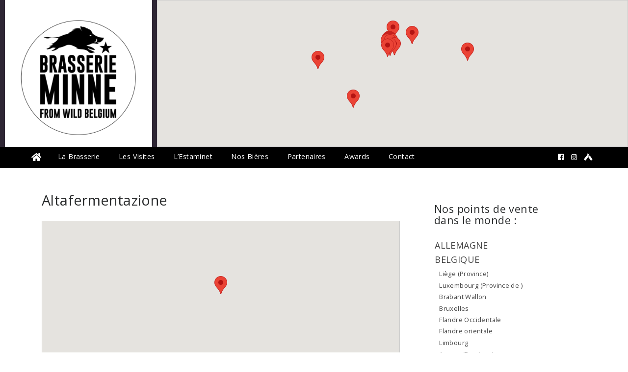

--- FILE ---
content_type: text/html; charset=UTF-8
request_url: https://brasserieminne.be/salespoints/altafermentazione/
body_size: 23927
content:
<!DOCTYPE html>
<html lang="fr-FR" class="no-js no-svg">
<head>
<meta charset="utf-8">
<meta http-equiv="X-UA-Compatible" content="IE=edge">
<meta name="viewport" content="width=device-width, initial-scale=1">
<link rel="profile" href="http://gmpg.org/xfn/11">
<meta name='robots' content='index, follow, max-image-preview:large, max-snippet:-1, max-video-preview:-1' />
<link rel="alternate" hreflang="fr" href="https://brasserieminne.be/salespoints/altafermentazione/" />
<link rel="alternate" hreflang="x-default" href="https://brasserieminne.be/salespoints/altafermentazione/" />

	<!-- This site is optimized with the Yoast SEO plugin v26.8 - https://yoast.com/product/yoast-seo-wordpress/ -->
	<link rel="canonical" href="https://brasserieminne.be/salespoints/altafermentazione/" />
	<meta property="og:locale" content="fr_FR" />
	<meta property="og:type" content="article" />
	<meta property="og:title" content="Altafermentazione - Brasserie Minne" />
	<meta property="og:url" content="https://brasserieminne.be/salespoints/altafermentazione/" />
	<meta property="og:site_name" content="Brasserie Minne" />
	<meta property="article:modified_time" content="2018-02-27T17:54:52+00:00" />
	<meta name="twitter:card" content="summary_large_image" />
	<script type="application/ld+json" class="yoast-schema-graph">{"@context":"https://schema.org","@graph":[{"@type":"WebPage","@id":"https://brasserieminne.be/salespoints/altafermentazione/","url":"https://brasserieminne.be/salespoints/altafermentazione/","name":"Altafermentazione - Brasserie Minne","isPartOf":{"@id":"https://brasserieminne.be/#website"},"datePublished":"2018-02-27T17:40:25+00:00","dateModified":"2018-02-27T17:54:52+00:00","breadcrumb":{"@id":"https://brasserieminne.be/salespoints/altafermentazione/#breadcrumb"},"inLanguage":"fr-FR","potentialAction":[{"@type":"ReadAction","target":["https://brasserieminne.be/salespoints/altafermentazione/"]}]},{"@type":"BreadcrumbList","@id":"https://brasserieminne.be/salespoints/altafermentazione/#breadcrumb","itemListElement":[{"@type":"ListItem","position":1,"name":"Accueil","item":"https://brasserieminne.be/"},{"@type":"ListItem","position":2,"name":"points de vente","item":"https://brasserieminne.be/salespoints/"},{"@type":"ListItem","position":3,"name":"Altafermentazione"}]},{"@type":"WebSite","@id":"https://brasserieminne.be/#website","url":"https://brasserieminne.be/","name":"Brasserie Minne","description":"","publisher":{"@id":"https://brasserieminne.be/#organization"},"potentialAction":[{"@type":"SearchAction","target":{"@type":"EntryPoint","urlTemplate":"https://brasserieminne.be/?s={search_term_string}"},"query-input":{"@type":"PropertyValueSpecification","valueRequired":true,"valueName":"search_term_string"}}],"inLanguage":"fr-FR"},{"@type":"Organization","@id":"https://brasserieminne.be/#organization","name":"Brasserie Minne","url":"https://brasserieminne.be/","logo":{"@type":"ImageObject","inLanguage":"fr-FR","@id":"https://brasserieminne.be/#/schema/logo/image/","url":"https://brasserieminne.be/wp-content/uploads/2018/02/logoweb.png","contentUrl":"https://brasserieminne.be/wp-content/uploads/2018/02/logoweb.png","width":400,"height":400,"caption":"Brasserie Minne"},"image":{"@id":"https://brasserieminne.be/#/schema/logo/image/"}}]}</script>
	<!-- / Yoast SEO plugin. -->


<link rel='dns-prefetch' href='//maps.googleapis.com' />
<link rel='dns-prefetch' href='//ajax.googleapis.com' />
<link rel='dns-prefetch' href='//code.jquery.com' />
<link rel='dns-prefetch' href='//cdnjs.cloudflare.com' />
<link rel='dns-prefetch' href='//stats.wp.com' />
<link rel='dns-prefetch' href='//v0.wordpress.com' />
<link rel="alternate" title="oEmbed (JSON)" type="application/json+oembed" href="https://brasserieminne.be/wp-json/oembed/1.0/embed?url=https%3A%2F%2Fbrasserieminne.be%2Fsalespoints%2Faltafermentazione%2F" />
<link rel="alternate" title="oEmbed (XML)" type="text/xml+oembed" href="https://brasserieminne.be/wp-json/oembed/1.0/embed?url=https%3A%2F%2Fbrasserieminne.be%2Fsalespoints%2Faltafermentazione%2F&#038;format=xml" />
<style id='wp-img-auto-sizes-contain-inline-css' type='text/css'>
img:is([sizes=auto i],[sizes^="auto," i]){contain-intrinsic-size:3000px 1500px}
/*# sourceURL=wp-img-auto-sizes-contain-inline-css */
</style>
<link rel='stylesheet' id='jetpack_related-posts-css' href='https://brasserieminne.be/wp-content/plugins/jetpack/modules/related-posts/related-posts.css?ver=20240116' type='text/css' media='all' />
<style id='wp-emoji-styles-inline-css' type='text/css'>

	img.wp-smiley, img.emoji {
		display: inline !important;
		border: none !important;
		box-shadow: none !important;
		height: 1em !important;
		width: 1em !important;
		margin: 0 0.07em !important;
		vertical-align: -0.1em !important;
		background: none !important;
		padding: 0 !important;
	}
/*# sourceURL=wp-emoji-styles-inline-css */
</style>
<link rel='stylesheet' id='wp-block-library-css' href='https://brasserieminne.be/wp-includes/css/dist/block-library/style.min.css?ver=6.9' type='text/css' media='all' />
<style id='global-styles-inline-css' type='text/css'>
:root{--wp--preset--aspect-ratio--square: 1;--wp--preset--aspect-ratio--4-3: 4/3;--wp--preset--aspect-ratio--3-4: 3/4;--wp--preset--aspect-ratio--3-2: 3/2;--wp--preset--aspect-ratio--2-3: 2/3;--wp--preset--aspect-ratio--16-9: 16/9;--wp--preset--aspect-ratio--9-16: 9/16;--wp--preset--color--black: #000000;--wp--preset--color--cyan-bluish-gray: #abb8c3;--wp--preset--color--white: #ffffff;--wp--preset--color--pale-pink: #f78da7;--wp--preset--color--vivid-red: #cf2e2e;--wp--preset--color--luminous-vivid-orange: #ff6900;--wp--preset--color--luminous-vivid-amber: #fcb900;--wp--preset--color--light-green-cyan: #7bdcb5;--wp--preset--color--vivid-green-cyan: #00d084;--wp--preset--color--pale-cyan-blue: #8ed1fc;--wp--preset--color--vivid-cyan-blue: #0693e3;--wp--preset--color--vivid-purple: #9b51e0;--wp--preset--gradient--vivid-cyan-blue-to-vivid-purple: linear-gradient(135deg,rgb(6,147,227) 0%,rgb(155,81,224) 100%);--wp--preset--gradient--light-green-cyan-to-vivid-green-cyan: linear-gradient(135deg,rgb(122,220,180) 0%,rgb(0,208,130) 100%);--wp--preset--gradient--luminous-vivid-amber-to-luminous-vivid-orange: linear-gradient(135deg,rgb(252,185,0) 0%,rgb(255,105,0) 100%);--wp--preset--gradient--luminous-vivid-orange-to-vivid-red: linear-gradient(135deg,rgb(255,105,0) 0%,rgb(207,46,46) 100%);--wp--preset--gradient--very-light-gray-to-cyan-bluish-gray: linear-gradient(135deg,rgb(238,238,238) 0%,rgb(169,184,195) 100%);--wp--preset--gradient--cool-to-warm-spectrum: linear-gradient(135deg,rgb(74,234,220) 0%,rgb(151,120,209) 20%,rgb(207,42,186) 40%,rgb(238,44,130) 60%,rgb(251,105,98) 80%,rgb(254,248,76) 100%);--wp--preset--gradient--blush-light-purple: linear-gradient(135deg,rgb(255,206,236) 0%,rgb(152,150,240) 100%);--wp--preset--gradient--blush-bordeaux: linear-gradient(135deg,rgb(254,205,165) 0%,rgb(254,45,45) 50%,rgb(107,0,62) 100%);--wp--preset--gradient--luminous-dusk: linear-gradient(135deg,rgb(255,203,112) 0%,rgb(199,81,192) 50%,rgb(65,88,208) 100%);--wp--preset--gradient--pale-ocean: linear-gradient(135deg,rgb(255,245,203) 0%,rgb(182,227,212) 50%,rgb(51,167,181) 100%);--wp--preset--gradient--electric-grass: linear-gradient(135deg,rgb(202,248,128) 0%,rgb(113,206,126) 100%);--wp--preset--gradient--midnight: linear-gradient(135deg,rgb(2,3,129) 0%,rgb(40,116,252) 100%);--wp--preset--font-size--small: 13px;--wp--preset--font-size--medium: 20px;--wp--preset--font-size--large: 36px;--wp--preset--font-size--x-large: 42px;--wp--preset--spacing--20: 0.44rem;--wp--preset--spacing--30: 0.67rem;--wp--preset--spacing--40: 1rem;--wp--preset--spacing--50: 1.5rem;--wp--preset--spacing--60: 2.25rem;--wp--preset--spacing--70: 3.38rem;--wp--preset--spacing--80: 5.06rem;--wp--preset--shadow--natural: 6px 6px 9px rgba(0, 0, 0, 0.2);--wp--preset--shadow--deep: 12px 12px 50px rgba(0, 0, 0, 0.4);--wp--preset--shadow--sharp: 6px 6px 0px rgba(0, 0, 0, 0.2);--wp--preset--shadow--outlined: 6px 6px 0px -3px rgb(255, 255, 255), 6px 6px rgb(0, 0, 0);--wp--preset--shadow--crisp: 6px 6px 0px rgb(0, 0, 0);}:where(.is-layout-flex){gap: 0.5em;}:where(.is-layout-grid){gap: 0.5em;}body .is-layout-flex{display: flex;}.is-layout-flex{flex-wrap: wrap;align-items: center;}.is-layout-flex > :is(*, div){margin: 0;}body .is-layout-grid{display: grid;}.is-layout-grid > :is(*, div){margin: 0;}:where(.wp-block-columns.is-layout-flex){gap: 2em;}:where(.wp-block-columns.is-layout-grid){gap: 2em;}:where(.wp-block-post-template.is-layout-flex){gap: 1.25em;}:where(.wp-block-post-template.is-layout-grid){gap: 1.25em;}.has-black-color{color: var(--wp--preset--color--black) !important;}.has-cyan-bluish-gray-color{color: var(--wp--preset--color--cyan-bluish-gray) !important;}.has-white-color{color: var(--wp--preset--color--white) !important;}.has-pale-pink-color{color: var(--wp--preset--color--pale-pink) !important;}.has-vivid-red-color{color: var(--wp--preset--color--vivid-red) !important;}.has-luminous-vivid-orange-color{color: var(--wp--preset--color--luminous-vivid-orange) !important;}.has-luminous-vivid-amber-color{color: var(--wp--preset--color--luminous-vivid-amber) !important;}.has-light-green-cyan-color{color: var(--wp--preset--color--light-green-cyan) !important;}.has-vivid-green-cyan-color{color: var(--wp--preset--color--vivid-green-cyan) !important;}.has-pale-cyan-blue-color{color: var(--wp--preset--color--pale-cyan-blue) !important;}.has-vivid-cyan-blue-color{color: var(--wp--preset--color--vivid-cyan-blue) !important;}.has-vivid-purple-color{color: var(--wp--preset--color--vivid-purple) !important;}.has-black-background-color{background-color: var(--wp--preset--color--black) !important;}.has-cyan-bluish-gray-background-color{background-color: var(--wp--preset--color--cyan-bluish-gray) !important;}.has-white-background-color{background-color: var(--wp--preset--color--white) !important;}.has-pale-pink-background-color{background-color: var(--wp--preset--color--pale-pink) !important;}.has-vivid-red-background-color{background-color: var(--wp--preset--color--vivid-red) !important;}.has-luminous-vivid-orange-background-color{background-color: var(--wp--preset--color--luminous-vivid-orange) !important;}.has-luminous-vivid-amber-background-color{background-color: var(--wp--preset--color--luminous-vivid-amber) !important;}.has-light-green-cyan-background-color{background-color: var(--wp--preset--color--light-green-cyan) !important;}.has-vivid-green-cyan-background-color{background-color: var(--wp--preset--color--vivid-green-cyan) !important;}.has-pale-cyan-blue-background-color{background-color: var(--wp--preset--color--pale-cyan-blue) !important;}.has-vivid-cyan-blue-background-color{background-color: var(--wp--preset--color--vivid-cyan-blue) !important;}.has-vivid-purple-background-color{background-color: var(--wp--preset--color--vivid-purple) !important;}.has-black-border-color{border-color: var(--wp--preset--color--black) !important;}.has-cyan-bluish-gray-border-color{border-color: var(--wp--preset--color--cyan-bluish-gray) !important;}.has-white-border-color{border-color: var(--wp--preset--color--white) !important;}.has-pale-pink-border-color{border-color: var(--wp--preset--color--pale-pink) !important;}.has-vivid-red-border-color{border-color: var(--wp--preset--color--vivid-red) !important;}.has-luminous-vivid-orange-border-color{border-color: var(--wp--preset--color--luminous-vivid-orange) !important;}.has-luminous-vivid-amber-border-color{border-color: var(--wp--preset--color--luminous-vivid-amber) !important;}.has-light-green-cyan-border-color{border-color: var(--wp--preset--color--light-green-cyan) !important;}.has-vivid-green-cyan-border-color{border-color: var(--wp--preset--color--vivid-green-cyan) !important;}.has-pale-cyan-blue-border-color{border-color: var(--wp--preset--color--pale-cyan-blue) !important;}.has-vivid-cyan-blue-border-color{border-color: var(--wp--preset--color--vivid-cyan-blue) !important;}.has-vivid-purple-border-color{border-color: var(--wp--preset--color--vivid-purple) !important;}.has-vivid-cyan-blue-to-vivid-purple-gradient-background{background: var(--wp--preset--gradient--vivid-cyan-blue-to-vivid-purple) !important;}.has-light-green-cyan-to-vivid-green-cyan-gradient-background{background: var(--wp--preset--gradient--light-green-cyan-to-vivid-green-cyan) !important;}.has-luminous-vivid-amber-to-luminous-vivid-orange-gradient-background{background: var(--wp--preset--gradient--luminous-vivid-amber-to-luminous-vivid-orange) !important;}.has-luminous-vivid-orange-to-vivid-red-gradient-background{background: var(--wp--preset--gradient--luminous-vivid-orange-to-vivid-red) !important;}.has-very-light-gray-to-cyan-bluish-gray-gradient-background{background: var(--wp--preset--gradient--very-light-gray-to-cyan-bluish-gray) !important;}.has-cool-to-warm-spectrum-gradient-background{background: var(--wp--preset--gradient--cool-to-warm-spectrum) !important;}.has-blush-light-purple-gradient-background{background: var(--wp--preset--gradient--blush-light-purple) !important;}.has-blush-bordeaux-gradient-background{background: var(--wp--preset--gradient--blush-bordeaux) !important;}.has-luminous-dusk-gradient-background{background: var(--wp--preset--gradient--luminous-dusk) !important;}.has-pale-ocean-gradient-background{background: var(--wp--preset--gradient--pale-ocean) !important;}.has-electric-grass-gradient-background{background: var(--wp--preset--gradient--electric-grass) !important;}.has-midnight-gradient-background{background: var(--wp--preset--gradient--midnight) !important;}.has-small-font-size{font-size: var(--wp--preset--font-size--small) !important;}.has-medium-font-size{font-size: var(--wp--preset--font-size--medium) !important;}.has-large-font-size{font-size: var(--wp--preset--font-size--large) !important;}.has-x-large-font-size{font-size: var(--wp--preset--font-size--x-large) !important;}
/*# sourceURL=global-styles-inline-css */
</style>

<style id='classic-theme-styles-inline-css' type='text/css'>
/*! This file is auto-generated */
.wp-block-button__link{color:#fff;background-color:#32373c;border-radius:9999px;box-shadow:none;text-decoration:none;padding:calc(.667em + 2px) calc(1.333em + 2px);font-size:1.125em}.wp-block-file__button{background:#32373c;color:#fff;text-decoration:none}
/*# sourceURL=/wp-includes/css/classic-themes.min.css */
</style>
<link rel='stylesheet' id='wpml-legacy-horizontal-list-0-css' href='https://brasserieminne.be/wp-content/plugins/sitepress-multilingual-cms/templates/language-switchers/legacy-list-horizontal/style.min.css?ver=1' type='text/css' media='all' />
<link rel='stylesheet' id='bootstrap-css-css' href='https://cdnjs.cloudflare.com/ajax/libs/twitter-bootstrap/4.0.0-alpha.6/css/bootstrap.min.css?ver=4.0.0-alpha.6' type='text/css' media='all' />
<link rel='stylesheet' id='bdb-css-css' href='https://brasserieminne.be/wp-content/themes/bdb_theme/style.css?ver=6.9' type='text/css' media='all' />
<link rel='stylesheet' id='sharedaddy-css' href='https://brasserieminne.be/wp-content/plugins/jetpack/modules/sharedaddy/sharing.css?ver=15.4' type='text/css' media='all' />
<link rel='stylesheet' id='social-logos-css' href='https://brasserieminne.be/wp-content/plugins/jetpack/_inc/social-logos/social-logos.min.css?ver=15.4' type='text/css' media='all' />
<script type="text/javascript" id="jetpack_related-posts-js-extra">
/* <![CDATA[ */
var related_posts_js_options = {"post_heading":"h4"};
//# sourceURL=jetpack_related-posts-js-extra
/* ]]> */
</script>
<script type="text/javascript" src="https://brasserieminne.be/wp-content/plugins/jetpack/_inc/build/related-posts/related-posts.min.js?ver=20240116" id="jetpack_related-posts-js"></script>
<script type="text/javascript" src="https://brasserieminne.be/wp-content/themes/bdb_theme/assets/js/holder.min.js?ver=6.9" id="holder-js"></script>
<link rel="https://api.w.org/" href="https://brasserieminne.be/wp-json/" /><link rel="EditURI" type="application/rsd+xml" title="RSD" href="https://brasserieminne.be/xmlrpc.php?rsd" />

<meta name="generator" content="WPML ver:4.8.6 stt:1,4;" />
	<style>img#wpstats{display:none}</style>
		<link rel="icon" href="https://brasserieminne.be/wp-content/uploads/2020/06/cropped-logo-jpeg-1-32x32.png" sizes="32x32" />
<link rel="icon" href="https://brasserieminne.be/wp-content/uploads/2020/06/cropped-logo-jpeg-1-192x192.png" sizes="192x192" />
<link rel="apple-touch-icon" href="https://brasserieminne.be/wp-content/uploads/2020/06/cropped-logo-jpeg-1-180x180.png" />
<meta name="msapplication-TileImage" content="https://brasserieminne.be/wp-content/uploads/2020/06/cropped-logo-jpeg-1-270x270.png" />
</head>
<body>
<div class="container col-md-12 bdbheader">
		<div class="row no-gutter">
										<a href="https://brasserieminne.be/" class="bdblogo col-sm-12 col-md-3" style="background-image: url('https://brasserieminne.be/wp-content/uploads/2023/08/cropped-cropped-logo-test2-2.png');"></a>
													<div id="post_9340_map" class="col-xs-12 col-md-12 col-lg-9">
											<div class="acf-map">

						      <div class="marker"  style="display:none" data-lat="50.6325574" data-lng="5.57966620000002">

				

				<h5>
					<a href="https://brasserieminne.be/salespoints/30-2/" rel="bookmark" title="Permanent Link to test 2">
						test 2</a></h5>
				<p class="address">
										Chemin du Louriou 66<br />
					4200 Spa									</p>

      </div>
    			      <div class="marker"  style="display:none" data-lat="50.52206570000001" data-lng="5.24120199999993">

				

				<h5>
					<a href="https://brasserieminne.be/salespoints/test-1/" rel="bookmark" title="Permanent Link to Vaudrée 8">
						Vaudrée 8</a></h5>
				<p class="address">
										Avenue Delchambre 8<br />
					4500 Huy											<a class="button" href="http://levaudree8.be/" target="_blank"></a>
									</p>

      </div>
    			      <div class="marker"  style="display:none" data-lat="50.6207759" data-lng="5.5740017000000535">

				

				<h5>
					<a href="https://brasserieminne.be/salespoints/taverne-laigle-dor/" rel="bookmark" title="Permanent Link to Taverne L&rsquo;aigle d&rsquo;or">
						Taverne L&rsquo;aigle d&rsquo;or</a></h5>
				<p class="address">
										Place général Leman 19<br />
					4000 Liège											<a class="button" href="http://www.laigledor.beer/accueil" target="_blank"></a>
									</p>

      </div>
    			      <div class="marker"  style="display:none" data-lat="50.566074422182155" data-lng="5.54889347298581">

				

				<h5>
					<a href="https://brasserieminne.be/salespoints/le-vaudree-4/" rel="bookmark" title="Permanent Link to Le Vaudrée 4">
						Le Vaudrée 4</a></h5>
				<p class="address">
										Route du Condroz  38C<br />
					4100 Boncelles											<a class="button" href="http://levaudree4.be" target="_blank"></a>
									</p>

      </div>
    			      <div class="marker"  style="display:none" data-lat="50.8485672" data-lng="4.364859600000045">

				

				<h5>
					<a href="https://brasserieminne.be/salespoints/bier-circus/" rel="bookmark" title="Permanent Link to Bier Circus">
						Bier Circus</a></h5>
				<p class="address">
										rue de l'Enseignement  57<br />
					1000 Bruxelles Ville											<a class="button" href="http://www.bier-circus.be" target="_blank"></a>
									</p>

      </div>
    			      <div class="marker"  style="display:none" data-lat="50.5610608" data-lng="4.697300499999983">

				

				<h5>
					<a href="https://brasserieminne.be/salespoints/lestaminet/" rel="bookmark" title="Permanent Link to L&rsquo;Estaminet">
						L&rsquo;Estaminet</a></h5>
				<p class="address">
										Place Saint-Guibert 6<br />
					5030 Gembloux											<a class="button" href="http://www.estaminet-gembloux.be/index.php" target="_blank"></a>
									</p>

      </div>
    			      <div class="marker"  style="display:none" data-lat="50.56140659999999" data-lng="4.696057999999994">

				

				<h5>
					<a href="https://brasserieminne.be/salespoints/poldos-brasseriepizzeria/" rel="bookmark" title="Permanent Link to Poldo&rsquo;s Brasserie/Pizzeria">
						Poldo&rsquo;s Brasserie/Pizzeria</a></h5>
				<p class="address">
										Place Saint-Jean 2<br />
					5030 Gembloux											<a class="button" href="https://www.poldos.be" target="_blank"></a>
									</p>

      </div>
    			      <div class="marker"  style="display:none" data-lat="50.5603977" data-lng="4.693230900000003">

				

				<h5>
					<a href="https://brasserieminne.be/salespoints/la-taverne-de-lhotel-de-ville/" rel="bookmark" title="Permanent Link to La Taverne de l&rsquo;Hotel de Ville">
						La Taverne de l&rsquo;Hotel de Ville</a></h5>
				<p class="address">
										Place de l'hôtel de ville  9<br />
					5030 Gembloux											<a class="button" href="https://www.facebook.com/Hdvinvest/" target="_blank"></a>
									</p>

      </div>
    			      <div class="marker"  style="display:none" data-lat="50.4659882" data-lng="4.861380599999961">

				

				<h5>
					<a href="https://brasserieminne.be/salespoints/le-temple/" rel="bookmark" title="Permanent Link to Le Temple">
						Le Temple</a></h5>
				<p class="address">
										Rue de Bruxelles  50<br />
					5000 Namur											<a class="button" href="https://www.facebook.com/Le-Temple-Namur-1511721862378195/" target="_blank"></a>
									</p>

      </div>
    			      <div class="marker"  style="display:none" data-lat="50.46688839999999" data-lng="4.870700700000043">

				

				<h5>
					<a href="https://brasserieminne.be/salespoints/le-phare/" rel="bookmark" title="Permanent Link to Le Phare">
						Le Phare</a></h5>
				<p class="address">
										Rue Rogier  109<br />
					5000 Namur											<a class="button" href="http://beer.be/le-phare-namur/" target="_blank"></a>
									</p>

      </div>
    			      <div class="marker"  style="display:none" data-lat="50.4676389" data-lng="4.871977700000002">

				

				<h5>
					<a href="https://brasserieminne.be/salespoints/le-merle/" rel="bookmark" title="Permanent Link to Le Merle">
						Le Merle</a></h5>
				<p class="address">
										Rue général Michel 31<br />
					5000 Namur											<a class="button" href="https://www.facebook.com/lemerlecafe" target="_blank"></a>
									</p>

      </div>
    			      <div class="marker"  style="display:none" data-lat="50.4644048" data-lng="4.859474200000022">

				

				<h5>
					<a href="https://brasserieminne.be/salespoints/le-chapitre/" rel="bookmark" title="Permanent Link to Le Chapitre">
						Le Chapitre</a></h5>
				<p class="address">
										Rue du Séminaire  4<br />
					5000 Namur											<a class="button" href="https://www.facebook.com/pages/Le-Chapitre-Namur/565515600141859" target="_blank"></a>
									</p>

      </div>
    			      <div class="marker"  style="display:none" data-lat="50.44881729999999" data-lng="4.631357299999991">

				

				<h5>
					<a href="https://brasserieminne.be/salespoints/lexpress/" rel="bookmark" title="Permanent Link to L&rsquo;Express">
						L&rsquo;Express</a></h5>
				<p class="address">
										Place de la gare 9<br />
					5060 Auvelais											<a class="button" href="http://www.lexpressbrasserie-restaurant.be/" target="_blank"></a>
									</p>

      </div>
    			      <div class="marker"  style="display:none" data-lat="50.46310080000001" data-lng="4.864785500000039">

				

				<h5>
					<a href="https://brasserieminne.be/salespoints/le-ratin-tot/" rel="bookmark" title="Permanent Link to Le Ratin-Tôt">
						Le Ratin-Tôt</a></h5>
				<p class="address">
										Place du marché aux légumes 1<br />
					5000 Namur											<a class="button" href="https://www.facebook.com/RatinTot/" target="_blank"></a>
									</p>

      </div>
    			      <div class="marker"  style="display:none" data-lat="50.52505379999999" data-lng="4.610479800000007">

				

				<h5>
					<a href="https://brasserieminne.be/salespoints/la-cabaniere/" rel="bookmark" title="Permanent Link to La Cabanière">
						La Cabanière</a></h5>
				<p class="address">
										Chaussée de Nivelles  24<br />
					5140 Sombreffe											<a class="button" href="https://www.facebook.com/lacabaniere/" target="_blank"></a>
									</p>

      </div>
    			      <div class="marker"  style="display:none" data-lat="50.6603301" data-lng="4.531239899999946">

				

				<h5>
					<a href="https://brasserieminne.be/salespoints/le-beer-bar/" rel="bookmark" title="Permanent Link to Le Beer Bar">
						Le Beer Bar</a></h5>
				<p class="address">
										Grand'Rue  5<br />
					1348 Louvain-La-Neuve											<a class="button" href="http://www.beer-bar.be" target="_blank"></a>
									</p>

      </div>
    			      <div class="marker"  style="display:none" data-lat="50.8462214" data-lng="4.348927900000035">

				

				<h5>
					<a href="https://brasserieminne.be/salespoints/le-lombard/" rel="bookmark" title="Permanent Link to Le Lombard">
						Le Lombard</a></h5>
				<p class="address">
										Rue du Lombard  1<br />
					1000 Bruxelles Ville											<a class="button" href="http://beer.be/le-lombard-bruxelles/" target="_blank"></a>
									</p>

      </div>
    			      <div class="marker"  style="display:none" data-lat="50.8447426" data-lng="4.349983299999963">

				

				<h5>
					<a href="https://brasserieminne.be/salespoints/le-poechenellekelder/" rel="bookmark" title="Permanent Link to Le Poechenellekelder">
						Le Poechenellekelder</a></h5>
				<p class="address">
										Rue du chêne 5<br />
					1000 Bruxelles											<a class="button" href="http://www.poechenellekelder.be" target="_blank"></a>
									</p>

      </div>
    			      <div class="marker"  style="display:none" data-lat="50.593638" data-lng="5.859823199999937">

				

				<h5>
					<a href="https://brasserieminne.be/salespoints/georges-cafe/" rel="bookmark" title="Permanent Link to Georges Café">
						Georges Café</a></h5>
				<p class="address">
										Place du Martyr 52<br />
					4800 Verviers											<a class="button" href="http://beer.be/place-to-beer-goerges-cafe-a-verviers/" target="_blank"></a>
									</p>

      </div>
    			      <div class="marker"  style="display:none" data-lat="50.464277" data-lng="4.431711800000016">

				

				<h5>
					<a href="https://brasserieminne.be/salespoints/la-ruchette/" rel="bookmark" title="Permanent Link to La Ruchette">
						La Ruchette</a></h5>
				<p class="address">
										Place des Combattants  8<br />
					6230 Viesville											<a class="button" href="http://www.laruchetteviesville.be/" target="_blank"></a>
									</p>

      </div>
    			      <div class="marker"  style="display:none" data-lat="50.4661663" data-lng="4.536855899999978">

				

				<h5>
					<a href="https://brasserieminne.be/salespoints/les-plaisirs-du-604/" rel="bookmark" title="Permanent Link to Les Plaisirs du 604">
						Les Plaisirs du 604</a></h5>
				<p class="address">
										Chaussée de Charleroi 604<br />
					6220 Fleurus											<a class="button" href="http://www.plaisirsdu604.be" target="_blank"></a>
									</p>

      </div>
    			      <div class="marker"  style="display:none" data-lat="50.645611" data-lng="5.576429999999959">

				

				<h5>
					<a href="https://brasserieminne.be/salespoints/el-senor-duck-napo-estaminet/" rel="bookmark" title="Permanent Link to El Senor Duck Napo Estaminet">
						El Senor Duck Napo Estaminet</a></h5>
				<p class="address">
										En Neuvice 5<br />
					4000 Liège											<a class="button" href="http://www.elsenorducknapo.be" target="_blank"></a>
									</p>

      </div>
    			      <div class="marker"  style="display:none" data-lat="50.8012093" data-lng="4.420157300000028">

				

				<h5>
					<a href="https://brasserieminne.be/salespoints/le-psylophone/" rel="bookmark" title="Permanent Link to Le Psylophone">
						Le Psylophone</a></h5>
				<p class="address">
										Rue de l'Hospice Communal  90<br />
					1170 Watermael-Boitsfort											<a class="button" href="https://www.facebook.com/Le-Psylophone-1463700420594237/" target="_blank"></a>
									</p>

      </div>
    			      <div class="marker"  style="display:none" data-lat="49.91826" data-lng="5.584292499999947">

				

				<h5>
					<a href="https://brasserieminne.be/salespoints/gite-les-7-frenes/" rel="bookmark" title="Permanent Link to Gîte Les 7 frènes">
						Gîte Les 7 frènes</a></h5>
				<p class="address">
										Rosière-la-Petite 12<br />
					6640 Vaux-sur-Sûre											<a class="button" href="http://www.giteles7frenes.be" target="_blank"></a>
									</p>

      </div>
    			      <div class="marker"  style="display:none" data-lat="49.669962" data-lng="5.577953999999977">

				

				<h5>
					<a href="https://brasserieminne.be/salespoints/ets-j-daune-habaru-sa/" rel="bookmark" title="Permanent Link to Ets J. Daune-Habaru SA">
						Ets J. Daune-Habaru SA</a></h5>
				<p class="address">
										ZONING DU MAGENOT- rue de Hertanchamps  3<br />
					6740 Sainte-Marie sur semois											<a class="button" href="http://www.daune-habaru.com/" target="_blank"></a>
									</p>

      </div>
    			      <div class="marker"  style="display:none" data-lat="50.0012499" data-lng="5.716223899999932">

				

				<h5>
					<a href="https://brasserieminne.be/salespoints/bistro-leo/" rel="bookmark" title="Permanent Link to Bistro Léo">
						Bistro Léo</a></h5>
				<p class="address">
										rue du Vivier 4<br />
					6600 Bastogne											<a class="button" href="http://www.wagon-leo.com/" target="_blank"></a>
									</p>

      </div>
    			      <div class="marker"  style="display:none" data-lat="49.8526872" data-lng="5.5408067999999275">

				

				<h5>
					<a href="https://brasserieminne.be/salespoints/epicerie-andre-godenir/" rel="bookmark" title="Permanent Link to Epicerie André Godenir">
						Epicerie André Godenir</a></h5>
				<p class="address">
										Rue aux roses 23<br />
					6860 Ebly									</p>

      </div>
    			      <div class="marker"  style="display:none" data-lat="49.8757404" data-lng="5.565591300000051">

				

				<h5>
					<a href="https://brasserieminne.be/salespoints/le-coqardi/" rel="bookmark" title="Permanent Link to Le Coqardi">
						Le Coqardi</a></h5>
				<p class="address">
										Rue des étangs Lescheret 3<br />
					6640 Vaux-sur-Sûre											<a class="button" href="http://www.lecoqardigrill.be" target="_blank"></a>
									</p>

      </div>
    			      <div class="marker"  style="display:none" data-lat="49.9282491" data-lng="5.594595099999992">

				

				<h5>
					<a href="https://brasserieminne.be/salespoints/smatch/" rel="bookmark" title="Permanent Link to Smatch">
						Smatch</a></h5>
				<p class="address">
										Rue de la Barrière  96B<br />
					6640 Vaux-sur-Sûre											<a class="button" href="http://www.sm-match.be/fr/smatch-vaux-sur-sure.html?IDC=22487&IDD=207361" target="_blank"></a>
									</p>

      </div>
    			      <div class="marker"  style="display:none" data-lat="49.91709359999999" data-lng="5.628047599999945">

				

				<h5>
					<a href="https://brasserieminne.be/salespoints/le-moulin-de-godinval/" rel="bookmark" title="Permanent Link to Le Moulin de Godinval">
						Le Moulin de Godinval</a></h5>
				<p class="address">
										Remoiville 33<br />
					6640 vaux-sur-Sûre											<a class="button" href="http://www.godinval.be/fr/" target="_blank"></a>
									</p>

      </div>
    			      <div class="marker"  style="display:none" data-lat="49.96861080000001" data-lng="5.6359707999999955">

				

				<h5>
					<a href="https://brasserieminne.be/salespoints/chez-anne-epicerie/" rel="bookmark" title="Permanent Link to Chez Anne-Epicerie">
						Chez Anne-Epicerie</a></h5>
				<p class="address">
										Rue du centre  35<br />
					6640 Vaux-sur-Sûre									</p>

      </div>
    			      <div class="marker"  style="display:none" data-lat="49.9105459" data-lng="5.566778200000044">

				

				<h5>
					<a href="https://brasserieminne.be/salespoints/boulangerie-patisserie-bernard-sprl/" rel="bookmark" title="Permanent Link to Boulangerie Pâtisserie Bernard SPRL">
						Boulangerie Pâtisserie Bernard SPRL</a></h5>
				<p class="address">
										Chaussée de Neufchâteau 32<br />
					6640 Vaux-sur-Sûre									</p>

      </div>
    			      <div class="marker"  style="display:none" data-lat="50.3551625" data-lng="5.507737200000065">

				

				<h5>
					<a href="https://brasserieminne.be/salespoints/dispas/" rel="bookmark" title="Permanent Link to Dispas">
						Dispas</a></h5>
				<p class="address">
										Route de Bomal 42/A<br />
					6940 Barvaux-sur-Ourthe											<a class="button" href="http://www.ets-dispas.be" target="_blank"></a>
									</p>

      </div>
    			      <div class="marker"  style="display:none" data-lat="49.9690023" data-lng="5.635267800000065">

				

				<h5>
					<a href="https://brasserieminne.be/salespoints/aux-delices-de-chloe/" rel="bookmark" title="Permanent Link to Aux Délices de Chloé">
						Aux Délices de Chloé</a></h5>
				<p class="address">
										Rue du centre 40<br />
					6640 Sibret									</p>

      </div>
    			      <div class="marker"  style="display:none" data-lat="50.0015419" data-lng="5.716547600000013">

				

				<h5>
					<a href="https://brasserieminne.be/salespoints/le-musee-du-cochon/" rel="bookmark" title="Permanent Link to Le Musée du Cochon">
						Le Musée du Cochon</a></h5>
				<p class="address">
										Rue du Sablon  18<br />
					6600 Bastogne									</p>

      </div>
    			      <div class="marker"  style="display:none" data-lat="50.0030794" data-lng="5.718167699999981">

				

				<h5>
					<a href="https://brasserieminne.be/salespoints/le-pre-vert/" rel="bookmark" title="Permanent Link to Le Pré Vert">
						Le Pré Vert</a></h5>
				<p class="address">
										Rue du Sablon  105<br />
					6600 Bastogne											<a class="button" href="https://www.facebook.com/LePreVertBastogne/" target="_blank"></a>
									</p>

      </div>
    			      <div class="marker"  style="display:none" data-lat="50.00590099999999" data-lng="5.723334000000023">

				

				<h5>
					<a href="https://brasserieminne.be/salespoints/carrefour-porte-de-treves/" rel="bookmark" title="Permanent Link to Carrefour: Porte de Trêves">
						Carrefour: Porte de Trêves</a></h5>
				<p class="address">
										Centre commercial Porte de Trêves <br />
					6600 Bastogne									</p>

      </div>
    			      <div class="marker"  style="display:none" data-lat="50.00222669999999" data-lng="5.6985544000000345">

				

				<h5>
					<a href="https://brasserieminne.be/salespoints/carrefour-route-de-marche/" rel="bookmark" title="Permanent Link to Carrefour: Route de Marche">
						Carrefour: Route de Marche</a></h5>
				<p class="address">
										Route de Marche 149<br />
					6600 Bastogne									</p>

      </div>
    			      <div class="marker"  style="display:none" data-lat="49.9902411" data-lng="5.747114099999976">

				

				<h5>
					<a href="https://brasserieminne.be/salespoints/boucherie-courtois-murielle/" rel="bookmark" title="Permanent Link to Boucherie Courtois Murielle">
						Boucherie Courtois Murielle</a></h5>
				<p class="address">
										Marvie 5A<br />
					6600 Bastogne									</p>

      </div>
    			      <div class="marker"  style="display:none" data-lat="50.00224739999999" data-lng="5.698145100000033">

				

				<h5>
					<a href="https://brasserieminne.be/salespoints/ardenne-boissons/" rel="bookmark" title="Permanent Link to Ardenne Boissons">
						Ardenne Boissons</a></h5>
				<p class="address">
										Route de Marche 153<br />
					6600 Bastogne											<a class="button" href="http://www.grandenclos.be/bastogne.html" target="_blank"></a>
									</p>

      </div>
    			      <div class="marker"  style="display:none" data-lat="50.00224739999999" data-lng="5.698145100000033">

				

				<h5>
					<a href="https://brasserieminne.be/salespoints/brasserie-maziers/" rel="bookmark" title="Permanent Link to Brasserie Maziers">
						Brasserie Maziers</a></h5>
				<p class="address">
										route de Marche 153<br />
					6600 Bastogne											<a class="button" href="http://www.grandenclos.be/presentation.html" target="_blank"></a>
									</p>

      </div>
    			      <div class="marker"  style="display:none" data-lat="50.0784467" data-lng="5.66736590000005">

				

				<h5>
					<a href="https://brasserieminne.be/salespoints/smatch-bertogne/" rel="bookmark" title="Permanent Link to Smatch Bertogne">
						Smatch Bertogne</a></h5>
				<p class="address">
										Bertogne 54<br />
					6687 Bertogne											<a class="button" href="http://www.smatchbertogne.com/" target="_blank"></a>
									</p>

      </div>
    			      <div class="marker"  style="display:none" data-lat="50.051039" data-lng="5.512731300000041">

				

				<h5>
					<a href="https://brasserieminne.be/salespoints/proxy-delhaize-lavacherie/" rel="bookmark" title="Permanent Link to PROXY Delhaize Lavacherie">
						PROXY Delhaize Lavacherie</a></h5>
				<p class="address">
										Route d'Amberloup  12<br />
					6680 Sainte Ode									</p>

      </div>
    			      <div class="marker"  style="display:none" data-lat="50.092631" data-lng="5.503069200000027">

				

				<h5>
					<a href="https://brasserieminne.be/salespoints/proxy-delhaize-tenneville/" rel="bookmark" title="Permanent Link to PROXY Delhaize Tenneville">
						PROXY Delhaize Tenneville</a></h5>
				<p class="address">
										route de la Barrière 29c<br />
					6970 Tenneville									</p>

      </div>
    			      <div class="marker"  style="display:none" data-lat="49.5696153" data-lng="5.539540699999975">

				

				<h5>
					<a href="https://brasserieminne.be/salespoints/ad-delhaize-virton/" rel="bookmark" title="Permanent Link to AD Delhaize Virton">
						AD Delhaize Virton</a></h5>
				<p class="address">
										Route d'Arlon 59<br />
					6760 Virton									</p>

      </div>
    			      <div class="marker"  style="display:none" data-lat="50.1316213" data-lng="5.789519199999972">

				

				<h5>
					<a href="https://brasserieminne.be/salespoints/proxy-delhaize-houffalize/" rel="bookmark" title="Permanent Link to PROXY Delhaize Houffalize">
						PROXY Delhaize Houffalize</a></h5>
				<p class="address">
										Place Roi Albert 23<br />
					6660 Houffalize									</p>

      </div>
    			      <div class="marker"  style="display:none" data-lat="49.797648" data-lng="5.006401900000014">

				

				<h5>
					<a href="https://brasserieminne.be/salespoints/proxy-delhaize-corbion/" rel="bookmark" title="Permanent Link to PROXY Delhaize Corbion">
						PROXY Delhaize Corbion</a></h5>
				<p class="address">
										Rue des Abattis 4<br />
					6830 Bouillon									</p>

      </div>
    			      <div class="marker"  style="display:none" data-lat="49.8444352" data-lng="5.438634399999955">

				

				<h5>
					<a href="https://brasserieminne.be/salespoints/spar-neuchateau/" rel="bookmark" title="Permanent Link to SPAR Neuchâteau">
						SPAR Neuchâteau</a></h5>
				<p class="address">
										Avenue de la Gare 45<br />
					6840 Neufchâteau									</p>

      </div>
    			      <div class="marker"  style="display:none" data-lat="50.9947651" data-lng="5.33836169999995">

				

				<h5>
					<a href="https://brasserieminne.be/salespoints/marlou-dranken/" rel="bookmark" title="Permanent Link to Marlou Dranken">
						Marlou Dranken</a></h5>
				<p class="address">
										Heikensstraat 11<br />
					3520 Zonhoven											<a class="button" href="http://www.marlou.be/prik&tik_zonhoven_contact.html" target="_blank"></a>
									</p>

      </div>
    			      <div class="marker"  style="display:none" data-lat="50.8447555" data-lng="5.337941799999953">

				

				<h5>
					<a href="https://brasserieminne.be/salespoints/limburgse-drankencentrale/" rel="bookmark" title="Permanent Link to Limburgse Drankencentrale">
						Limburgse Drankencentrale</a></h5>
				<p class="address">
										 Vloeiherkstraat 29/A<br />
					3830 Wellen											<a class="button" href="http://www.limburgsedrankencentrale.be/ldc/getpage.asp?i=1" target="_blank"></a>
									</p>

      </div>
    			      <div class="marker"  style="display:none" data-lat="50.6697552" data-lng="5.046107799999959">

				

				<h5>
					<a href="https://brasserieminne.be/salespoints/drink-verlaine/" rel="bookmark" title="Permanent Link to Brasserie Verlaine">
						Brasserie Verlaine</a></h5>
				<p class="address">
										Rue de Wavre  107<br />
					4280 Hannut									</p>

      </div>
    			      <div class="marker"  style="display:none" data-lat="50.6064012" data-lng="5.317280100000062">

				

				<h5>
					<a href="https://brasserieminne.be/salespoints/boucherie-evrard/" rel="bookmark" title="Permanent Link to Boucherie Evrard">
						Boucherie Evrard</a></h5>
				<p class="address">
										Rue Hamente  6<br />
					4537 Verlaine											<a class="button" href="https://boucherieevrard.be" target="_blank"></a>
									</p>

      </div>
    			      <div class="marker"  style="display:none" data-lat="50.34031869540715" data-lng="4.838779100402803">

				

				<h5>
					<a href="https://brasserieminne.be/salespoints/drink-annevoie/" rel="bookmark" title="Permanent Link to Drink Annevoie">
						Drink Annevoie</a></h5>
				<p class="address">
										Chaussée de Namur 60<br />
					5537 Annevoie-Rouillon											<a class="button" href="https://www.facebook.com/drinkAnnevoiee/" target="_blank"></a>
									</p>

      </div>
    			      <div class="marker"  style="display:none" data-lat="50.4885711" data-lng="4.793144200000029">

				

				<h5>
					<a href="https://brasserieminne.be/salespoints/beer-wine-and-coffee/" rel="bookmark" title="Permanent Link to Beer, Wine and Coffee">
						Beer, Wine and Coffee</a></h5>
				<p class="address">
										Rue du Fond du Maréchal 25<br />
					5020 Suarlée											<a class="button" href="http://www.beerwineandcoffee.be" target="_blank"></a>
									</p>

      </div>
    			      <div class="marker"  style="display:none" data-lat="50.5508866" data-lng="3.4300269999999955">

				

				<h5>
					<a href="https://brasserieminne.be/salespoints/self-drink-bruyelle/" rel="bookmark" title="Permanent Link to Self Drink Bruyelle">
						Self Drink Bruyelle</a></h5>
				<p class="address">
										Chaussée de Tournai 114<br />
					7641 Antoing											<a class="button" href="http://www.drink-guy-deffontaine.be/fr/" target="_blank"></a>
									</p>

      </div>
    			      <div class="marker"  style="display:none" data-lat="50.4654051" data-lng="4.346248899999978">

				

				<h5>
					<a href="https://brasserieminne.be/salespoints/beer-city/" rel="bookmark" title="Permanent Link to Beer City">
						Beer City</a></h5>
				<p class="address">
										Rue de lépine 78<br />
					6183 Trazegnies											<a class="button" href="http://beer.be/beer-city-web-shop/" target="_blank"></a>
									</p>

      </div>
    			      <div class="marker"  style="display:none" data-lat="50.3831163" data-lng="4.174141100000043">

				

				<h5>
					<a href="https://brasserieminne.be/salespoints/binche-boissons-sprl/" rel="bookmark" title="Permanent Link to Binche boissons SPRL">
						Binche boissons SPRL</a></h5>
				<p class="address">
										rue de Merbes  396<br />
					7133 Buvrinnes											<a class="button" href="http://www.bincheboissons.com" target="_blank"></a>
									</p>

      </div>
    			      <div class="marker"  style="display:none" data-lat="50.5700032" data-lng="3.3340041000000156">

				

				<h5>
					<a href="https://brasserieminne.be/salespoints/brasserie-delneste/" rel="bookmark" title="Permanent Link to Brasserie Delneste">
						Brasserie Delneste</a></h5>
				<p class="address">
										Chaussée de Douai 881<br />
					7504 Froidmont											<a class="button" href="https://www.brasseriedelneste.be" target="_blank"></a>
									</p>

      </div>
    			      <div class="marker"  style="display:none" data-lat="50.95857669999999" data-lng="4.23326510000004">

				

				<h5>
					<a href="https://brasserieminne.be/salespoints/karrewiel-cafe/" rel="bookmark" title="Permanent Link to Karrewiel café">
						Karrewiel café</a></h5>
				<p class="address">
										Kerkstraat 8<br />
					1785 Merchtem									</p>

      </div>
    			      <div class="marker"  style="display:none" data-lat="50.66966619999999" data-lng="4.61540679999996">

				

				<h5>
					<a href="https://brasserieminne.be/salespoints/beer-lover-shop/" rel="bookmark" title="Permanent Link to Beer Lover Shop">
						Beer Lover Shop</a></h5>
				<p class="address">
										rue des Wallons 8<br />
					1348 Ottignies-Louvain-la-Neuve											<a class="button" href="http://beer-lovers.be" target="_blank"></a>
									</p>

      </div>
    			      <div class="marker"  style="display:none" data-lat="50.6972934" data-lng="4.670445800000039">

				

				<h5>
					<a href="https://brasserieminne.be/salespoints/ets-choppin/" rel="bookmark" title="Permanent Link to Ets Choppin">
						Ets Choppin</a></h5>
				<p class="address">
										Chaussée de Huy 98<br />
					1325 Dion-Valmont											<a class="button" href="https://www.etschoppin.be" target="_blank"></a>
									</p>

      </div>
    			      <div class="marker"  style="display:none" data-lat="50.6444244" data-lng="4.644672000000014">

				

				<h5>
					<a href="https://brasserieminne.be/salespoints/drink-corbais/" rel="bookmark" title="Permanent Link to Drink Corbais">
						Drink Corbais</a></h5>
				<p class="address">
										Rue de Corbais 170<br />
					1435 Corbais									</p>

      </div>
    			      <div class="marker"  style="display:none" data-lat="50.1554484" data-lng="5.661639599999944">

				

				<h5>
					<a href="https://brasserieminne.be/salespoints/les-5-ourthes-hotel-restaurant/" rel="bookmark" title="Permanent Link to Les 5 Ourthes Hôtel-restaurant">
						Les 5 Ourthes Hôtel-restaurant</a></h5>
				<p class="address">
										Rue du Herou  72<br />
					6660 Nadrin											<a class="button" href="http://www.les5ourthes.be" target="_blank"></a>
									</p>

      </div>
    			      <div class="marker"  style="display:none" data-lat="48.3550643" data-lng="5.695626199999992">

				

				<h5>
					<a href="https://brasserieminne.be/salespoints/lepicerie-du-centre/" rel="bookmark" title="Permanent Link to L&rsquo;Epicerie du Centre">
						L&rsquo;Epicerie du Centre</a></h5>
				<p class="address">
										la bouchière  10<br />
					6840 Neufchâteau											<a class="button" href="http://www.epicerieducentre.be/" target="_blank"></a>
									</p>

      </div>
    			      <div class="marker"  style="display:none" data-lat="49.7953232" data-lng="5.069595199999981">

				

				<h5>
					<a href="https://brasserieminne.be/salespoints/le-marche-de-nathalie/" rel="bookmark" title="Permanent Link to Le Marché de Nathalie">
						Le Marché de Nathalie</a></h5>
				<p class="address">
										Grand-Rue 22<br />
					6830 Bouillon											<a class="button" href="https://www.facebook.com/Le-marché-de-Nathalie-162278853879756/" target="_blank"></a>
									</p>

      </div>
    			      <div class="marker"  style="display:none" data-lat="49.8398873" data-lng="5.006493800000044">

				

				<h5>
					<a href="https://brasserieminne.be/salespoints/maison-didot-poncelet/" rel="bookmark" title="Permanent Link to Maison Didot-Poncelet">
						Maison Didot-Poncelet</a></h5>
				<p class="address">
										Rue des moissons  22<br />
					6830 Rochehaut									</p>

      </div>
    			      <div class="marker"  style="display:none" data-lat="50.1825996" data-lng="5.575805299999956">

				

				<h5>
					<a href="https://brasserieminne.be/salespoints/la-cave-du-venitien/" rel="bookmark" title="Permanent Link to La cave du Vénitien">
						La cave du Vénitien</a></h5>
				<p class="address">
										Rue de l'église  28<br />
					6980 La Roche-en-Ardenne											<a class="button" href="http://www.lacaveduvenitien.be" target="_blank"></a>
									</p>

      </div>
    			      <div class="marker"  style="display:none" data-lat="49.6154139" data-lng="5.807778699999972">

				

				<h5>
					<a href="https://brasserieminne.be/salespoints/drink-market-theis/" rel="bookmark" title="Permanent Link to Drink Market Theis">
						Drink Market Theis</a></h5>
				<p class="address">
										Rue de l'Institut 30<br />
					6780 Messancy											<a class="button" href="https://wallux.com/boissons-theis-distribution-messancy" target="_blank"></a>
									</p>

      </div>
    			      <div class="marker"  style="display:none" data-lat="49.64699450000001" data-lng="5.8262670999999955">

				

				<h5>
					<a href="https://brasserieminne.be/salespoints/mi-orge-mi-houblon/" rel="bookmark" title="Permanent Link to Mi-orge Mi-houblon">
						Mi-orge Mi-houblon</a></h5>
				<p class="address">
										Zone Artisanale  43<br />
					6700 Arlon											<a class="button" href="http://miorgemihoublon.be/?v=d3dcf429c679" target="_blank"></a>
									</p>

      </div>
    			      <div class="marker"  style="display:none" data-lat="49.8595793" data-lng="5.251627999999982">

				

				<h5>
					<a href="https://brasserieminne.be/salespoints/mernier-boissons/" rel="bookmark" title="Permanent Link to Mernier Boissons">
						Mernier Boissons</a></h5>
				<p class="address">
										Rue de Burhaimont 51<br />
					6880 Bertrix											<a class="button" href="https://wallux.com/bernard-mernier-boisson-bertrix" target="_blank"></a>
									</p>

      </div>
    			      <div class="marker"  style="display:none" data-lat="49.6844397" data-lng="5.794435099999987">

				

				<h5>
					<a href="https://brasserieminne.be/salespoints/euroboisson-arlon-neufchateau-et-pin-izel/" rel="bookmark" title="Permanent Link to Euro boissons SA">
						Euro boissons SA</a></h5>
				<p class="address">
										rue de l'Hydrion 115<br />
					6700 Arlon											<a class="button" href="https://www.facebook.com/Euro-Boissons-SA-112381345458338/" target="_blank"></a>
									</p>

      </div>
    			      <div class="marker"  style="display:none" data-lat="50.64383" data-lng="5.575080899999989">

				

				<h5>
					<a href="https://brasserieminne.be/salespoints/wattitude-store/" rel="bookmark" title="Permanent Link to Wattitude store">
						Wattitude store</a></h5>
				<p class="address">
										rue Souverain-Pont 7<br />
					4000 Liège											<a class="button" href="http://wattitude.be" target="_blank"></a>
									</p>

      </div>
    			      <div class="marker"  style="display:none" data-lat="50.52895729999999" data-lng="5.259734900000012">

				

				<h5>
					<a href="https://brasserieminne.be/salespoints/le-comptoir-des-boissons/" rel="bookmark" title="Permanent Link to Le Comptoir des boissons">
						Le Comptoir des boissons</a></h5>
				<p class="address">
										Grand Route 57<br />
					4500 Tihange											<a class="button" href="http://www.comptoirdesboissons.be/contact" target="_blank"></a>
									</p>

      </div>
    			      <div class="marker"  style="display:none" data-lat="50.6375922" data-lng="5.585359799999992">

				

				<h5>
					<a href="https://brasserieminne.be/salespoints/drink-de-special-beer/" rel="bookmark" title="Permanent Link to Drink de Special-Beer">
						Drink de Special-Beer</a></h5>
				<p class="address">
										Boulevard de l'Ourthe 10<br />
					4032 Chênée											<a class="button" href="https://www.facebook.com/specialbeerbelgium" target="_blank"></a>
									</p>

      </div>
    			      <div class="marker"  style="display:none" data-lat="50.44415799999999" data-lng="5.34810600000003">

				

				<h5>
					<a href="https://brasserieminne.be/salespoints/au-fil-des-saisons/" rel="bookmark" title="Permanent Link to Au fil des saisons">
						Au fil des saisons</a></h5>
				<p class="address">
										Rue de Marche 11a<br />
					4560 Terwagne											<a class="button" href="https://www.facebook.com/aufildessaisonsterwagne/" target="_blank"></a>
									</p>

      </div>
    			      <div class="marker"  style="display:none" data-lat="50.5368422" data-lng="4.968084500000032">

				

				<h5>
					<a href="https://brasserieminne.be/salespoints/brasserie-delsart/" rel="bookmark" title="Permanent Link to Brasserie Delsart">
						Brasserie Delsart</a></h5>
				<p class="address">
										Rue George Cosse 16<br />
					5380 Z/I/ Fernelmont											<a class="button" href="https://www.facebook.com/DrinkFernelmont/" target="_blank"></a>
									</p>

      </div>
    			      <div class="marker"  style="display:none" data-lat="50.5347567" data-lng="5.481586300000004">

				

				<h5>
					<a href="https://brasserieminne.be/salespoints/le-comptoir-gourmand/" rel="bookmark" title="Permanent Link to Le Comptoir Gourmand">
						Le Comptoir Gourmand</a></h5>
				<p class="address">
										Rue des Deux Eglises 4<br />
					4120 Rotheux-Rimière											<a class="button" href="http://lecomptoirgourmand.be/fr" target="_blank"></a>
									</p>

      </div>
    			      <div class="marker"  style="display:none" data-lat="50.5976669" data-lng="5.902461200000062">

				

				<h5>
					<a href="https://brasserieminne.be/salespoints/brasserie-blerot-pere-et-fils/" rel="bookmark" title="Permanent Link to Brasserie Blerot Père et fils">
						Brasserie Blerot Père et fils</a></h5>
				<p class="address">
										Rue Haut de Trême 8<br />
					4801 Stembert											<a class="button" href="https://www.facebook.com/brasserieblerot/" target="_blank"></a>
									</p>

      </div>
    			      <div class="marker"  style="display:none" data-lat="50.63814259999999" data-lng="5.5636511000000155">

				

				<h5>
					<a href="https://brasserieminne.be/salespoints/le-vaudree-2/" rel="bookmark" title="Permanent Link to Le Vaudrée 2">
						Le Vaudrée 2</a></h5>
				<p class="address">
										Rue Saint-Gilles 149<br />
					4000 Liège											<a class="button" href="https://www.facebook.com/LeVaudree2/" target="_blank"></a>
									</p>

      </div>
    			      <div class="marker"  style="display:none" data-lat="50.6234852" data-lng="5.571803600000067">

				

				<h5>
					<a href="https://brasserieminne.be/salespoints/aux-caves/" rel="bookmark" title="Permanent Link to Aux Caves">
						Aux Caves</a></h5>
				<p class="address">
										Place des Franchises 26<br />
					4000 Liège											<a class="button" href="https://www.facebook.com/AuxcavesChezWilly/" target="_blank"></a>
									</p>

      </div>
    			      <div class="marker"  style="display:none" data-lat="50.47971339999999" data-lng="5.523367699999994">

				

				<h5>
					<a href="https://brasserieminne.be/salespoints/avoueriez-danthisnes/" rel="bookmark" title="Permanent Link to Avouerie d&rsquo;Anthisnes">
						Avouerie d&rsquo;Anthisnes</a></h5>
				<p class="address">
										Avenue de l'Abbaye 19<br />
					4160 Anthisnes											<a class="button" href="https://www.facebook.com/avouerie/" target="_blank"></a>
									</p>

      </div>
    			      <div class="marker"  style="display:none" data-lat="50.6833931" data-lng="5.081732699999975">

				

				<h5>
					<a href="https://brasserieminne.be/salespoints/hesby-drink-hannut/" rel="bookmark" title="Permanent Link to Hesby-Drink Hannut">
						Hesby-Drink Hannut</a></h5>
				<p class="address">
										Rue de Landen 61<br />
					4280 Hannut											<a class="button" href="https://www.facebook.com/Hesby.Drink.Hannut/" target="_blank"></a>
									</p>

      </div>
    			      <div class="marker"  style="display:none" data-lat="50.84583889999999" data-lng="4.352687299999957">

				

				<h5>
					<a href="https://brasserieminne.be/salespoints/au-brasseur/" rel="bookmark" title="Permanent Link to Au Brasseur">
						Au Brasseur</a></h5>
				<p class="address">
										Rue du Marché aux Fromages 3<br />
					1000 Bruxelles									</p>

      </div>
    			      <div class="marker"  style="display:none" data-lat="50.8356644" data-lng="4.3698362999999745">

				

				<h5>
					<a href="https://brasserieminne.be/salespoints/beermania/" rel="bookmark" title="Permanent Link to Beermania">
						Beermania</a></h5>
				<p class="address">
										Chaussée de Wavre 174-176<br />
					1050 Ixelles											<a class="button" href="https://www.facebook.com/Beermania.Brussels/" target="_blank"></a>
									</p>

      </div>
    			      <div class="marker"  style="display:none" data-lat="50.8298377" data-lng="4.372664999999984">

				

				<h5>
					<a href="https://brasserieminne.be/salespoints/malting-pot/" rel="bookmark" title="Permanent Link to Malting Pot">
						Malting Pot</a></h5>
				<p class="address">
										Rue Scarron 50<br />
					1050 Bruxelles 											<a class="button" href="https://www.facebook.com/malting.pot.1" target="_blank"></a>
									</p>

      </div>
    			      <div class="marker"  style="display:none" data-lat="50.8321911" data-lng="4.343393999999989">

				

				<h5>
					<a href="https://brasserieminne.be/salespoints/malt-attacks/" rel="bookmark" title="Permanent Link to Malt Attacks">
						Malt Attacks</a></h5>
				<p class="address">
										Avenue Jean Volders  18<br />
					1060 Bruxelles											<a class="button" href="https://www.facebook.com/maltattacks" target="_blank"></a>
									</p>

      </div>
    			      <div class="marker"  style="display:none" data-lat="50.84582839999999" data-lng="4.349785699999984">

				

				<h5>
					<a href="https://brasserieminne.be/salespoints/nuetnigenough/" rel="bookmark" title="Permanent Link to Nüetnigenough">
						Nüetnigenough</a></h5>
				<p class="address">
										 RUE DU LOMBARD 25<br />
					1000 Bruxelles											<a class="button" href="https://www.facebook.com/Nüetnigenough-216229965092431/" target="_blank"></a>
									</p>

      </div>
    			      <div class="marker"  style="display:none" data-lat="50.8485503" data-lng="4.353920700000003">

				

				<h5>
					<a href="https://brasserieminne.be/salespoints/delirium-cafe/" rel="bookmark" title="Permanent Link to Délirium Café">
						Délirium Café</a></h5>
				<p class="address">
										Impasse de la Fidélité 4A<br />
					1000 Bruxelles											<a class="button" href="https://www.facebook.com/DeliriumCafeBXL/" target="_blank"></a>
									</p>

      </div>
    			      <div class="marker"  style="display:none" data-lat="50.84510100000001" data-lng="4.346973299999945">

				

				<h5>
					<a href="https://brasserieminne.be/salespoints/moeder-lambic/" rel="bookmark" title="Permanent Link to Moeder Lambic Fontainas">
						Moeder Lambic Fontainas</a></h5>
				<p class="address">
										place Fontainas 8<br />
					1000 Bruxelles											<a class="button" href="https://www.facebook.com/moederlambicbrussels/" target="_blank"></a>
									</p>

      </div>
    			      <div class="marker"  style="display:none" data-lat="51.1003723" data-lng="3.761324400000035">

				

				<h5>
					<a href="https://brasserieminne.be/salespoints/dranken-geers/" rel="bookmark" title="Permanent Link to Dranken Geers">
						Dranken Geers</a></h5>
				<p class="address">
										Ledergemstraat 7<br />
					9041 Gent											<a class="button" href="http://www.drankengeers.be/site/" target="_blank"></a>
									</p>

      </div>
    			      <div class="marker"  style="display:none" data-lat="51.4523105" data-lng="4.47468230000004">

				

				<h5>
					<a href="https://brasserieminne.be/salespoints/de-caigny-dranken/" rel="bookmark" title="Permanent Link to De Caigny Dranken">
						De Caigny Dranken</a></h5>
				<p class="address">
										Spijker 79<br />
					2910 Essen											<a class="button" href="https://www.facebook.com/DeCaignyDranken/" target="_blank"></a>
									</p>

      </div>
    			      <div class="marker"  style="display:none" data-lat="51.21643700000001" data-lng="4.409674999999993">

				

				<h5>
					<a href="https://brasserieminne.be/salespoints/oud-arsenaal/" rel="bookmark" title="Permanent Link to Oud Arsenaal">
						Oud Arsenaal</a></h5>
				<p class="address">
										Maria Pijpelincxstraat 4<br />
					2000 Anvers											<a class="button" href="https://www.facebook.com/Oud-Arsenaal-64383774192/" target="_blank"></a>
									</p>

      </div>
    			      <div class="marker"  style="display:none" data-lat="51.230279" data-lng="4.507998000000043">

				

				<h5>
					<a href="https://brasserieminne.be/salespoints/wijnegemse-drankenhal-bvba/" rel="bookmark" title="Permanent Link to Wijnegemse Drankenhal bvba">
						Wijnegemse Drankenhal bvba</a></h5>
				<p class="address">
										Merksemsebaan 179-183<br />
					2110 Wijnegem											<a class="button" href="https://www.facebook.com/WijnegemseDrankenhal/" target="_blank"></a>
									</p>

      </div>
    			      <div class="marker"  style="display:none" data-lat="51.1949466" data-lng="4.7324160000000575">

				

				<h5>
					<a href="https://brasserieminne.be/salespoints/bierhandel-willems-and-son/" rel="bookmark" title="Permanent Link to Bierhandel Willems en zoon">
						Bierhandel Willems en zoon</a></h5>
				<p class="address">
										Leopoldstraat 26<br />
					2280 Grobbendonk											<a class="button" href="https://www.facebook.com/bierhandelwillems.be/" target="_blank"></a>
									</p>

      </div>
    			      <div class="marker"  style="display:none" data-lat="49.9755202" data-lng="5.843610600000034">

				

				<h5>
					<a href="https://brasserieminne.be/salespoints/centre-bohey/" rel="bookmark" title="Permanent Link to Centre Bohey">
						Centre Bohey</a></h5>
				<p class="address">
										Bohey  25<br />
					9647 Doncols											<a class="button" href="https://www.facebook.com/CentreBohey/" target="_blank"></a>
									</p>

      </div>
    			      <div class="marker"  style="display:none" data-lat="49.7287232" data-lng="5.841283500000031">

				

				<h5>
					<a href="https://brasserieminne.be/salespoints/pall-center/" rel="bookmark" title="Permanent Link to Pall Center">
						Pall Center</a></h5>
				<p class="address">
										Route d'Arlon 2<br />
					8552 Oberpallen											<a class="button" href="https://www.facebook.com/pallcenter/" target="_blank"></a>
									</p>

      </div>
    			      <div class="marker"  style="display:none" data-lat="50.8362041" data-lng="3.4103724000000284">

				

				<h5>
					<a href="https://brasserieminne.be/salespoints/bierhalle-deconinck/" rel="bookmark" title="Permanent Link to BierHalle Deconinck">
						BierHalle Deconinck</a></h5>
				<p class="address">
										Bosstraat 37a<br />
					8570 Vichte											<a class="button" href="https://www.facebook.com/bierhalledeconinck/" target="_blank"></a>
									</p>

      </div>
    			      <div class="marker"  style="display:none" data-lat="49.9676917" data-lng="5.930126599999994">

				

				<h5>
					<a href="https://brasserieminne.be/salespoints/all-people-want-beer/" rel="bookmark" title="Permanent Link to All People Want Beer">
						All People Want Beer</a></h5>
				<p class="address">
										Avenue de la Gare 27<br />
					9540 Wiltz											<a class="button" href="https://www.facebook.com/All-People-Want-Beer-1051815148176588/" target="_blank"></a>
									</p>

      </div>
    						      <div class="marker"  style="display:none" data-lat="50.003905" data-lng="5.719413099999997">

				

				<h5>
					<a href="https://brasserieminne.be/salespoints/ardenne-lodge/" rel="bookmark" title="Permanent Link to Ardenne Lodge">
						Ardenne Lodge</a></h5>
				<p class="address">
										Rue du Sablon 161<br />
					6600 Bastogne											<a class="button" href="https://wallux.com/ardenne-logde-bastogne" target="_blank"></a>
									</p>

      </div>
    			      <div class="marker"  style="display:none" data-lat="50.2601989" data-lng="4.912919699999975">

				

				<h5>
					<a href="https://brasserieminne.be/salespoints/a-ctheure-dinant/" rel="bookmark" title="Permanent Link to A c&rsquo;t&rsquo;heure Dînant">
						A c&rsquo;t&rsquo;heure Dînant</a></h5>
				<p class="address">
										Rue grande  146<br />
					5500 Dinant											<a class="button" href="https://actheuredinant.wordpress.com/" target="_blank"></a>
									</p>

      </div>
    			      <div class="marker"  style="display:none" data-lat="50.4548997" data-lng="5.451579400000014">

				

				<h5>
					<a href="https://brasserieminne.be/salespoints/point-ferme/" rel="bookmark" title="Permanent Link to Point Ferme">
						Point Ferme</a></h5>
				<p class="address">
										rue de Lizin 2<br />
					4560 Ouffet											<a class="button" href="https://www.pointferme.be/" target="_blank"></a>
									</p>

      </div>
    			      <div class="marker"  style="display:none" data-lat="49.8402383" data-lng="5.435944100000029">

				

				<h5>
					<a href="https://brasserieminne.be/salespoints/maison-du-tourisme-foret-danlier/" rel="bookmark" title="Permanent Link to Maison du Tourisme Forêt d&rsquo;Anlier">
						Maison du Tourisme Forêt d&rsquo;Anlier</a></h5>
				<p class="address">
										Grand place  2<br />
					6840 Neufchâteau											<a class="button" href="https://www.facebook.com/Maison-du-Tourisme-du-Pays-de-la-Haute-Sûre-Forêt-dAnlier-en-Ardenne-132229428076/" target="_blank"></a>
									</p>

      </div>
    			      <div class="marker"  style="display:none" data-lat="50.00136380000001" data-lng="5.716359300000022">

				

				<h5>
					<a href="https://brasserieminne.be/salespoints/boucherie-cecile/" rel="bookmark" title="Permanent Link to Boucherie Cécile">
						Boucherie Cécile</a></h5>
				<p class="address">
										Rue du Vivier  12<br />
					6600 Bastogne									</p>

      </div>
    			      <div class="marker"  style="display:none" data-lat="49.6947992" data-lng="5.420330299999932">

				

				<h5>
					<a href="https://brasserieminne.be/salespoints/bar-a-gouts/" rel="bookmark" title="Permanent Link to Bar à Goûts">
						Bar à Goûts</a></h5>
				<p class="address">
										Rue Neuve 30<br />
					6810 Jamoigne											<a class="button" href="https://www.facebook.com/baragouts/" target="_blank"></a>
									</p>

      </div>
    			      <div class="marker"  style="display:none" data-lat="50.3998609" data-lng="5.606303600000047">

				

				<h5>
					<a href="https://brasserieminne.be/salespoints/la-cop/" rel="bookmark" title="Permanent Link to La Cop">
						La Cop</a></h5>
				<p class="address">
										Place de Chablis 14A<br />
					4190 Ferrières											<a class="button" href="https://www.facebook.com/lacop4190/" target="_blank"></a>
									</p>

      </div>
    			      <div class="marker"  style="display:none" data-lat="49.923937" data-lng="5.672260499999993">

				

				<h5>
					<a href="https://brasserieminne.be/salespoints/auberge-grandru/" rel="bookmark" title="Permanent Link to Auberge Grandru">
						Auberge Grandru</a></h5>
				<p class="address">
										Chaumont  1a<br />
					6640 Hompré											<a class="button" href="http://www.grandru.be/public/index.asp?lg=N&pid=0" target="_blank"></a>
									</p>

      </div>
    			      <div class="marker"  style="display:none" data-lat="50.2276137" data-lng="5.345930899999985">

				

				<h5>
					<a href="https://brasserieminne.be/salespoints/quartier-latin/" rel="bookmark" title="Permanent Link to Quartier Latin">
						Quartier Latin</a></h5>
				<p class="address">
										Rue des Brasseurs  2<br />
					6900 Marche-en-famenne											<a class="button" href="https://www.facebook.com/Quartier.Latin.Hotel/?hc_ref=ARTVhddS44StouTcHhqbGcuQjkclhHG-LQeaedsHjOOoHzCKABlHOLvxet9w2wc2KKY&fref=nf" target="_blank"></a>
									</p>

      </div>
    			      <div class="marker"  style="display:none" data-lat="49.6096204" data-lng="5.813204100000007">

				

				<h5>
					<a href="https://brasserieminne.be/salespoints/cora-messancy/" rel="bookmark" title="Permanent Link to Cora Messancy">
						Cora Messancy</a></h5>
				<p class="address">
										Route d'Arlon  220<br />
					6780 Messancy											<a class="button" href="https://www.facebook.com/Shopping.cora.Messancy?fref=ts" target="_blank"></a>
									</p>

      </div>
    			      <div class="marker"  style="display:none" data-lat="50.8216155" data-lng="4.301995300000044">

				

				<h5>
					<a href="https://brasserieminne.be/salespoints/special-beer-service/" rel="bookmark" title="Permanent Link to Special Beer Service">
						Special Beer Service</a></h5>
				<p class="address">
										rue des loups  15<br />
					1070 Anderlecht											<a class="button" href="https://www.sbs-depot.com/fr/" target="_blank"></a>
									</p>

      </div>
    						      <div class="marker"  style="display:none" data-lat="49.73678049999999" data-lng="4.727535200000034">

				

				<h5>
					<a href="https://brasserieminne.be/salespoints/soredis-ardial/" rel="bookmark" title="Permanent Link to Soredis Ardial">
						Soredis Ardial</a></h5>
				<p class="address">
										rue du Moulin Leblanc 17b<br />
					08000 Charleville-Mézières											<a class="button" href="http://www.soredis.org/pages/index/2" target="_blank"></a>
									</p>

      </div>
    			      <div class="marker"  style="display:none" data-lat="45.2485562" data-lng="5.660581200000024">

				

				<h5>
					<a href="https://brasserieminne.be/salespoints/boissons-du-monde/" rel="bookmark" title="Permanent Link to Boissons du monde">
						Boissons du monde</a></h5>
				<p class="address">
										rue de la Verrerie 1<br />
					38120 Le FONTANIL-CORNILLON											<a class="button" href="http://www.boissonsdumonde.fr" target="_blank"></a>
									</p>

      </div>
    			      <div class="marker"  style="display:none" data-lat="50.7145131" data-lng="2.8848391999999876">

				

				<h5>
					<a href="https://brasserieminne.be/salespoints/brasserie-vanuxeem/" rel="bookmark" title="Permanent Link to Brasserie Vanuxeem">
						Brasserie Vanuxeem</a></h5>
				<p class="address">
										Rue d'Armentières 150<br />
					7782 Comines-Warneton											<a class="button" href="http://www.vanuxeem.com/vanuxeem/fr/4867-accueil.html" target="_blank"></a>
									</p>

      </div>
    			      <div class="marker"  style="display:none" data-lat="44.2200288" data-lng="2.3179850000000215">

				

				<h5>
					<a href="https://brasserieminne.be/salespoints/bar-des-amis/" rel="bookmark" title="Permanent Link to Bar des Amis">
						Bar des Amis</a></h5>
				<p class="address">
										place des arcades <br />
					12800 Sauveterre de Rouergue											<a class="button" href="http://brasseriebardesamis.zenchef.com" target="_blank"></a>
									</p>

      </div>
    			      <div class="marker"  style="display:none" data-lat="-23.527607" data-lng="-47.13616460000003">

				

				<h5>
					<a href="https://brasserieminne.be/salespoints/skilser-import-export/" rel="bookmark" title="Permanent Link to Skilser &#8211; Import &#038; Export">
						Skilser &#8211; Import &#038; Export</a></h5>
				<p class="address">
										avenida Antonino Dias Bastos 771<br />
					 São Roque (brasil)											<a class="button" href="http://skilser.com" target="_blank"></a>
									</p>

      </div>
    			      <div class="marker"  style="display:none" data-lat="50.682796" data-lng="5.52783450000004">

				

				<h5>
					<a href="https://brasserieminne.be/salespoints/artisanal-belgium-beer/" rel="bookmark" title="Permanent Link to Artisanal Belgium Beer">
						Artisanal Belgium Beer</a></h5>
				<p class="address">
										Rue du parc  50<br />
					4432 Alleur											<a class="button" href="https://www.facebook.com/artisanalbelgianbeer/" target="_blank"></a>
									</p>

      </div>
    			      <div class="marker"  style="display:none" data-lat="48.83716309999999" data-lng="2.391744600000038">

				

				<h5>
					<a href="https://brasserieminne.be/salespoints/bar-beer/" rel="bookmark" title="Permanent Link to Bar &#038; Beer">
						Bar &#038; Beer</a></h5>
				<p class="address">
										rue de charenton 243<br />
					75012 Paris											<a class="button" href="https://www.barandbeer.com" target="_blank"></a>
									</p>

      </div>
    			      <div class="marker"  style="display:none" data-lat="50.5937934" data-lng="3.3768764999999803">

				

				<h5>
					<a href="https://brasserieminne.be/salespoints/deforest/" rel="bookmark" title="Permanent Link to Brasserie Deforest">
						Brasserie Deforest</a></h5>
				<p class="address">
										Chaussée de Willemeau 226<br />
					7500 TOURNAI											<a class="button" href="http://www.deforest.be/locatif/prestashop/" target="_blank"></a>
									</p>

      </div>
    			      <div class="marker"  style="display:none" data-lat="59.7404494" data-lng="10.162381800000048">

				

				<h5>
					<a href="https://brasserieminne.be/salespoints/aja-bryggeri-sa/" rel="bookmark" title="Permanent Link to Aja Bryggeri SA">
						Aja Bryggeri SA</a></h5>
				<p class="address">
										Skogliveien <br />
					3048 Drammen											<a class="button" href="https://www.facebook.com/ajabryggeri/" target="_blank"></a>
									</p>

      </div>
    			      <div class="marker"  style="display:none" data-lat="50.6392153" data-lng="5.820650900000032">

				

				<h5>
					<a href="https://brasserieminne.be/salespoints/corman-collins/" rel="bookmark" title="Permanent Link to Corman-Collins">
						Corman-Collins</a></h5>
				<p class="address">
										Rue de Verviers 76<br />
					4651 Battice											<a class="button" href="http://www.corman-collins.be" target="_blank"></a>
									</p>

      </div>
    			      <div class="marker"  style="display:none" data-lat="50.5616453" data-lng="4.261497700000064">

				

				<h5>
					<a href="https://brasserieminne.be/salespoints/craft-and-beers/" rel="bookmark" title="Permanent Link to Craft and Beers">
						Craft and Beers</a></h5>
				<p class="address">
										Rue de Saint Ethon 43<br />
					7181 Feluy											<a class="button" href="https://www.facebook.com/craftandbeers/" target="_blank"></a>
									</p>

      </div>
    			      <div class="marker"  style="display:none" data-lat="50.8438295" data-lng="4.41769069999998">

				

				<h5>
					<a href="https://brasserieminne.be/salespoints/les-fleurs-du-malt/" rel="bookmark" title="Permanent Link to Les Fleurs du Malt">
						Les Fleurs du Malt</a></h5>
				<p class="address">
										avenue du roi chevalier 45<br />
					1200 Woluwé-Saint-Lambert											<a class="button" href="https://www.facebook.com/Les-Fleurs-du-Malt-Brussels-938499322884981/" target="_blank"></a>
									</p>

      </div>
    			      <div class="marker"  style="display:none" data-lat="50.2336191" data-lng="5.345013900000026">

				

				<h5>
					<a href="https://brasserieminne.be/salespoints/carrefour-marche-en-famenne/" rel="bookmark" title="Permanent Link to Carrefour Marche-en-Famenne">
						Carrefour Marche-en-Famenne</a></h5>
				<p class="address">
										Chaussée de Liège  41<br />
					6900 Marche-en-Famenne 									</p>

      </div>
    			      <div class="marker"  style="display:none" data-lat="49.8115107" data-lng="5.08687180000004">

				

				<h5>
					<a href="https://brasserieminne.be/salespoints/carrefour-noirefontaine/" rel="bookmark" title="Permanent Link to Carrefour Noirefontaine">
						Carrefour Noirefontaine</a></h5>
				<p class="address">
										Rue de la sentinelle  68<br />
					6831 Noirefontaine									</p>

      </div>
    			      <div class="marker"  style="display:none" data-lat="49.6858971" data-lng="5.79849020000006">

				

				<h5>
					<a href="https://brasserieminne.be/salespoints/delhaize-arlon/" rel="bookmark" title="Permanent Link to Delhaize Arlon">
						Delhaize Arlon</a></h5>
				<p class="address">
										Rue de Neufchâteau 262<br />
					6700 Arlon									</p>

      </div>
    			      <div class="marker"  style="display:none" data-lat="50.2903052" data-lng="5.915028099999972">

				

				<h5>
					<a href="https://brasserieminne.be/salespoints/detrembleur-drink-shop/" rel="bookmark" title="Permanent Link to Detrembleur Drink Shop">
						Detrembleur Drink Shop</a></h5>
				<p class="address">
										Rue de la Grotte 5<br />
					6690 Vielsalm											<a class="button" href="http://wallux.com/act/brasserie-detrembleur-grand-halleux/contact-horaires" target="_blank"></a>
									</p>

      </div>
    			      <div class="marker"  style="display:none" data-lat="50.3946169" data-lng="5.241839900000059">

				

				<h5>
					<a href="https://brasserieminne.be/salespoints/proxy-delhaize-havelange/" rel="bookmark" title="Permanent Link to Proxy Delhaize Havelange">
						Proxy Delhaize Havelange</a></h5>
				<p class="address">
										Rue Catin  2<br />
					5370 Havelange									</p>

      </div>
    			      <div class="marker"  style="display:none" data-lat="50.2084268" data-lng="5.325904600000058">

				

				<h5>
					<a href="https://brasserieminne.be/salespoints/delhaize-marche/" rel="bookmark" title="Permanent Link to Delhaize Marche">
						Delhaize Marche</a></h5>
				<p class="address">
										Avenue de France 39<br />
					6900 Marche-en-Famenne 									</p>

      </div>
    			      <div class="marker"  style="display:none" data-lat="49.9115961" data-lng="5.3568709999999555">

				

				<h5>
					<a href="https://brasserieminne.be/salespoints/delhaize-recogne/" rel="bookmark" title="Permanent Link to Delhaize Recogne">
						Delhaize Recogne</a></h5>
				<p class="address">
										Rue du Flosse 6<br />
					6800 Libramont-Chevigny									</p>

      </div>
    						      <div class="marker"  style="display:none" data-lat="55.947064" data-lng="37.49927550000007">

				

				<h5>
					<a href="https://brasserieminne.be/salespoints/bairos-fm/" rel="bookmark" title="Permanent Link to Bairos">
						Bairos</a></h5>
				<p class="address">
										Dolgoprudny 17<br />
					141701 Région de Moscou											<a class="button" href="http://www.new.bairos.ru/" target="_blank"></a>
									</p>

      </div>
    			      <div class="marker"  style="display:none" data-lat="50.4763646" data-lng="5.578165200000058">

				

				<h5>
					<a href="https://brasserieminne.be/salespoints/spar-comblain/" rel="bookmark" title="Permanent Link to Spar Comblain">
						Spar Comblain</a></h5>
				<p class="address">
										Quai de l'Ourthe  14<br />
					4170 Comblain-au-Pont									</p>

      </div>
    			      <div class="marker"  style="display:none" data-lat="50.38812069999999" data-lng="5.24099369999999">

				

				<h5>
					<a href="https://brasserieminne.be/salespoints/le-baty/" rel="bookmark" title="Permanent Link to Le Baty">
						Le Baty</a></h5>
				<p class="address">
										Rue de la station  47<br />
					5370 Havelange											<a class="button" href="https://www.facebook.com/lebatyhavelange/" target="_blank"></a>
									</p>

      </div>
    			      <div class="marker"  style="display:none" data-lat="50.0278289" data-lng="5.371327000000065">

				

				<h5>
					<a href="https://brasserieminne.be/salespoints/carrefour-market-saint-hubert/" rel="bookmark" title="Permanent Link to Carrefour Market Saint-Hubert">
						Carrefour Market Saint-Hubert</a></h5>
				<p class="address">
										Pré Des Moines 7<br />
					6870 Saint-Hubert									</p>

      </div>
    			      <div class="marker"  style="display:none" data-lat="50.4548997" data-lng="5.451579400000014">

				

				<h5>
					<a href="https://brasserieminne.be/salespoints/ferme-demoitie/" rel="bookmark" title="Permanent Link to Ferme Demoitié">
						Ferme Demoitié</a></h5>
				<p class="address">
										Lizin 2<br />
					4590 Ouffet											<a class="button" href="https://www.facebook.com/magasindelafermeDemoitie/?ref=page_internal" target="_blank"></a>
									</p>

      </div>
    			      <div class="marker"  style="display:none" data-lat="49.54958000000001" data-lng="5.642820000000029">

				

				<h5>
					<a href="https://brasserieminne.be/salespoints/club-de-football-de-bercheux/" rel="bookmark" title="Permanent Link to Club de football de Bercheux">
						Club de football de Bercheux</a></h5>
				<p class="address">
										Route De La Ronde Fagne Berch 999<br />
					6640 Vaux-sur-Sûre											<a class="button" href="http://www.voetbaladres.be/fr/voetbal/club/football-club-bercheux.html" target="_blank"></a>
									</p>

      </div>
    			      <div class="marker"  style="display:none" data-lat="50.08013972552224" data-lng="5.66370964050293">

				

				<h5>
					<a href="https://brasserieminne.be/salespoints/smatch-le-gevray/" rel="bookmark" title="Permanent Link to Smatch Le Gevray">
						Smatch Le Gevray</a></h5>
				<p class="address">
										Place du Commerce 2/1<br />
					6687 Bertogne											<a class="button" href="http://www.smatchbertogne.com/index.php" target="_blank"></a>
									</p>

      </div>
    			      <div class="marker"  style="display:none" data-lat="49.997" data-lng="5.717999999999961">

				

				<h5>
					<a href="https://brasserieminne.be/salespoints/station-q8/" rel="bookmark" title="Permanent Link to Station Q8">
						Station Q8</a></h5>
				<p class="address">
										Chaussée d'Arlon 4<br />
					6600 Bastogne									</p>

      </div>
    			      <div class="marker"  style="display:none" data-lat="50.3520181" data-lng="5.307029800000009">

				

				<h5>
					<a href="https://brasserieminne.be/salespoints/louis-delhaize-maffe/" rel="bookmark" title="Permanent Link to Louis Delhaize Maffe">
						Louis Delhaize Maffe</a></h5>
				<p class="address">
										Rue Bierwa  28<br />
					5374 Maffe									</p>

      </div>
    			      <div class="marker"  style="display:none" data-lat="50.26399670000001" data-lng="5.118145799999979">

				

				<h5>
					<a href="https://brasserieminne.be/salespoints/tennis-club-saint-gilles/" rel="bookmark" title="Permanent Link to Tennis Club Saint-Gilles">
						Tennis Club Saint-Gilles</a></h5>
				<p class="address">
										Route de Rochefort <br />
					5590 Ciney											<a class="button" href="https://www.facebook.com/tcsgciney/?fref=ts" target="_blank"></a>
									</p>

      </div>
    			      <div class="marker"  style="display:none" data-lat="50.35135500000001" data-lng="5.457232999999974">

				

				<h5>
					<a href="https://brasserieminne.be/salespoints/la-caleche/" rel="bookmark" title="Permanent Link to La Calèche">
						La Calèche</a></h5>
				<p class="address">
										Place aux Foires 15<br />
					6940 Durbuy											<a class="button" href="https://lacaleche.be/fr/" target="_blank"></a>
									</p>

      </div>
    			      <div class="marker"  style="display:none" data-lat="50.3470774" data-lng="5.4888584000000264">

				

				<h5>
					<a href="https://brasserieminne.be/salespoints/carrefour-market-barvaux/" rel="bookmark" title="Permanent Link to Carrefour Market Barvaux">
						Carrefour Market Barvaux</a></h5>
				<p class="address">
										Route de Marche 26<br />
					6940 Barvaux									</p>

      </div>
    			      <div class="marker"  style="display:none" data-lat="50.3008144" data-lng="5.111813299999994">

				

				<h5>
					<a href="https://brasserieminne.be/salespoints/take-eat/" rel="bookmark" title="Permanent Link to Take-Eat">
						Take-Eat</a></h5>
				<p class="address">
										Avenue Schlogel 115 f<br />
					5590 Ciney											<a class="button" href="http://www.take-eat.be" target="_blank"></a>
									</p>

      </div>
    			      <div class="marker"  style="display:none" data-lat="50.4784519" data-lng="4.189071399999989">

				

				<h5>
					<a href="https://brasserieminne.be/salespoints/beer-market/" rel="bookmark" title="Permanent Link to Beer Market">
						Beer Market</a></h5>
				<p class="address">
										Rue Louis de Brouckère 2<br />
					7100 La Louvière											<a class="button" href="https://www.facebook.com/beermarketlalouviere/" target="_blank"></a>
									</p>

      </div>
    			      <div class="marker"  style="display:none" data-lat="50.4713957" data-lng="4.850445300000047">

				

				<h5>
					<a href="https://brasserieminne.be/salespoints/beer-market-2/" rel="bookmark" title="Permanent Link to Beer Market">
						Beer Market</a></h5>
				<p class="address">
										Chaussée de Waterloo 30<br />
					5002 Namur									</p>

      </div>
    			      <div class="marker"  style="display:none" data-lat="50.83243210000001" data-lng="4.359757800000011">

				

				<h5>
					<a href="https://brasserieminne.be/salespoints/zoom-hotel/" rel="bookmark" title="Permanent Link to Zoom Hotel">
						Zoom Hotel</a></h5>
				<p class="address">
										Rue de la Concorde 59-61<br />
					1000 Bruxelles											<a class="button" href="http://zoomhotel.be/fr/" target="_blank"></a>
									</p>

      </div>
    			      <div class="marker"  style="display:none" data-lat="50.8334614" data-lng="4.355485700000031">

				

				<h5>
					<a href="https://brasserieminne.be/salespoints/hotel-vintage/" rel="bookmark" title="Permanent Link to Hôtel Vintage">
						Hôtel Vintage</a></h5>
				<p class="address">
										Rue Dejoncker 45<br />
					1060 Bruxelles											<a class="button" href="http://www.vintagehotel.be/" target="_blank"></a>
									</p>

      </div>
    			      <div class="marker"  style="display:none" data-lat="50.82807740000001" data-lng="4.364874900000018">

				

				<h5>
					<a href="https://brasserieminne.be/salespoints/four-points-by-sheraton/" rel="bookmark" title="Permanent Link to Four Points by Sheraton">
						Four Points by Sheraton</a></h5>
				<p class="address">
										Rue Paul Spaak 15<br />
					1000 Bruxelles											<a class="button" href="http://www.fourpointsbruxelles.fr/" target="_blank"></a>
									</p>

      </div>
    			      <div class="marker"  style="display:none" data-lat="51.2667475" data-lng="4.792597000000001">

				

				<h5>
					<a href="https://brasserieminne.be/salespoints/drankenhandels-daems/" rel="bookmark" title="Permanent Link to Drankenhandels Daems">
						Drankenhandels Daems</a></h5>
				<p class="address">
										Pastorijstraat 52<br />
					2275 Lille											<a class="button" href="https://www.facebook.com/drankenhandeldaems/" target="_blank"></a>
									</p>

      </div>
    			      <div class="marker"  style="display:none" data-lat="49.6836631" data-lng="5.789712399999985">

				

				<h5>
					<a href="https://brasserieminne.be/salespoints/carrefour-express-arlon/" rel="bookmark" title="Permanent Link to Carrefour express Arlon">
						Carrefour express Arlon</a></h5>
				<p class="address">
										Parc Commercial de l'Hydrion 1<br />
					6700 Arlon									</p>

      </div>
    			      <div class="marker"  style="display:none" data-lat="49.4776227" data-lng="7.6402978999999505">

				

				<h5>
					<a href="https://brasserieminne.be/salespoints/de-belgian-bistro/" rel="bookmark" title="Permanent Link to De Belgian Bistro">
						De Belgian Bistro</a></h5>
				<p class="address">
										Danzigerstrasse 10<br />
					67685 Weilerbach											<a class="button" href="https://www.facebook.com/debelgianbistro/" target="_blank"></a>
									</p>

      </div>
    			      <div class="marker"  style="display:none" data-lat="30.2243662" data-lng="-97.76250870000001">

				

				<h5>
					<a href="https://brasserieminne.be/salespoints/artisanal-imports/" rel="bookmark" title="Permanent Link to Artisanal Imports">
						Artisanal Imports</a></h5>
				<p class="address">
										PO Box PO Box<br />
					78704 Austin, TX											<a class="button" href="http://artisanalimports.com/" target="_blank"></a>
									</p>

      </div>
    			      <div class="marker"  style="display:none" data-lat="49.9122667" data-lng="5.617030500000055">

				

				<h5>
					<a href="https://brasserieminne.be/salespoints/le-moulin-de-godinval-2/" rel="bookmark" title="Permanent Link to Le Moulin de Godinval">
						Le Moulin de Godinval</a></h5>
				<p class="address">
										Remoiville 33<br />
					6640 Vaux-sur-Sûre											<a class="button" href="http://www.godinval.be/fr/" target="_blank"></a>
									</p>

      </div>
    												      <div class="marker"  style="display:none" data-lat="50.82391599999999" data-lng="4.344853499999999">

				

				<h5>
					<a href="https://brasserieminne.be/salespoints/moeder-lambic-original/" rel="bookmark" title="Permanent Link to Moeder Lambic Original">
						Moeder Lambic Original</a></h5>
				<p class="address">
										Rue de Savoie  68<br />
					1060 Bruxelles											<a class="button" href="https://www.facebook.com/search/top/?q=moeder%20lambic%20original" target="_blank"></a>
									</p>

      </div>
    			      <div class="marker"  style="display:none" data-lat="50.8647927" data-lng="4.379256299999952">

				

				<h5>
					<a href="https://brasserieminne.be/salespoints/le-barboteur-bierotheque/" rel="bookmark" title="Permanent Link to Le Barboteur, Bièrothèque">
						Le Barboteur, Bièrothèque</a></h5>
				<p class="address">
										Avenue Louis Bertrand <br />
					1030 											<a class="button" href="https://www.facebook.com/lebarboteurbierotheque/?ref=br_rs" target="_blank"></a>
									</p>

      </div>
    			      <div class="marker"  style="display:none" data-lat="49.64926069999999" data-lng="6.08461120000004">

				

				<h5>
					<a href="https://brasserieminne.be/salespoints/humulus-fermentum/" rel="bookmark" title="Permanent Link to Humulus &#038; Fermentum">
						Humulus &#038; Fermentum</a></h5>
				<p class="address">
										Rue de Luxembourg 89<br />
					8140 Bridel											<a class="button" href="http://humulus.lu/" target="_blank"></a>
									</p>

      </div>
    						      <div class="marker"  style="display:none" data-lat="50.2256861" data-lng="5.344333099999972">

				

				<h5>
					<a href="https://brasserieminne.be/salespoints/manda-bar/" rel="bookmark" title="Permanent Link to Manda Bar">
						Manda Bar</a></h5>
				<p class="address">
										Place aux Foires 18<br />
					6900 Marche-en-Famenne											<a class="button" href="https://www.facebook.com/mandabarmarche" target="_blank"></a>
									</p>

      </div>
    			      <div class="marker"  style="display:none" data-lat="50.2256861" data-lng="5.344333099999972">

				

				<h5>
					<a href="https://brasserieminne.be/salespoints/le-quartier-latin-hotel-restaurant/" rel="bookmark" title="Permanent Link to Le Quartier Latin, Hôtel Restaurant">
						Le Quartier Latin, Hôtel Restaurant</a></h5>
				<p class="address">
										Rue des Brasseurs 2<br />
					6900 Marche-en-Famenne											<a class="button" href="http://www.quartier-latin.be/" target="_blank"></a>
									</p>

      </div>
    			      <div class="marker"  style="display:none" data-lat="45.6668893" data-lng="12.243043700000043">

				

				<h5>
					<a href="https://brasserieminne.be/salespoints/altafermentazione/" rel="bookmark" title="Permanent Link to Altafermentazione">
						Altafermentazione</a></h5>
				<p class="address">
										Walter Pasqualini <br />
					 Treviso											<a class="button" href="http://www.altafermentazione.com/#!/" target="_blank">Walter Pasqualini</a>
									</p>

      </div>
    			      <div class="marker"  style="display:none" data-lat="39.90419989999999" data-lng="116.40739630000007">

				

				<h5>
					<a href="https://brasserieminne.be/salespoints/instrimpex/" rel="bookmark" title="Permanent Link to Instrimpex">
						Instrimpex</a></h5>
				<p class="address">
										 <br />
					 Pékin									</p>

      </div>
    			      <div class="marker"  style="display:none" data-lat="50.7922129" data-lng="4.351966700000048">

				

				<h5>
					<a href="https://brasserieminne.be/salespoints/ventre-saint-gris/" rel="bookmark" title="Permanent Link to Ventre Saint Gris">
						Ventre Saint Gris</a></h5>
				<p class="address">
										Rue Basse 10<br />
					1180 Uccle											<a class="button" href="http://www.ventresaintgris.com/" target="_blank"></a>
									</p>

      </div>
    			      <div class="marker"  style="display:none" data-lat="50.8734895" data-lng="4.323777199999995">

				

				<h5>
					<a href="https://brasserieminne.be/salespoints/fermenthings/" rel="bookmark" title="Permanent Link to Fermenthings">
						Fermenthings</a></h5>
				<p class="address">
										Rue Pierre Timmermans 28<br />
					1090 Jette											<a class="button" href="https://www.fermenthings.be/" target="_blank"></a>
									</p>

      </div>
    			      <div class="marker"  style="display:none" data-lat="50.6987281" data-lng="4.36314040000002">

				

				<h5>
					<a href="https://brasserieminne.be/salespoints/hoppy-house/" rel="bookmark" title="Permanent Link to Hoppy House">
						Hoppy House</a></h5>
				<p class="address">
										Chaussée d'Alsemberg  458<br />
					1420 Braine l'Alleud											<a class="button" href="https://www.facebook.com/hoppyhousebelgium/" target="_blank"></a>
									</p>

      </div>
    			      <div class="marker"  style="display:none" data-lat="50.87117599999999" data-lng="4.323712500000056">

				

				<h5>
					<a href="https://brasserieminne.be/salespoints/belgo-pop/" rel="bookmark" title="Permanent Link to Belgo Pop">
						Belgo Pop</a></h5>
				<p class="address">
										Avenue de Laeken  25<br />
					1090 Jette											<a class="button" href="https://fr-fr.facebook.com/belgopopbxl/" target="_blank"></a>
									</p>

      </div>
    			      <div class="marker"  style="display:none" data-lat="50.267657" data-lng="5.4467551000000185">

				

				<h5>
					<a href="https://brasserieminne.be/salespoints/le-jacquemart-brasserie-restaurant/" rel="bookmark" title="Permanent Link to Le Jacquemart, Brasserie Restaurant">
						Le Jacquemart, Brasserie Restaurant</a></h5>
				<p class="address">
										Rue Simon 1<br />
					6990 Hotton											<a class="button" href="http://www.lejacquemart.be/fr/index.html" target="_blank"></a>
									</p>

      </div>
    			      <div class="marker"  style="display:none" data-lat="50.35161" data-lng="5.4564285000000154">

				

				<h5>
					<a href="https://brasserieminne.be/salespoints/brasserie-ardennaise/" rel="bookmark" title="Permanent Link to Brasserie Ardennaise">
						Brasserie Ardennaise</a></h5>
				<p class="address">
										Place aux Foires 22<br />
					6940 Durbuy											<a class="button" href="http://www.brasserie-ardennaise.be/" target="_blank"></a>
									</p>

      </div>
    			      <div class="marker"  style="display:none" data-lat="50.3412814" data-lng="5.485488700000019">

				

				<h5>
					<a href="https://brasserieminne.be/salespoints/les-mignees/" rel="bookmark" title="Permanent Link to Les Mignées">
						Les Mignées</a></h5>
				<p class="address">
										Route de Marche 110<br />
					6940 Barvaux											<a class="button" href="http://www.lesmignees.be/" target="_blank"></a>
									</p>

      </div>
    						      <div class="marker"  style="display:none" data-lat="50.0050704" data-lng="5.722472400000015">

				

				<h5>
					<a href="https://brasserieminne.be/salespoints/musee-en-piconrue/" rel="bookmark" title="Permanent Link to Musée en Piconrue">
						Musée en Piconrue</a></h5>
				<p class="address">
										Rue Piconrue <br />
					6600 Bastogne									</p>

      </div>
    			      <div class="marker"  style="display:none" data-lat="50.29399469999999" data-lng="5.098531600000001">

				

				<h5>
					<a href="https://brasserieminne.be/salespoints/super-ciney-sprl/" rel="bookmark" title="Permanent Link to Super Ciney SPRL">
						Super Ciney SPRL</a></h5>
				<p class="address">
										Rue du commerce 44<br />
					5590 Ciney									</p>

      </div>
    			      <div class="marker"  style="display:none" data-lat="50.35644019999999" data-lng="5.317076899999961">

				

				<h5>
					<a href="https://brasserieminne.be/salespoints/ferme-andre/" rel="bookmark" title="Permanent Link to Ferme André">
						Ferme André</a></h5>
				<p class="address">
										Route de Méan 11<br />
					5374 Havelange											<a class="button" href="http://www.lafermeandre.com/" target="_blank"></a>
									</p>

      </div>
    			      <div class="marker"  style="display:none" data-lat="50.3420942" data-lng="5.158332800000039">

				

				<h5>
					<a href="https://brasserieminne.be/salespoints/au-petit-marche-a-moi/" rel="bookmark" title="Permanent Link to Au petit marché à moi">
						Au petit marché à moi</a></h5>
				<p class="address">
										Chaussée de Liège 59a<br />
					5360 Hamois									</p>

      </div>
    			      <div class="marker"  style="display:none" data-lat="50.49268190000001" data-lng="5.865377200000012">

				

				<h5>
					<a href="https://brasserieminne.be/salespoints/biobelvin/" rel="bookmark" title="Permanent Link to Biobelvin">
						Biobelvin</a></h5>
				<p class="address">
										Rue Delhasse 36<br />
					4900 Spa											<a class="button" href="http://www.biobelvin.com/" target="_blank"></a>
									</p>

      </div>
    			      <div class="marker"  style="display:none" data-lat="51.0109759" data-lng="4.746245600000066">

				

				<h5>
					<a href="https://brasserieminne.be/salespoints/biercentrale-van-dijck-bvba/" rel="bookmark" title="Permanent Link to Biercentrale Van Dijck bvba">
						Biercentrale Van Dijck bvba</a></h5>
				<p class="address">
										Nobelstraat 149<br />
					3128 Tremelo									</p>

      </div>
    			      <div class="marker"  style="display:none" data-lat="50.7246754" data-lng="4.871418199999994">

				

				<h5>
					<a href="https://brasserieminne.be/salespoints/belziq-beer/" rel="bookmark" title="Permanent Link to Belziq-beer">
						Belziq-beer</a></h5>
				<p class="address">
										Rue Saint-Jean 35<br />
					1370 Jodoigne									</p>

      </div>
    			      <div class="marker"  style="display:none" data-lat="50.6378523" data-lng="5.56289849999996">

				

				<h5>
					<a href="https://brasserieminne.be/salespoints/the-shamrock/" rel="bookmark" title="Permanent Link to The Shamrock">
						The Shamrock</a></h5>
				<p class="address">
										rue Louvrex 1<br />
					4000 Liège									</p>

      </div>
    						      <div class="marker"  style="display:none" data-lat="50.4384579" data-lng="5.46421799999996">

				

				<h5>
					<a href="https://brasserieminne.be/salespoints/boucherie-herman-2/" rel="bookmark" title="Permanent Link to Boucherie Herman">
						Boucherie Herman</a></h5>
				<p class="address">
										Rue Sauvenière 2<br />
					4590 Ouffet									</p>

      </div>
    			      <div class="marker"  style="display:none" data-lat="50.30004599999999" data-lng="5.3767636999999695">

				

				<h5>
					<a href="https://brasserieminne.be/salespoints/noiseux-delifrais-sprlu-2/" rel="bookmark" title="Permanent Link to Noiseux Delifrais Sprlu">
						Noiseux Delifrais Sprlu</a></h5>
				<p class="address">
										Rue de l'Ourthe 36<br />
					5377 Somme-Leuze									</p>

      </div>
    			      <div class="marker"  style="display:none" data-lat="51.1358524" data-lng="4.835520900000006">

				

				<h5>
					<a href="https://brasserieminne.be/salespoints/verreydt-nv/" rel="bookmark" title="Permanent Link to Verreydt nv">
						Verreydt nv</a></h5>
				<p class="address">
										Ring  79<br />
					2200 Noorderwijk											<a class="button" href="https://www.drankenhandelverreydt.be/" target="_blank"></a>
									</p>

      </div>
    			      <div class="marker"  style="display:none" data-lat="51.0120939" data-lng="4.462775700000066">

				

				<h5>
					<a href="https://brasserieminne.be/salespoints/dnw-dranken-vof/" rel="bookmark" title="Permanent Link to Dnw Dranken Vof">
						Dnw Dranken Vof</a></h5>
				<p class="address">
										Geerdegem-Schonenberg 126<br />
					2800 Mechelen									</p>

      </div>
    									      <div class="marker"  style="display:none" data-lat="50.3537669" data-lng="5.506798099999969">

				

				<h5>
					<a href="https://brasserieminne.be/salespoints/etablissements-dispas/" rel="bookmark" title="Permanent Link to Etablissements Dispas">
						Etablissements Dispas</a></h5>
				<p class="address">
										Route de Bomal 42<br />
					6940 Barvaux											<a class="button" href="http://www.ets-dispas.be/" target="_blank"></a>
									</p>

      </div>
    						      <div class="marker"  style="display:none" data-lat="50.8164039" data-lng="4.37454189999994">

				

				<h5>
					<a href="https://brasserieminne.be/salespoints/etiquette-wines/" rel="bookmark" title="Permanent Link to Etiquette Wines">
						Etiquette Wines</a></h5>
				<p class="address">
										Avenue Emile De Mot 19<br />
					1000 Bruxelles											<a class="button" href="http://www.etiquette-wines.com/" target="_blank"></a>
									</p>

      </div>
    												      <div class="marker"  style="display:none" data-lat="50.8365527" data-lng="4.348395200000027">

				

				<h5>
					<a href="https://brasserieminne.be/salespoints/saint-octave/" rel="bookmark" title="Permanent Link to Saint Octave">
						Saint Octave</a></h5>
				<p class="address">
										Rue Haute 254<br />
					1000 Bruxelles											<a class="button" href="https://www.saintoctave.be/#a_propos" target="_blank"></a>
									</p>

      </div>
    			      <div class="marker"  style="display:none" data-lat="49.07988510000001" data-lng="1.622208999999998">

				

				<h5>
					<a href="https://brasserieminne.be/salespoints/la-grotte-a-bieres/" rel="bookmark" title="Permanent Link to La Grotte à Bières">
						La Grotte à Bières</a></h5>
				<p class="address">
										Rue Vieille Charrière de Gasny <br />
					95780 La Roche-Guyon											<a class="button" href="https://www.facebook.com/LaGrotteABieres/" target="_blank"></a>
									</p>

      </div>
    						      <div class="marker"  style="display:none" data-lat="50.4328651" data-lng="5.365332200000012">

				

				<h5>
					<a href="https://brasserieminne.be/salespoints/thesias-bernard-boucherie/" rel="bookmark" title="Permanent Link to Thesias / Bernard Boucherie">
						Thesias / Bernard Boucherie</a></h5>
				<p class="address">
										Rue de la Drève 61<br />
					4560 Clavier									</p>

      </div>
    			      <div class="marker"  style="display:none" data-lat="50.1666906" data-lng="5.272581700000046">

				

				<h5>
					<a href="https://brasserieminne.be/salespoints/carrefour-market-on/" rel="bookmark" title="Permanent Link to Carrefour market On">
						Carrefour market On</a></h5>
				<p class="address">
										Rue Delvigne 50<br />
					6900 On									</p>

      </div>
    			      <div class="marker"  style="display:none" data-lat="50.502448" data-lng="5.395123699999999">

				

				<h5>
					<a href="https://brasserieminne.be/salespoints/carrefour-market-nandrin/" rel="bookmark" title="Permanent Link to Carrefour market Nandrin">
						Carrefour market Nandrin</a></h5>
				<p class="address">
										Route de Marche 30<br />
					4550 Nandrin									</p>

      </div>
    			      <div class="marker"  style="display:none" data-lat="50.522304" data-lng="5.42107569999996">

				

				<h5>
					<a href="https://brasserieminne.be/salespoints/intermarche-nandrin/" rel="bookmark" title="Permanent Link to Intermarché Nandrin">
						Intermarché Nandrin</a></h5>
				<p class="address">
										Route du Condroz 318<br />
					4550 Nandrin									</p>

      </div>
    			      <div class="marker"  style="display:none" data-lat="50.51875279999999" data-lng="5.412967999999978">

				

				<h5>
					<a href="https://brasserieminne.be/salespoints/proxy-delhaize-nandrin/" rel="bookmark" title="Permanent Link to Proxy Delhaize Nandrin">
						Proxy Delhaize Nandrin</a></h5>
				<p class="address">
										Route du Condroz 243<br />
					4550 Nandrin									</p>

      </div>
    						      <div class="marker"  style="display:none" data-lat="50.4747817" data-lng="5.377281400000015">

				

				<h5>
					<a href="https://brasserieminne.be/salespoints/max-boissons/" rel="bookmark" title="Permanent Link to MAX BOISSONS">
						MAX BOISSONS</a></h5>
				<p class="address">
										Rue du Centre 8<br />
					4557 Tinlot											<a class="button" href="http://maxboissons.be/" target="_blank"></a>
									</p>

      </div>
    			      <div class="marker"  style="display:none" data-lat="50.82660600000001" data-lng="4.373828799999956">

				

				<h5>
					<a href="https://brasserieminne.be/salespoints/le-murmure/" rel="bookmark" title="Permanent Link to Le Murmure">
						Le Murmure</a></h5>
				<p class="address">
										Rue du Belvédère 18<br />
					1050 Ixelles									</p>

      </div>
    			      <div class="marker"  style="display:none" data-lat="50.82473849999999" data-lng="4.357318699999951">

				

				<h5>
					<a href="https://brasserieminne.be/salespoints/ramdam/" rel="bookmark" title="Permanent Link to RamDam">
						RamDam</a></h5>
				<p class="address">
										Rue de l'Aqueduc 61<br />
					1060 Ixelles									</p>

      </div>
    			      <div class="marker"  style="display:none" data-lat="50.8780204" data-lng="4.703735499999993">

				

				<h5>
					<a href="https://brasserieminne.be/salespoints/belgian-beer-shop/" rel="bookmark" title="Permanent Link to Belgian Beer Shop">
						Belgian Beer Shop</a></h5>
				<p class="address">
										Tiensestraat  31<br />
					3000 Leuven											<a class="button" href="http://www.bestbeersfrombelgium.eu/nl/" target="_blank"></a>
									</p>

      </div>
    			      <div class="marker"  style="display:none" data-lat="50.2276137" data-lng="5.345930899999985">

				

				<h5>
					<a href="https://brasserieminne.be/salespoints/quartier-latin-2/" rel="bookmark" title="Permanent Link to Quartier Latin">
						Quartier Latin</a></h5>
				<p class="address">
										Rue des Brasseurs 2<br />
					6900 Marche-en-Famenne											<a class="button" href="https://www.quartier-latin.be/" target="_blank"></a>
									</p>

      </div>
    			      <div class="marker"  style="display:none" data-lat="50.63803370000001" data-lng="5.5630175999999665">

				

				<h5>
					<a href="https://brasserieminne.be/salespoints/cafe-la-pompe/" rel="bookmark" title="Permanent Link to Café La Pompe">
						Café La Pompe</a></h5>
				<p class="address">
										Rue Saint-Gilles  164<br />
					4000 Liege											<a class="button" href="https://cafelapompe.be/fr" target="_blank"></a>
									</p>

      </div>
    			      <div class="marker"  style="display:none" data-lat="50.6496092" data-lng="4.649699000000055">

				

				<h5>
					<a href="https://brasserieminne.be/salespoints/les-serres-henricot/" rel="bookmark" title="Permanent Link to Les Serres Henricot">
						Les Serres Henricot</a></h5>
				<p class="address">
										Rue du Baty 26<br />
					1435 Chaumont-Gistoux											<a class="button" href="https://www.serres-henricot.be/" target="_blank"></a>
									</p>

      </div>
    						      <div class="marker"  style="display:none" data-lat="50.4098887" data-lng="4.437942600000042">

				

				<h5>
					<a href="https://brasserieminne.be/salespoints/chez-ta-mere-2/" rel="bookmark" title="Permanent Link to Chez ta Mère">
						Chez ta Mère</a></h5>
				<p class="address">
										 Place de la Digue 29<br />
					6000 Charleroi											<a class="button" href="https://www.chez-ta-mere.be/" target="_blank"></a>
									</p>

      </div>
    			      <div class="marker"  style="display:none" data-lat="50.46547349999999" data-lng="4.862268599999993">

				

				<h5>
					<a href="https://brasserieminne.be/salespoints/barnabeer/" rel="bookmark" title="Permanent Link to Barnabeer">
						Barnabeer</a></h5>
				<p class="address">
										Rue de Bruxelles 59<br />
					5000 Namur											<a class="button" href="http://barnabeer.be/" target="_blank"></a>
									</p>

      </div>
    			      <div class="marker"  style="display:none" data-lat="50.22545239999999" data-lng="5.3450602000000345">

				

				<h5>
					<a href="https://brasserieminne.be/salespoints/mandabar/" rel="bookmark" title="Permanent Link to MandaBar">
						MandaBar</a></h5>
				<p class="address">
										Place aux Foires 18<br />
					6900 Marche-en-Famenne											<a class="button" href="https://www.facebook.com/mandabarmarche/" target="_blank"></a>
									</p>

      </div>
    			      <div class="marker"  style="display:none" data-lat="50.82660600000001" data-lng="4.373828799999956">

				

				<h5>
					<a href="https://brasserieminne.be/salespoints/le-murmure-2/" rel="bookmark" title="Permanent Link to Le Murmure">
						Le Murmure</a></h5>
				<p class="address">
										Rue du Belvédère 18<br />
					1050 Ixelles											<a class="button" href="https://www.facebook.com/MURMURE.BXL/" target="_blank"></a>
									</p>

      </div>
    			      <div class="marker"  style="display:none" data-lat="50.8439171" data-lng="4.3520240000000285">

				

				<h5>
					<a href="https://brasserieminne.be/salespoints/gist/" rel="bookmark" title="Permanent Link to GIST">
						GIST</a></h5>
				<p class="address">
										Place de la Vieille Halle aux Blés 30<br />
					1000 Bruxelles											<a class="button" href="https://www.facebook.com/gistbxl/" target="_blank"></a>
									</p>

      </div>
    			      <div class="marker"  style="display:none" data-lat="50.8267963" data-lng="4.374427200000014">

				

				<h5>
					<a href="https://brasserieminne.be/salespoints/lamere-a-boire-3/" rel="bookmark" title="Permanent Link to L&rsquo;Amère à boire">
						L&rsquo;Amère à boire</a></h5>
				<p class="address">
										Rue du Belvédère 8<br />
					1050 Ixelles											<a class="button" href="https://lamereaboire.com/fr/" target="_blank"></a>
									</p>

      </div>
    			      <div class="marker"  style="display:none" data-lat="50.7336548" data-lng="4.646198199999958">

				

				<h5>
					<a href="https://brasserieminne.be/salespoints/etre-gourmet/" rel="bookmark" title="Permanent Link to Etre Gourmet">
						Etre Gourmet</a></h5>
				<p class="address">
										Chaussée de Wavre 504<br />
					1390 Grez-Doiceau											<a class="button" href="https://www.facebook.com/EtreGourmet/" target="_blank"></a>
									</p>

      </div>
    			      <div class="marker"  style="display:none" data-lat="50.4615302" data-lng="4.815744699999982">

				

				<h5>
					<a href="https://brasserieminne.be/salespoints/brasserie-dokir-mouraux/" rel="bookmark" title="Permanent Link to Brasserie Dokir &#8211; Mouraux">
						Brasserie Dokir &#8211; Mouraux</a></h5>
				<p class="address">
										Rue Léandre Legros  14<br />
					5020 Namur											<a class="button" href="http://dokir.be/" target="_blank"></a>
									</p>

      </div>
    			      <div class="marker"  style="display:none" data-lat="50.1210972" data-lng="4.9799127">

				

				<h5>
					<a href="https://brasserieminne.be/salespoints/brasserie-balleux-2/" rel="bookmark" title="Permanent Link to Brasserie Balleux">
						Brasserie Balleux</a></h5>
				<p class="address">
										Rue de Rochefort 229, 5570 Beauraing 229<br />
					5570 Beauraing											<a class="button" href="https://wallux.com/brasserie-balleux-beauraing" target="_blank"></a>
									</p>

      </div>
    			      <div class="marker"  style="display:none" data-lat="50.280286" data-lng="5.093926300000021">

				

				<h5>
					<a href="https://brasserieminne.be/salespoints/mp-brasseries/" rel="bookmark" title="Permanent Link to M&#038;P Brasseries">
						M&#038;P Brasseries</a></h5>
				<p class="address">
										Barcène  4<br />
					5590 Ciney									</p>

      </div>
    						      <div class="marker"  style="display:none" data-lat="50.4178636" data-lng="4.941581400000018">

				

				<h5>
					<a href="https://brasserieminne.be/salespoints/dici/" rel="bookmark" title="Permanent Link to D&rsquo;ici">
						D&rsquo;ici</a></h5>
				<p class="address">
										Chaussée de Marche 940<br />
					5100 Namur											<a class="button" href="http://www.d-ici.be/" target="_blank"></a>
									</p>

      </div>
    			      <div class="marker"  style="display:none" data-lat="50.3404658" data-lng="5.484529299999963">

				

				<h5>
					<a href="https://brasserieminne.be/salespoints/les-mignees-2/" rel="bookmark" title="Permanent Link to Les Mignées">
						Les Mignées</a></h5>
				<p class="address">
										Route de Marche 110<br />
					6940 Barvaux											<a class="button" href="http://www.lesmignees.be/" target="_blank"></a>
									</p>

      </div>
    			      <div class="marker"  style="display:none" data-lat="50.267657" data-lng="5.4467551000000185">

				

				<h5>
					<a href="https://brasserieminne.be/salespoints/le-jacquemart/" rel="bookmark" title="Permanent Link to Le Jacquemart">
						Le Jacquemart</a></h5>
				<p class="address">
										Rue Simon 1<br />
					6690 Hotton											<a class="button" href="https://www.lejacquemart.be/" target="_blank"></a>
									</p>

      </div>
    			      <div class="marker"  style="display:none" data-lat="50.4424988" data-lng="5.30045240000004">

				

				<h5>
					<a href="https://brasserieminne.be/salespoints/le-baratin-2/" rel="bookmark" title="Permanent Link to Le Baratin">
						Le Baratin</a></h5>
				<p class="address">
										Rue du Centre 21<br />
					4577 Modave									</p>

      </div>
    			      <div class="marker"  style="display:none" data-lat="50.1149359" data-lng="5.093514499999969">

				

				<h5>
					<a href="https://brasserieminne.be/salespoints/brasserie-les-4-lunes/" rel="bookmark" title="Permanent Link to Brasserie Les 4 Lunes">
						Brasserie Les 4 Lunes</a></h5>
				<p class="address">
										Rue du Château 1<br />
					5580 Lavaux-Sainte-Anne											<a class="button" href="http://www.les4lunes.be/fr/" target="_blank"></a>
									</p>

      </div>
    			      <div class="marker"  style="display:none" data-lat="50.8719592" data-lng="4.324823199999969">

				

				<h5>
					<a href="https://brasserieminne.be/salespoints/belgopop/" rel="bookmark" title="Permanent Link to Belgopop">
						Belgopop</a></h5>
				<p class="address">
										Avenue de Laeken 25<br />
					1090 Jette									</p>

      </div>
    			      <div class="marker"  style="display:none" data-lat="50.8572317" data-lng="4.388518699999963">

				

				<h5>
					<a href="https://brasserieminne.be/salespoints/copain/" rel="bookmark" title="Permanent Link to Copain">
						Copain</a></h5>
				<p class="address">
										Avenue Rogier 262<br />
					1030 Schaerbeek											<a class="button" href="https://copain.brussels/fr" target="_blank"></a>
									</p>

      </div>
    			      <div class="marker"  style="display:none" data-lat="50.7164844" data-lng="4.610668799999985">

				

				<h5>
					<a href="https://brasserieminne.be/salespoints/citizen-kane/" rel="bookmark" title="Permanent Link to Citizen Kane">
						Citizen Kane</a></h5>
				<p class="address">
										Rue Charles Sambon 10<br />
					1300 Wavre											<a class="button" href="http://www.citizenkane.be/" target="_blank"></a>
									</p>

      </div>
    			      <div class="marker"  style="display:none" data-lat="50.5096312" data-lng="4.117256099999963">

				

				<h5>
					<a href="https://brasserieminne.be/salespoints/beergium/" rel="bookmark" title="Permanent Link to Beergium">
						Beergium</a></h5>
				<p class="address">
										Rue de la Station 142<br />
					7070 Roeulx									</p>

      </div>
    			      <div class="marker"  style="display:none" data-lat="50.3524155" data-lng="5.456784700000071">

				

				<h5>
					<a href="https://brasserieminne.be/salespoints/bistrot-julia/" rel="bookmark" title="Permanent Link to Bistrot Julia">
						Bistrot Julia</a></h5>
				<p class="address">
										Rue de la Prévôté 3<br />
					6940 Durbuy											<a class="button" href="https://www.facebook.com/bistrotjulia/" target="_blank"></a>
									</p>

      </div>
    			      <div class="marker"  style="display:none" data-lat="50.8255475" data-lng="4.360446700000011">

				

				<h5>
					<a href="https://brasserieminne.be/salespoints/bintje-2/" rel="bookmark" title="Permanent Link to Bintje">
						Bintje</a></h5>
				<p class="address">
										Rue Simonis 62<br />
					1050 Ixelles											<a class="button" href="http://www.bintjebar.be/" target="_blank"></a>
									</p>

      </div>
    			      <div class="marker"  style="display:none" data-lat="50.8164039" data-lng="4.37454189999994">

				

				<h5>
					<a href="https://brasserieminne.be/salespoints/etiquette-wines-2/" rel="bookmark" title="Permanent Link to Etiquette Wines">
						Etiquette Wines</a></h5>
				<p class="address">
										Avenue Emile De Mot 19<br />
					1000 Bruxelles											<a class="button" href="http://www.etiquette-wines.com/" target="_blank"></a>
									</p>

      </div>
    			      <div class="marker"  style="display:none" data-lat="50.5641944" data-lng="3.942472299999963">

				

				<h5>
					<a href="https://brasserieminne.be/salespoints/destination-finale/" rel="bookmark" title="Permanent Link to Destination finale">
						Destination finale</a></h5>
				<p class="address">
										Place Marcel Degauquier 5<br />
					7870 Lens											<a class="button" href="https://www.facebook.com/pages/category/Belgian-Restaurant/Destination-finale-d%C3%A9m%C3%A9nagement-feu-de-bois-148556975206392/" target="_blank"></a>
									</p>

      </div>
    			      <div class="marker"  style="display:none" data-lat="50.3887825" data-lng="4.435397299999977">

				

				<h5>
					<a href="https://brasserieminne.be/salespoints/au-comptoir-des-belges/" rel="bookmark" title="Permanent Link to Au Comptoir Des Belges">
						Au Comptoir Des Belges</a></h5>
				<p class="address">
										Avenue Eugène Mascaux 507<br />
					6001 Charleroi											<a class="button" href="https://www.aucomptoirdesbelges.be/web/accueil?menu=1" target="_blank"></a>
									</p>

      </div>
    			      <div class="marker"  style="display:none" data-lat="50.5723084" data-lng="4.699518500000067">

				

				<h5>
					<a href="https://brasserieminne.be/salespoints/hotel-restaurant-les-trois-cles/" rel="bookmark" title="Permanent Link to Hotel Restaurant Les Trois Clés">
						Hotel Restaurant Les Trois Clés</a></h5>
				<p class="address">
										Chaussée de Namur 17<br />
					5030 Gembloux									</p>

      </div>
    			      <div class="marker"  style="display:none" data-lat="50.2277552" data-lng="5.343775300000061">

				

				<h5>
					<a href="https://brasserieminne.be/salespoints/brasserie-le-cercle/" rel="bookmark" title="Permanent Link to Brasserie Le Cercle">
						Brasserie Le Cercle</a></h5>
				<p class="address">
										Place Roi Albert  8<br />
					6900 Marche-en-Famenne											<a class="button" href="https://www.brasserielecercle.com/" target="_blank"></a>
									</p>

      </div>
    			      <div class="marker"  style="display:none" data-lat="50.82952410000001" data-lng="4.370421399999941">

				

				<h5>
					<a href="https://brasserieminne.be/salespoints/humus-x-hortense/" rel="bookmark" title="Permanent Link to Humus x Hortense">
						Humus x Hortense</a></h5>
				<p class="address">
										Rue De Vergnies  2<br />
					1050 IXELLES											<a class="button" href="http://humushortense.be" target="_blank"></a>
									</p>

      </div>
    			      <div class="marker"  style="display:none" data-lat="50.8278916" data-lng="4.370074799999998">

				

				<h5>
					<a href="https://brasserieminne.be/salespoints/cave-coop/" rel="bookmark" title="Permanent Link to CAVE COOP">
						CAVE COOP</a></h5>
				<p class="address">
										Rue Lesbroussarts  21<br />
					1050 IXELLES											<a class="button" href="http://www.cavecoop.be" target="_blank"></a>
									</p>

      </div>
    			      <div class="marker"  style="display:none" data-lat="50.85469669999999" data-lng="3.187593099999958">

				

				<h5>
					<a href="https://brasserieminne.be/salespoints/districo-cvba/" rel="bookmark" title="Permanent Link to DISTRICO cvba">
						DISTRICO cvba</a></h5>
				<p class="address">
										Oostlaan 7<br />
					8560 WEVELGEM											<a class="button" href="http://www.districo.net" target="_blank"></a>
									</p>

      </div>
    			      <div class="marker"  style="display:none" data-lat="50.961362" data-lng="4.589688000000024">

				

				<h5>
					<a href="https://brasserieminne.be/salespoints/drinks-vcb/" rel="bookmark" title="Permanent Link to DRINKS VCB">
						DRINKS VCB</a></h5>
				<p class="address">
										Vekestraat 41<br />
					1910 KAMPENHOUT											<a class="button" href="http://www.drinksvcb.be" target="_blank"></a>
									</p>

      </div>
    			      <div class="marker"  style="display:none" data-lat="50.79782119999999" data-lng="4.3364252999999735">

				

				<h5>
					<a href="https://brasserieminne.be/salespoints/damien-bouchery/" rel="bookmark" title="Permanent Link to Damien Bouchery">
						Damien Bouchery</a></h5>
				<p class="address">
										Chaussée d'Alsemberg 812/A<br />
					1180 BRUXELLES											<a class="button" href="http://bouchery-restaurant.be" target="_blank"></a>
									</p>

      </div>
    			      <div class="marker"  style="display:none" data-lat="50.8426529" data-lng="4.351028799999995">

				

				<h5>
					<a href="https://brasserieminne.be/salespoints/la-porte-noire/" rel="bookmark" title="Permanent Link to La Porte Noire">
						La Porte Noire</a></h5>
				<p class="address">
										Rue Des Alexiens  67<br />
					1000 BRUXELLES											<a class="button" href="http://laportenoire.be" target="_blank"></a>
									</p>

      </div>
    			      <div class="marker"  style="display:none" data-lat="50.8365527" data-lng="4.348395200000027">

				

				<h5>
					<a href="https://brasserieminne.be/salespoints/fromagerie-saint-octave/" rel="bookmark" title="Permanent Link to Fromagerie Saint-Octave">
						Fromagerie Saint-Octave</a></h5>
				<p class="address">
										Rue Haute 254<br />
					1000 SAINT-GILLES											<a class="button" href="http://saintoctave.be" target="_blank"></a>
									</p>

      </div>
    			      <div class="marker"  style="display:none" data-lat="50.2317187" data-lng="5.350902">

				

				<h5>
					<a href="https://brasserieminne.be/salespoints/station-latignies/" rel="bookmark" title="Permanent Link to Station Latignies">
						Station Latignies</a></h5>
				<p class="address">
										Chaussée de l'Ourthe  69<br />
					6900 Marche-en-Famenne											<a class="button" href="https://www.station-latignies-marche.be/" target="_blank"></a>
									</p>

      </div>
    			      <div class="marker"  style="display:none" data-lat="50.3877909" data-lng="5.2361691">

				

				<h5>
					<a href="https://brasserieminne.be/salespoints/envie-du-jour-traiteur/" rel="bookmark" title="Permanent Link to Envie du Jour &#8211; Traiteur">
						Envie du Jour &#8211; Traiteur</a></h5>
				<p class="address">
										Av. de Criel  11A<br />
					5370 Havelange											<a class="button" href="https://www.enviedujour-traiteur.be/" target="_blank"></a>
									</p>

      </div>
    
		</div><!-- .acf-map -->

										 </div>
					 		</div>
		  <nav class="navbar navbar-custom navbar-toggleable-lg" data-toggle="sticky-onscroll">
					<button class="navbar-toggler navbar-toggler-right" type="button" data-toggle="collapse" data-target="#bdbnavbar" aria-controls="bdbnavbar" aria-expanded="false" aria-label="Toggle navigation">
							<span class="navbar-toggler-icon">
								<i class="fa fa-bars" aria-hidden="true"></i>
							</span>
					</button>
					<a class="navbar-brand" href="https://brasserieminne.be/">
														<i class="fa fa-home" aria-hidden="true"></i>
					</a>
					<div id="bdbnavbar" class="collapse navbar-collapse">
					<ul id="menu-main-bdb" class="navbar-nav mr-auto "><li id="menu-item-8215" class="menu-item menu-item-type-post_type menu-item-object-page menu-item-home menu-item-8215 nav-item"><a href="https://brasserieminne.be/" class="nav-link"><div>La Brasserie</div></a><li id="menu-item-8211" class="menu-item menu-item-type-custom menu-item-object-custom menu-item-has-children menu-item-8211 nav-item dropdown"><a href="http://*" class="nav-link dropdown-toggle" data-toggle="dropdown"><div>Les Visites</div></a>
<div class="dropdown-menu">
<a href="https://brasserieminne.be/visites/" class="dropdown-item"><div>Visites</div></a></div>
<li id="menu-item-10769" class="menu-item menu-item-type-post_type menu-item-object-page menu-item-10769 nav-item"><a href="https://brasserieminne.be/accueil/estaminnet/" class="nav-link"><div>L&rsquo;Estaminet</div></a><li id="menu-item-8743" class="dropdown assortment menu-item menu-item-type-custom menu-item-object-custom menu-item-has-children menu-item-8743 nav-item dropdown"><a href="/brasserie/beer/" class="nav-link dropdown-toggle" data-toggle="dropdown"><div>Nos Bières</div></a>
<div class="dropdown-menu">
<a href="https://brasserieminne.be/beer-assortment/timeless/" class="dropdown-item"><div>Classiques</div><div class="description"><p>Nos bières de tous les jours et de toutes les soirées</p>
</div></a><a href="https://brasserieminne.be/beer-assortment/seasonal/" class="dropdown-item"><div>Humeurs</div><div class="description"><p>Saisonnières et Editions Limitées</p>
</div></a><a href="https://brasserieminne.be/beer-assortment/wood/" class="dropdown-item"><div>Wood</div><div class="description"><p>Bières vieillies en Fût de Chêne, une promenade dans les bois</p>
</div></a><a href="https://brasserieminne.be/beer-assortment/bio/" class="dropdown-item"><div>Bios</div><div class="description"><p>Certisys Certification UE</p>
</div></a></div>
<li id="menu-item-8210" class="menu-item menu-item-type-custom menu-item-object-custom menu-item-has-children menu-item-8210 nav-item dropdown"><a href="http://*" class="nav-link dropdown-toggle" data-toggle="dropdown"><div>Partenaires</div></a>
<div class="dropdown-menu">
<a href="/salespoints/" class="dropdown-item"><div>Points de vente</div></a></div>
<li id="menu-item-7809" class="menu-item menu-item-type-custom menu-item-object-custom menu-item-7809 nav-item"><a href="/awards/" class="nav-link"><div>Awards</div></a><li id="menu-item-8754" class="menu-item menu-item-type-post_type menu-item-object-page menu-item-8754 nav-item"><a href="https://brasserieminne.be/contact/" class="nav-link"><div>Contact</div></a></ul>
					<ul class="nav navbar-nav ml-auto justify-content-end social">
	            <li class="nav-item">
	                <a class="nav-link" href="https://www.facebook.com/brasserieminne/" target="_blank"><i class="fab fa-facebook" aria-hidden="true"></i></a>
	            </li>
							<li class="nav-item">
								 <a class="nav-link" href="https://www.instagram.com/brasserieminne/" target="_blank"><i class="fab fa-instagram" aria-hidden="true"></i></a>
						 </li>
							<li class="nav-item">
									<a class="nav-link" href="https://untappd.com/BrasseriedeBastogne" target="_blank"><i class="fab fa-untappd" aria-hidden="true"></i></a>
							</li>
        	</ul>
				</div>
			</nav>
</div>
<div class="container">
  <div class="row">
      <div class="col-xs-12 col-md-8">
          <div class="container singlesalespoint">
	<div class="row">
		<h2>Altafermentazione</h2>
						<div class="acf-map col-sm-12">
					<div class="marker" data-lat="45.6668893" data-lng="12.243043700000043"></div>
				</div>
				<div class="col-sm-12">
			<p>
									<a href="http://www.altafermentazione.com/#!/" target="_blank">Walter Pasqualini																		<img src="https://brasserieminne.be/wp-content/uploads/2018/02/11025661-702454059871388-1843616688717704199-n-200x200.jpg"  width="200" height="200"
																/>
														</a>
				
				Walter Pasqualini <br />
				 Treviso			</p>
							<a class="button " href="http://www.altafermentazione.com/#!/" target="" target="_blank">
					Walter Pasqualini				</a>
								<div>
			<a href="http://www.altafermentazione.com/#!/" target="_blank">Walter Pasqualini															<img src="https://brasserieminne.be/wp-content/uploads/2018/02/11025661-702454059871388-1843616688717704199-n.jpg" alt="" width="468" height="468"
																/>
												</a>
			
						
		</div>
		</div>
</div>
</div>
      </div>
      <div class="col-sm-12 col-md-4 sidebar" id="sidebar" role="navigation">

         <ul class="sidebar_salespoints_list">
  <h4> Nos points de vente <br />dans le monde :<br /><br /></h4>
                <li><a href=" https://brasserieminne.be/areas/allemagne/ "><h5>ALLEMAGNE</h5></a>                                            </li>
            <li><a href=" https://brasserieminne.be/areas/be/ "><h5>BELGIQUE</h5></a>                                                    <ul>
                                            <li>
                          <a href=" https://brasserieminne.be/areas/be/be-liege/ ">Liège (Province)</a>
                        </li>
                                            <li>
                          <a href=" https://brasserieminne.be/areas/be/be-luxembourg/ ">Luxembourg (Province de )</a>
                        </li>
                                            <li>
                          <a href=" https://brasserieminne.be/areas/be/brabant-wallon/ ">Brabant Wallon</a>
                        </li>
                                            <li>
                          <a href=" https://brasserieminne.be/areas/be/bruxelles/ ">Bruxelles</a>
                        </li>
                                            <li>
                          <a href=" https://brasserieminne.be/areas/be/flandre-occidentale/ ">Flandre Occidentale</a>
                        </li>
                                            <li>
                          <a href=" https://brasserieminne.be/areas/be/flandre-orientale/ ">Flandre orientale</a>
                        </li>
                                            <li>
                          <a href=" https://brasserieminne.be/areas/be/limburg/ ">Limbourg</a>
                        </li>
                                            <li>
                          <a href=" https://brasserieminne.be/areas/be/province-de-anvers/ ">Anvers (Province)</a>
                        </li>
                                            <li>
                          <a href=" https://brasserieminne.be/areas/be/province-de-namur/ ">Namur (Province)</a>
                        </li>
                                            <li>
                          <a href=" https://brasserieminne.be/areas/be/province-du-hainaut/ ">Hainaut</a>
                        </li>
                                            <li>
                          <a href=" https://brasserieminne.be/areas/be/vlaams-brabant/ ">Brabant Flamand</a>
                        </li>
                                    </ul>
                    </li>
            <li><a href=" https://brasserieminne.be/areas/bresil/ "><h5>BRESIL</h5></a>                                            </li>
            <li><a href=" https://brasserieminne.be/areas/etats-unis/ "><h5>ETATS-UNIS</h5></a>                                            </li>
            <li><a href=" https://brasserieminne.be/areas/france/ "><h5>FRANCE</h5></a>                                                    <ul>
                                            <li>
                          <a href=" https://brasserieminne.be/areas/france/nord/ ">Nord</a>
                        </li>
                                            <li>
                          <a href=" https://brasserieminne.be/areas/france/sud/ ">sud</a>
                        </li>
                                    </ul>
                    </li>
            <li><a href=" https://brasserieminne.be/areas/grande-bretagne/ "><h5>GRANDE-BRETAGNE</h5></a>                                            </li>
            <li><a href=" https://brasserieminne.be/areas/italy/ "><h5>ITALIE</h5></a>                                            </li>
            <li><a href=" https://brasserieminne.be/areas/luxembourg/ "><h5>LUXEMBOURG</h5></a>                                            </li>
            <li><a href=" https://brasserieminne.be/areas/norvege/ "><h5>NORVEGE</h5></a>                                            </li>
            <li><a href=" https://brasserieminne.be/areas/russie/ "><h5>RUSSIE</h5></a>                                            </li>
            <li><a href=" https://brasserieminne.be/areas/suede/ "><h5>SUEDE</h5></a>                                            </li>
    </ul>
         
      </div>
  </div><!-- /.row -->
</div><!-- /.container -->


<footer>
<div class="container">
  <div class="row">
      </div>

  <div class="row">
    <div class="col">
      <p class="text-center">&copy; 2026 <a href="https://brasserieminne.be/">Brasserie Minne</a></p>
    </div>
  </div>
</div>
</footer>
<script type="speculationrules">
{"prefetch":[{"source":"document","where":{"and":[{"href_matches":"/*"},{"not":{"href_matches":["/wp-*.php","/wp-admin/*","/wp-content/uploads/*","/wp-content/*","/wp-content/plugins/*","/wp-content/themes/bdb_theme/*","/*\\?(.+)"]}},{"not":{"selector_matches":"a[rel~=\"nofollow\"]"}},{"not":{"selector_matches":".no-prefetch, .no-prefetch a"}}]},"eagerness":"conservative"}]}
</script>
<script type="text/javascript" src="https://maps.googleapis.com/maps/api/js?key=AIzaSyACH7V7fdLFKdvDXLKpVUYSH_IXuhbYBk8" id="google-api-js"></script>
<script type="text/javascript" src="https://ajax.googleapis.com/ajax/libs/jquery/3.2.1/jquery.min.js" id="jquery-js"></script>
<script type="text/javascript" src="https://brasserieminne.be/wp-content/themes/bdb_theme/assets/js/acf_map.js?ver=1.0.0" id="acf-map-js"></script>
<script type="text/javascript" src="https://brasserieminne.be/wp-content/themes/bdb_theme/assets/js/jquery.adaptive-backgrounds.js" id="background-color-js"></script>
<script type="text/javascript" src="https://code.jquery.com/jquery-migrate-3.0.0.js" id="jquery_migrate-js"></script>
<script type="text/javascript" src="https://cdnjs.cloudflare.com/ajax/libs/modernizr/2.8.3/modernizr.min.js?ver=2.8.3" id="modernizr-js"></script>
<script type="text/javascript" src="https://cdnjs.cloudflare.com/ajax/libs/tether/1.4.0/js/tether.min.js?ver=1.4.0" id="tether-js"></script>
<script type="text/javascript" src="https://cdnjs.cloudflare.com/ajax/libs/twitter-bootstrap/4.0.0-alpha.6/js/bootstrap.min.js?ver=4.0.0-alpha.6" id="bootstrap-js-js"></script>
<script type="text/javascript" src="https://brasserieminne.be/wp-content/themes/bdb_theme/assets/js/jquery.flexslider-min.js?ver=6.9" id="flexslider-js"></script>
<script type="text/javascript" src="https://brasserieminne.be/wp-content/themes/bdb_theme/assets/js/bdb_scripts.js?ver=6.9" id="bdb_scripts-js"></script>
<script type="text/javascript" id="jetpack-stats-js-before">
/* <![CDATA[ */
_stq = window._stq || [];
_stq.push([ "view", {"v":"ext","blog":"189798987","post":"9340","tz":"1","srv":"brasserieminne.be","j":"1:15.4"} ]);
_stq.push([ "clickTrackerInit", "189798987", "9340" ]);
//# sourceURL=jetpack-stats-js-before
/* ]]> */
</script>
<script type="text/javascript" src="https://stats.wp.com/e-202605.js" id="jetpack-stats-js" defer="defer" data-wp-strategy="defer"></script>
<script id="wp-emoji-settings" type="application/json">
{"baseUrl":"https://s.w.org/images/core/emoji/17.0.2/72x72/","ext":".png","svgUrl":"https://s.w.org/images/core/emoji/17.0.2/svg/","svgExt":".svg","source":{"concatemoji":"https://brasserieminne.be/wp-includes/js/wp-emoji-release.min.js?ver=6.9"}}
</script>
<script type="module">
/* <![CDATA[ */
/*! This file is auto-generated */
const a=JSON.parse(document.getElementById("wp-emoji-settings").textContent),o=(window._wpemojiSettings=a,"wpEmojiSettingsSupports"),s=["flag","emoji"];function i(e){try{var t={supportTests:e,timestamp:(new Date).valueOf()};sessionStorage.setItem(o,JSON.stringify(t))}catch(e){}}function c(e,t,n){e.clearRect(0,0,e.canvas.width,e.canvas.height),e.fillText(t,0,0);t=new Uint32Array(e.getImageData(0,0,e.canvas.width,e.canvas.height).data);e.clearRect(0,0,e.canvas.width,e.canvas.height),e.fillText(n,0,0);const a=new Uint32Array(e.getImageData(0,0,e.canvas.width,e.canvas.height).data);return t.every((e,t)=>e===a[t])}function p(e,t){e.clearRect(0,0,e.canvas.width,e.canvas.height),e.fillText(t,0,0);var n=e.getImageData(16,16,1,1);for(let e=0;e<n.data.length;e++)if(0!==n.data[e])return!1;return!0}function u(e,t,n,a){switch(t){case"flag":return n(e,"\ud83c\udff3\ufe0f\u200d\u26a7\ufe0f","\ud83c\udff3\ufe0f\u200b\u26a7\ufe0f")?!1:!n(e,"\ud83c\udde8\ud83c\uddf6","\ud83c\udde8\u200b\ud83c\uddf6")&&!n(e,"\ud83c\udff4\udb40\udc67\udb40\udc62\udb40\udc65\udb40\udc6e\udb40\udc67\udb40\udc7f","\ud83c\udff4\u200b\udb40\udc67\u200b\udb40\udc62\u200b\udb40\udc65\u200b\udb40\udc6e\u200b\udb40\udc67\u200b\udb40\udc7f");case"emoji":return!a(e,"\ud83e\u1fac8")}return!1}function f(e,t,n,a){let r;const o=(r="undefined"!=typeof WorkerGlobalScope&&self instanceof WorkerGlobalScope?new OffscreenCanvas(300,150):document.createElement("canvas")).getContext("2d",{willReadFrequently:!0}),s=(o.textBaseline="top",o.font="600 32px Arial",{});return e.forEach(e=>{s[e]=t(o,e,n,a)}),s}function r(e){var t=document.createElement("script");t.src=e,t.defer=!0,document.head.appendChild(t)}a.supports={everything:!0,everythingExceptFlag:!0},new Promise(t=>{let n=function(){try{var e=JSON.parse(sessionStorage.getItem(o));if("object"==typeof e&&"number"==typeof e.timestamp&&(new Date).valueOf()<e.timestamp+604800&&"object"==typeof e.supportTests)return e.supportTests}catch(e){}return null}();if(!n){if("undefined"!=typeof Worker&&"undefined"!=typeof OffscreenCanvas&&"undefined"!=typeof URL&&URL.createObjectURL&&"undefined"!=typeof Blob)try{var e="postMessage("+f.toString()+"("+[JSON.stringify(s),u.toString(),c.toString(),p.toString()].join(",")+"));",a=new Blob([e],{type:"text/javascript"});const r=new Worker(URL.createObjectURL(a),{name:"wpTestEmojiSupports"});return void(r.onmessage=e=>{i(n=e.data),r.terminate(),t(n)})}catch(e){}i(n=f(s,u,c,p))}t(n)}).then(e=>{for(const n in e)a.supports[n]=e[n],a.supports.everything=a.supports.everything&&a.supports[n],"flag"!==n&&(a.supports.everythingExceptFlag=a.supports.everythingExceptFlag&&a.supports[n]);var t;a.supports.everythingExceptFlag=a.supports.everythingExceptFlag&&!a.supports.flag,a.supports.everything||((t=a.source||{}).concatemoji?r(t.concatemoji):t.wpemoji&&t.twemoji&&(r(t.twemoji),r(t.wpemoji)))});
//# sourceURL=https://brasserieminne.be/wp-includes/js/wp-emoji-loader.min.js
/* ]]> */
</script>
</body>
</html>


--- FILE ---
content_type: text/css
request_url: https://brasserieminne.be/wp-content/themes/bdb_theme/style.css?ver=6.9
body_size: 14445
content:
/*!
 * ADD-on TO Bootstrap v4.0.0-alpha.6 (https://getbootstrap.com)
 *
 * Build 0.1 by Dixyt.com
 */@import url(https://fonts.googleapis.com/css?family=Taviraj:100,100i,200,200i,300,300i,400,400i,500,500i,600,600i,700,700i,800,800i,900,900i);@import url(https://fonts.googleapis.com/css?family=Open+Sans:300,300italic,400,400italic,600,600italic,700,700italic,800,800italic);@import url(https://s3.amazonaws.com/icomoon.io/114779/Socicon/style.css?rd5re8);.sidebar{margin-top:5vh}.sidebar.sidebar_single_beer{border-left:1px solid #fff;padding:1vw;margin:0}.sidebar h2{font-size:1.5em;font-weight:100;text-transform:uppercase;font-weight:normal;color:lighten #444,50%}.sidebar ul li{list-style:none}.sidebar ul li a{text-decoration:none;color:#444}.sidebar ul li a i{font-size:0.6em}.sidebar .single_sidebar .row>:first-child{padding:1.5em 5vw 1.5em 5vw}@media screen and (max-width: 1024px){.sidebar .single_sidebar .row>:first-child{padding:1.5em 5vw 1.5em 5vw}}.sidebar .single_sidebar .sbcolor{background:#fde4a7}.sidebar .sbcolor{background:#fccc5c}.sidebar ul.sidebar_assortments{margin:0;padding:1.2vw;display:block}@media (max-width: 767.98px){.sidebar ul.sidebar_assortments{display:flex;flex-direction:row;flex-wrap:wrap;justify-content:space-between}.sidebar ul.sidebar_assortments h2{width:100%}}.sidebar ul.sidebar_assortments li{padding:0;margin:0 10% 1% 0;width:100%;background-color:#fccc5c;border:white;border:2px solid #fef3d9}@media (max-width: 767.98px){.sidebar ul.sidebar_assortments li{width:49%;vertical-align:top;margin:0 0 1% 0}}.sidebar ul.sidebar_assortments li a{display:block;width:100%;height:100%;padding:4%;background-color:#fbbc2a;color:white !important}@media (max-width: 767.98px){.sidebar ul.sidebar_assortments li a{padding:2% 4%;min-height:8vh}}.sidebar ul.sidebar_assortments li a h5{font-weight:300 !important;font-size:1.8em}.sidebar ul.sidebar_assortments li a p{font-weight:200;font-style:italic;margin:0}.sidebar .sidebar_inner_links{margin:0;padding:1.2vw}.sidebar .sidebar_inner_links ul{padding-left:1vw}.sidebar .sidebar_inner_links ul li{margin:1vh 0}.sidebar .sidebar_inner_links ul li.beer_link,.sidebar .sidebar_inner_links ul li.news_link{display:inline-block;width:45%}@media (min-width: 576px){.sidebar .sidebar_inner_links ul li.beer_link,.sidebar .sidebar_inner_links ul li.news_link{width:32%;margin-right:1%}}.sidebar .sidebar_inner_links ul li.award_link{width:90%;background:#fff;font-weight:600}.sidebar .sidebar_inner_links ul li.award_link a{padding:5% 2% 2% 0}.sidebar .sidebar_inner_links ul li.award_link a img{float:left;width:25%;margin:-3% 5% 0 2%;height:auto}.sidebar .sidebar_inner_links ul li a{position:relative;display:inline-block}.sidebar .sidebar_inner_links ul li a img{width:100%;height:auto}.sidebar .sidebar_inner_links ul li a div{position:absolute;background:#fccc5c;color:#444;font-style:italic;bottom:0;width:100%;padding:3px 10px}.sidebar ul.sidebar_salespoints_list>li{padding:0.1em}.sidebar ul.sidebar_salespoints_list>li ul{padding:0.1em 0.3em}.sidebar ul.sidebar_salespoints_list>li ul li{padding:0.4em}.navbar-nav>li.dropdown.active>.activeItem:after,.navbar-nav>li.dropdown:hover>.activeItem:after{content:"";position:absolute;height:56px;background-color:#84B5D3;background-color:rgba(132,181,211,0.7);color:#fff;left:-2000px;width:4000px;z-index:501}.navbar-inverse .navbar-nav>li>.dropdown-menu{background:none}.wrapper{overflow:hidden;padding-bottom:36px;margin-bottom:-36px}.navbar.navbar-custom{background-color:#000;padding-left:5vw;padding-right:5vw}.navbar.navbar-custom a{text-decoration:none;color:#fff;font-weight:400 !important;font-size:1.1em}.navbar-custom .navbar-brand,.navbar-custom .navbar-text,.navbar-custom .navbar-toggler-icon i{color:#fff !important}.navbar-custom .navbar-brand{font-size:1.4em !important}.navbar-custom .navbar-nav .nav-link{color:#fff;text-decoration:none}.navbar-custom .nav-item.active .nav-link,.navbar-custom .nav-item:hover .nav-link{color:#ffffff}.navbar.navbar-custom .navbar-nav .dropdown-menu{border-radius:0rem;background-color:black;color:#fff}@media (max-width: 991.98px){#bdbnavbar ul#menu-main-bdb{padding-top:3em;height:auto}}#bdbnavbar ul#menu-main-bdb>li{padding:0;margin:0}#bdbnavbar ul#menu-main-bdb>li .nav-link{display:block;padding:0.8vh 1.5vw}@media (max-width: 991.98px){#bdbnavbar ul#menu-main-bdb>li .nav-link{padding:1em;margin:0.2em 1.5em 0.2em;border:1px solid #fccc5c}}#bdbnavbar ul#menu-main-bdb>li a.dropdown-item{font-size:1.0em;line-height:1.5em}@media (max-width: 991.98px){#bdbnavbar ul#menu-main-bdb>li a.dropdown-item{display:block;width:80%;padding:0.6em !important;margin:0.2em 1.8em 0.2em}}#bdbnavbar ul#menu-main-bdb>li a.dropdown-item.active{background:#251a01;font-weight:800}#bdbnavbar ul#menu-main-bdb>li.assortment:hover>.dropdown-menu{display:flex;align-items:stretch}@media (max-width: 991.98px){#bdbnavbar ul#menu-main-bdb>li.assortment:hover>.dropdown-menu{display:block}}#bdbnavbar ul#menu-main-bdb>li.assortment .dropdown-menu{min-width:75vw;min-height:10vh;margin-top:-2px;padding-top:0.5em;margin-left:-5vw}@media (max-width: 991.98px){#bdbnavbar ul#menu-main-bdb>li.assortment .dropdown-menu{min-width:100%}}#bdbnavbar ul#menu-main-bdb>li.assortment .dropdown-menu a.dropdown-item{position:relative;width:25%;flex-direction:row;font-size:1.1em;height:100%;text-align:center;vertical-align:top;padding:1vh 0.5vw;white-space:normal}@media (max-width: 991.98px){#bdbnavbar ul#menu-main-bdb>li.assortment .dropdown-menu a.dropdown-item{width:80%;padding:2vw 2vw;margin:2vh 0;margin-left:10%;text-align:left;display:block;border:1px solid #fff}}#bdbnavbar ul#menu-main-bdb>li.assortment .dropdown-menu a.dropdown-item div{padding:0.3vh 0.1vw}#bdbnavbar ul#menu-main-bdb>li.assortment .dropdown-menu a.dropdown-item .description{font-style:italic;font-size:0.8em;position:relative}#bdbnavbar ul#menu-main-bdb>li.assortment .dropdown-menu a.dropdown-item:hover{background-color:#333}#bdbnavbar ul#menu-main-bdb>li .dropdown-menu{background-color:#000;padding:1vh 0;margin-left:1.3vw}#bdbnavbar ul#menu-main-bdb>li .dropdown-menu a.dropdown-item{display:block;padding:0.5vh 3vw 0.5vh 1vw;min-width:3vw}#bdbnavbar ul#menu-main-bdb>li .dropdown-menu a.dropdown-item:hover{background-color:#333}#bdbnavbar ul#menu-main-bdb .dropdown-toggle::after{display:none}@media (max-width: 991.98px){.social{display:inline-block !important;width:100%;text-align:center;padding:1em 0}}@media (max-width: 991.98px){.social li.nav-item a{display:inline-block;width:100%;padding:0.3em}}@media (max-width: 991.98px){.social li.nav-item{font-size:1.8em;text-align:center;display:inline-block !important;width:auto !important}}a[class^="socicon-"],a[class*=" socicon-"]{display:inline-block;text-decoration:none;vertical-align:middle;font-size:1.2em;color:#fff;height:100%;padding:30%}a[class^="socicon-"]:hover,a[class*=" socicon-"]:hover{color:#fccc5c}.sticky.navbar{border-radius:0;-webkit-transition:all 0.3s ease-out;-moz-transition:all 0.3s ease-out;-o-transition:all 0.3s ease-out;transition:all 0.3s ease-out}.sticky.is-sticky{position:fixed;left:0;right:0;top:0;z-index:1000;width:100%}@media (max-width: 991.98px){.sticky.is-sticky{width:100vw}}.sticky.is-sticky.navbar{font-weight:600;font-size:0.9em}@media (max-width: 991.98px){.sticky.is-sticky.navbar{overflow-y:auto}.sticky.is-sticky.navbar #bdbnavbar.show{overflow-y:auto;height:100vh;padding-bottom:10vh}}.sticky.is-sticky .show-is-sticky{opacity:1;visibility:visible}.sticky.is-sticky .show-not-sticky{opacity:0;visibility:hidden}@font-face{font-family:'Socicon';src:url("fonts/socicon/Socicon.eot");src:url("fonts/socicon/Socicon.eot#iefix") format("embedded-opentype"),url("fonts/socicon/Socicon.woff2") format("woff2"),url("fonts/Socicon.ttf") format("truetype"),url("fonts/socicon/Socicon.woff") format("woff"),url("fonts/socicon/Socicon.svg#Socicon") format("svg");font-weight:normal;font-style:normal}[class^="socicon-"],[class*=" socicon-"]{font-family:'Socicon' !important;speak:none;font-style:normal;font-weight:normal;font-variant:normal;text-transform:none;line-height:1;-webkit-font-smoothing:antialiased;-moz-osx-font-smoothing:grayscale}.socicon-500px:before{content:"\e000"}.socicon-8tracks:before{content:"\e001"}.socicon-airbnb:before{content:"\e002"}.socicon-alliance:before{content:"\e003"}.socicon-amazon:before{content:"\e004"}.socicon-amplement:before{content:"\e005"}.socicon-android:before{content:"\e006"}.socicon-angellist:before{content:"\e007"}.socicon-apple:before{content:"\e008"}.socicon-appnet:before{content:"\e009"}.socicon-baidu:before{content:"\e00a"}.socicon-bandcamp:before{content:"\e00b"}.socicon-battlenet:before{content:"\e00c"}.socicon-beam:before{content:"\e00d"}.socicon-bebee:before{content:"\e00e"}.socicon-bebo:before{content:"\e00f"}.socicon-behance:before{content:"\e010"}.socicon-blizzard:before{content:"\e011"}.socicon-blogger:before{content:"\e012"}.socicon-buffer:before{content:"\e013"}.socicon-chrome:before{content:"\e014"}.socicon-coderwall:before{content:"\e015"}.socicon-curse:before{content:"\e016"}.socicon-dailymotion:before{content:"\e017"}.socicon-deezer:before{content:"\e018"}.socicon-delicious:before{content:"\e019"}.socicon-deviantart:before{content:"\e01a"}.socicon-diablo:before{content:"\e01b"}.socicon-digg:before{content:"\e01c"}.socicon-discord:before{content:"\e01d"}.socicon-disqus:before{content:"\e01e"}.socicon-douban:before{content:"\e01f"}.socicon-draugiem:before{content:"\e020"}.socicon-dribbble:before{content:"\e021"}.socicon-drupal:before{content:"\e022"}.socicon-ebay:before{content:"\e023"}.socicon-ello:before{content:"\e024"}.socicon-endomodo:before{content:"\e025"}.socicon-envato:before{content:"\e026"}.socicon-etsy:before{content:"\e027"}.socicon-facebook:before{content:"\e028"}.socicon-feedburner:before{content:"\e029"}.socicon-filmweb:before{content:"\e02a"}.socicon-firefox:before{content:"\e02b"}.socicon-flattr:before{content:"\e02c"}.socicon-flickr:before{content:"\e02d"}.socicon-formulr:before{content:"\e02e"}.socicon-forrst:before{content:"\e02f"}.socicon-foursquare:before{content:"\e030"}.socicon-friendfeed:before{content:"\e031"}.socicon-github:before{content:"\e032"}.socicon-goodreads:before{content:"\e033"}.socicon-google:before{content:"\e034"}.socicon-google-scholar:before{content:"\e035"}.socicon-googlegroups:before{content:"\e036"}.socicon-googlephotos:before{content:"\e037"}.socicon-googleplus:before{content:"\e038"}.socicon-grooveshark:before{content:"\e039"}.socicon-hackerrank:before{content:"\e03a"}.socicon-hearthstone:before{content:"\e03b"}.socicon-hellocoton:before{content:"\e03c"}.socicon-heroes:before{content:"\e03d"}.socicon-hitbox:before{content:"\e03e"}.socicon-horde:before{content:"\e03f"}.socicon-houzz:before{content:"\e040"}.socicon-icq:before{content:"\e041"}.socicon-identica:before{content:"\e042"}.socicon-imdb:before{content:"\e043"}.socicon-instagram:before{content:"\e044"}.socicon-issuu:before{content:"\e045"}.socicon-istock:before{content:"\e046"}.socicon-itunes:before{content:"\e047"}.socicon-keybase:before{content:"\e048"}.socicon-lanyrd:before{content:"\e049"}.socicon-lastfm:before{content:"\e04a"}.socicon-line:before{content:"\e04b"}.socicon-linkedin:before{content:"\e04c"}.socicon-livejournal:before{content:"\e04d"}.socicon-lyft:before{content:"\e04e"}.socicon-macos:before{content:"\e04f"}.socicon-mail:before{content:"\e050"}.socicon-medium:before{content:"\e051"}.socicon-meetup:before{content:"\e052"}.socicon-mixcloud:before{content:"\e053"}.socicon-modelmayhem:before{content:"\e054"}.socicon-mumble:before{content:"\e055"}.socicon-myspace:before{content:"\e056"}.socicon-newsvine:before{content:"\e057"}.socicon-nintendo:before{content:"\e058"}.socicon-npm:before{content:"\e059"}.socicon-odnoklassniki:before{content:"\e05a"}.socicon-openid:before{content:"\e05b"}.socicon-opera:before{content:"\e05c"}.socicon-outlook:before{content:"\e05d"}.socicon-overwatch:before{content:"\e05e"}.socicon-patreon:before{content:"\e05f"}.socicon-paypal:before{content:"\e060"}.socicon-periscope:before{content:"\e061"}.socicon-persona:before{content:"\e062"}.socicon-pinterest:before{content:"\e063"}.socicon-play:before{content:"\e064"}.socicon-player:before{content:"\e065"}.socicon-playstation:before{content:"\e066"}.socicon-pocket:before{content:"\e067"}.socicon-qq:before{content:"\e068"}.socicon-quora:before{content:"\e069"}.socicon-raidcall:before{content:"\e06a"}.socicon-ravelry:before{content:"\e06b"}.socicon-reddit:before{content:"\e06c"}.socicon-renren:before{content:"\e06d"}.socicon-researchgate:before{content:"\e06e"}.socicon-residentadvisor:before{content:"\e06f"}.socicon-reverbnation:before{content:"\e070"}.socicon-rss:before{content:"\e071"}.socicon-sharethis:before{content:"\e072"}.socicon-skype:before{content:"\e073"}.socicon-slideshare:before{content:"\e074"}.socicon-smugmug:before{content:"\e075"}.socicon-snapchat:before{content:"\e076"}.socicon-songkick:before{content:"\e077"}.socicon-soundcloud:before{content:"\e078"}.socicon-spotify:before{content:"\e079"}.socicon-stackexchange:before{content:"\e07a"}.socicon-stackoverflow:before{content:"\e07b"}.socicon-starcraft:before{content:"\e07c"}.socicon-stayfriends:before{content:"\e07d"}.socicon-steam:before{content:"\e07e"}.socicon-storehouse:before{content:"\e07f"}.socicon-strava:before{content:"\e080"}.socicon-streamjar:before{content:"\e081"}.socicon-stumbleupon:before{content:"\e082"}.socicon-swarm:before{content:"\e083"}.socicon-teamspeak:before{content:"\e084"}.socicon-teamviewer:before{content:"\e085"}.socicon-technorati:before{content:"\e086"}.socicon-telegram:before{content:"\e087"}.socicon-tripadvisor:before{content:"\e088"}.socicon-tripit:before{content:"\e089"}.socicon-triplej:before{content:"\e08a"}.socicon-tumblr:before{content:"\e08b"}.socicon-twitch:before{content:"\e08c"}.socicon-twitter:before{content:"\e08d"}.socicon-uber:before{content:"\e08e"}.socicon-ventrilo:before{content:"\e08f"}.socicon-viadeo:before{content:"\e090"}.socicon-viber:before{content:"\e091"}.socicon-viewbug:before{content:"\e092"}.socicon-vimeo:before{content:"\e093"}.socicon-vine:before{content:"\e094"}.socicon-vkontakte:before{content:"\e095"}.socicon-warcraft:before{content:"\e096"}.socicon-wechat:before{content:"\e097"}.socicon-weibo:before{content:"\e098"}.socicon-whatsapp:before{content:"\e099"}.socicon-wikipedia:before{content:"\e09a"}.socicon-windows:before{content:"\e09b"}.socicon-wordpress:before{content:"\e09c"}.socicon-wykop:before{content:"\e09d"}.socicon-xbox:before{content:"\e09e"}.socicon-xing:before{content:"\e09f"}.socicon-yahoo:before{content:"\e0a0"}.socicon-yammer:before{content:"\e0a1"}.socicon-yandex:before{content:"\e0a2"}.socicon-yelp:before{content:"\e0a3"}.socicon-younow:before{content:"\e0a4"}.socicon-youtube:before{content:"\e0a5"}.socicon-zapier:before{content:"\e0a6"}.socicon-zerply:before{content:"\e0a7"}.socicon-zomato:before{content:"\e0a8"}.socicon-zynga:before{content:"\e0a9"}html,body{font-family:"Open Sans","Helvetica Neue",Arial,sans-serif;font-size:0.9em;line-height:1.05em;font-weight:400;letter-spacing:.03em}.content{text-align:justify;font-weight:500;font-size:1.1rem;line-height:1.5em;letter-spacing:0.010em;word-spacing:normal}.content p{margin:0 0 0.5em 0;padding:0 0 0 0.2em;hyphens:auto}a{text-decoration:underline}a:link,a:link b,a:link strong{color:#444}a:link b,a:link strong{font-weight:600}a:hover,a:hover b,a:hover strong{text-decoration:none;font-weight:inherit;color:#194352}a:hover b,a:hover strong{font-weight:600}b,strong{font-weight:700;color:#474747}i,em{font-style:italic}u{text-decoration:underline}mark{background:#eaeae9;font-weight:400}.content h1,.content h2,.content h3,.content h4,.content h5,.content h6{position:relative;color:#474747;font-weight:400;letter-spacing:-0.01em}.content h1 a,.content h2 a,.content h3 a,.content h4 a,.content h5 a,.content h6 a{border:none !important;cursor:pointer;text-decoration:none;display:block;height:100%}.content h1,.content h2{margin-top:0.7em;line-height:0.9em;margin-bottom:0.4em;text-transform:uppercase;font-weight:300}.content h3,.content h4,.content h5,.content h6{margin-top:0.8em;margin-bottom:0.6em;line-height:1.0em;font-weight:600;text-transform:none}.content p:first-child,.content h1:first-child,.content h2:first-child,.content h3:first-child,.content h4:first-child{margin-top:0}.content ul,.content ul li ul{position:relative;margin:1.0em 0 1.6em 1.6em;padding:0}.content ul li ul,.content ol ul{font-size:1em;margin:0.6em 0 1em 1.4em;padding:0}.content ul>li,.content ol>li{margin:0.4em 0 0.6em 0}.content ul>li{list-style:none}.content ul li ul>li{list-style:disc}.content ul li ul>li:before{font-family:'FontAwesome';content:""}.content ol{list-style-type:none;counter-reset:linu;margin:1.0em 0 1.6em 0;padding:0 0 0 2.1em}.content ol li ol{padding-left:0}.content ol li{position:relative;margin:0;padding:0 0 0 1em}.content ol li::before{content:counters(linu, ".") ".";counter-increment:linu;position:absolute;left:-2em;padding:0 0 0 0;background:transparent;font-size:1em;font-weight:600;color:#444}.content>[class^="col-"]:first-child h2{padding-bottom:1.5em}.content>[class^="col-"]:first-child .sub-menu{padding:0 0 2em 0}.content>[class^="col-"]:first-child .sub-menu a{display:block;padding:0.3em 0;cursor:pointer}.content>[class^="col-"]:first-child .sub-menu a:first-child{padding-top:0}blockquote{margin:0 0 .6em 1.5em;font-size:1em}/*!
 * Font Awesome Free 5.0.6 by @fontawesome - http://fontawesome.com
 * License - http://fontawesome.com/license (Icons: CC BY 4.0, Fonts: SIL OFL 1.1, Code: MIT License)
 */@font-face{font-family:'Font Awesome 5 Free';font-style:normal;font-weight:900;src:url("assets/fonts/font-awesome/fa-solid-900.eot");src:url("assets/fonts/font-awesome/fa-solid-900.eot#iefix") format("embedded-opentype"),url("assets/fonts/font-awesome/fa-solid-900.woff2") format("woff2"),url("assets/fonts/font-awesome/fa-solid-900.woff") format("woff"),url("assets/fonts/font-awesome/fa-solid-900.ttf") format("truetype"),url("assets/fonts/font-awesome/fa-solid-900.svg#fontawesome") format("svg")}@font-face{font-family:'Font Awesome 5 Free';font-style:normal;font-weight:400;src:url("assets/fonts/font-awesome/fa-regular-400.eot");src:url("assets/fonts/font-awesome/fa-regular-400.eot#iefix") format("embedded-opentype"),url("assets/fonts/font-awesome/fa-regular-400.woff2") format("woff2"),url("assets/fonts/font-awesome/fa-regular-400.woff") format("woff"),url("assets/fonts/font-awesome/fa-regular-400.ttf") format("truetype"),url("assets/fonts/font-awesome/fa-regular-400.svg#fontawesome") format("svg")}@font-face{font-family:'Font Awesome 5 Brands';font-style:normal;font-weight:normal;src:url("assets/fonts/font-awesome/fa-brands-400.eot");src:url("assets/fonts/font-awesome/fa-brands-400.eot#iefix") format("embedded-opentype"),url("assets/fonts/font-awesome/fa-brands-400.woff2") format("woff2"),url("assets/fonts/font-awesome/fa-brands-400.woff") format("woff"),url("assets/fonts/font-awesome/fa-brands-400.ttf") format("truetype"),url("assets/fonts/font-awesome/fa-brands-400.svg#fontawesome") format("svg")}.fa,.fas{font-family:'Font Awesome 5 Free';font-weight:900}.far{font-family:'Font Awesome 5 Free';font-weight:400}.fab{font-family:'Font Awesome 5 Brands'}.fa,.fas,.far,.fal,.fab{-moz-osx-font-smoothing:grayscale;-webkit-font-smoothing:antialiased;display:inline-block;font-style:normal;font-variant:normal;text-rendering:auto;line-height:1}.fa-lg{font-size:1.33333em;line-height:.75em;vertical-align:-.0667em}.fa-xs{font-size:.75em}.fa-sm{font-size:.875em}.fa-1x{font-size:1em}.fa-2x{font-size:2em}.fa-3x{font-size:3em}.fa-4x{font-size:4em}.fa-5x{font-size:5em}.fa-6x{font-size:6em}.fa-7x{font-size:7em}.fa-8x{font-size:8em}.fa-9x{font-size:9em}.fa-10x{font-size:10em}.fa-fw{text-align:center;width:1.25em}.fa-ul{list-style-type:none;margin-left:2.5em;padding-left:0}.fa-ul>li{position:relative}.fa-li{left:-2em;position:absolute;text-align:center;width:2em;line-height:inherit}.fa-border{border:solid 0.08em #eee;border-radius:.1em;padding:.2em .25em .15em}.fa-pull-left{float:left}.fa-pull-right{float:right}.fa.fa-pull-left,.fas.fa-pull-left,.far.fa-pull-left,.fal.fa-pull-left,.fab.fa-pull-left{margin-right:.3em}.fa.fa-pull-right,.fas.fa-pull-right,.far.fa-pull-right,.fal.fa-pull-right,.fab.fa-pull-right{margin-left:.3em}.fa-spin{animation:fa-spin 2s infinite linear}.fa-pulse{animation:fa-spin 1s infinite steps(8)}@keyframes fa-spin{0%{transform:rotate(0deg)}100%{transform:rotate(360deg)}}.fa-rotate-90{-ms-filter:"progid:DXImageTransform.Microsoft.BasicImage(rotation=1)";transform:rotate(90deg)}.fa-rotate-180{-ms-filter:"progid:DXImageTransform.Microsoft.BasicImage(rotation=2)";transform:rotate(180deg)}.fa-rotate-270{-ms-filter:"progid:DXImageTransform.Microsoft.BasicImage(rotation=3)";transform:rotate(270deg)}.fa-flip-horizontal{-ms-filter:"progid:DXImageTransform.Microsoft.BasicImage(rotation=0, mirror=1)";transform:scale(-1, 1)}.fa-flip-vertical{-ms-filter:"progid:DXImageTransform.Microsoft.BasicImage(rotation=2, mirror=1)";transform:scale(1, -1)}.fa-flip-horizontal.fa-flip-vertical{-ms-filter:"progid:DXImageTransform.Microsoft.BasicImage(rotation=2, mirror=1)";transform:scale(-1, -1)}:root .fa-rotate-90,:root .fa-rotate-180,:root .fa-rotate-270,:root .fa-flip-horizontal,:root .fa-flip-vertical{filter:none}.fa-stack{display:inline-block;height:2em;line-height:2em;position:relative;vertical-align:middle;width:2em}.fa-stack-1x,.fa-stack-2x{left:0;position:absolute;text-align:center;width:100%}.fa-stack-1x{line-height:inherit}.fa-stack-2x{font-size:2em}.fa-inverse{color:#fff}.fa-500px:before{content:"\f26e"}.fa-accessible-icon:before{content:"\f368"}.fa-accusoft:before{content:"\f369"}.fa-address-book:before{content:"\f2b9"}.fa-address-card:before{content:"\f2bb"}.fa-adjust:before{content:"\f042"}.fa-adn:before{content:"\f170"}.fa-adversal:before{content:"\f36a"}.fa-affiliatetheme:before{content:"\f36b"}.fa-algolia:before{content:"\f36c"}.fa-align-center:before{content:"\f037"}.fa-align-justify:before{content:"\f039"}.fa-align-left:before{content:"\f036"}.fa-align-right:before{content:"\f038"}.fa-amazon:before{content:"\f270"}.fa-amazon-pay:before{content:"\f42c"}.fa-ambulance:before{content:"\f0f9"}.fa-american-sign-language-interpreting:before{content:"\f2a3"}.fa-amilia:before{content:"\f36d"}.fa-anchor:before{content:"\f13d"}.fa-android:before{content:"\f17b"}.fa-angellist:before{content:"\f209"}.fa-angle-double-down:before{content:"\f103"}.fa-angle-double-left:before{content:"\f100"}.fa-angle-double-right:before{content:"\f101"}.fa-angle-double-up:before{content:"\f102"}.fa-angle-down:before{content:"\f107"}.fa-angle-left:before{content:"\f104"}.fa-angle-right:before{content:"\f105"}.fa-angle-up:before{content:"\f106"}.fa-angrycreative:before{content:"\f36e"}.fa-angular:before{content:"\f420"}.fa-app-store:before{content:"\f36f"}.fa-app-store-ios:before{content:"\f370"}.fa-apper:before{content:"\f371"}.fa-apple:before{content:"\f179"}.fa-apple-pay:before{content:"\f415"}.fa-archive:before{content:"\f187"}.fa-arrow-alt-circle-down:before{content:"\f358"}.fa-arrow-alt-circle-left:before{content:"\f359"}.fa-arrow-alt-circle-right:before{content:"\f35a"}.fa-arrow-alt-circle-up:before{content:"\f35b"}.fa-arrow-circle-down:before{content:"\f0ab"}.fa-arrow-circle-left:before{content:"\f0a8"}.fa-arrow-circle-right:before{content:"\f0a9"}.fa-arrow-circle-up:before{content:"\f0aa"}.fa-arrow-down:before{content:"\f063"}.fa-arrow-left:before{content:"\f060"}.fa-arrow-right:before{content:"\f061"}.fa-arrow-up:before{content:"\f062"}.fa-arrows-alt:before{content:"\f0b2"}.fa-arrows-alt-h:before{content:"\f337"}.fa-arrows-alt-v:before{content:"\f338"}.fa-assistive-listening-systems:before{content:"\f2a2"}.fa-asterisk:before{content:"\f069"}.fa-asymmetrik:before{content:"\f372"}.fa-at:before{content:"\f1fa"}.fa-audible:before{content:"\f373"}.fa-audio-description:before{content:"\f29e"}.fa-autoprefixer:before{content:"\f41c"}.fa-avianex:before{content:"\f374"}.fa-aviato:before{content:"\f421"}.fa-aws:before{content:"\f375"}.fa-backward:before{content:"\f04a"}.fa-balance-scale:before{content:"\f24e"}.fa-ban:before{content:"\f05e"}.fa-bandcamp:before{content:"\f2d5"}.fa-barcode:before{content:"\f02a"}.fa-bars:before{content:"\f0c9"}.fa-baseball-ball:before{content:"\f433"}.fa-basketball-ball:before{content:"\f434"}.fa-bath:before{content:"\f2cd"}.fa-battery-empty:before{content:"\f244"}.fa-battery-full:before{content:"\f240"}.fa-battery-half:before{content:"\f242"}.fa-battery-quarter:before{content:"\f243"}.fa-battery-three-quarters:before{content:"\f241"}.fa-bed:before{content:"\f236"}.fa-beer:before{content:"\f0fc"}.fa-behance:before{content:"\f1b4"}.fa-behance-square:before{content:"\f1b5"}.fa-bell:before{content:"\f0f3"}.fa-bell-slash:before{content:"\f1f6"}.fa-bicycle:before{content:"\f206"}.fa-bimobject:before{content:"\f378"}.fa-binoculars:before{content:"\f1e5"}.fa-birthday-cake:before{content:"\f1fd"}.fa-bitbucket:before{content:"\f171"}.fa-bitcoin:before{content:"\f379"}.fa-bity:before{content:"\f37a"}.fa-black-tie:before{content:"\f27e"}.fa-blackberry:before{content:"\f37b"}.fa-blind:before{content:"\f29d"}.fa-blogger:before{content:"\f37c"}.fa-blogger-b:before{content:"\f37d"}.fa-bluetooth:before{content:"\f293"}.fa-bluetooth-b:before{content:"\f294"}.fa-bold:before{content:"\f032"}.fa-bolt:before{content:"\f0e7"}.fa-bomb:before{content:"\f1e2"}.fa-book:before{content:"\f02d"}.fa-bookmark:before{content:"\f02e"}.fa-bowling-ball:before{content:"\f436"}.fa-braille:before{content:"\f2a1"}.fa-briefcase:before{content:"\f0b1"}.fa-btc:before{content:"\f15a"}.fa-bug:before{content:"\f188"}.fa-building:before{content:"\f1ad"}.fa-bullhorn:before{content:"\f0a1"}.fa-bullseye:before{content:"\f140"}.fa-buromobelexperte:before{content:"\f37f"}.fa-bus:before{content:"\f207"}.fa-buysellads:before{content:"\f20d"}.fa-calculator:before{content:"\f1ec"}.fa-calendar:before{content:"\f133"}.fa-calendar-alt:before{content:"\f073"}.fa-calendar-check:before{content:"\f274"}.fa-calendar-minus:before{content:"\f272"}.fa-calendar-plus:before{content:"\f271"}.fa-calendar-times:before{content:"\f273"}.fa-camera:before{content:"\f030"}.fa-camera-retro:before{content:"\f083"}.fa-car:before{content:"\f1b9"}.fa-caret-down:before{content:"\f0d7"}.fa-caret-left:before{content:"\f0d9"}.fa-caret-right:before{content:"\f0da"}.fa-caret-square-down:before{content:"\f150"}.fa-caret-square-left:before{content:"\f191"}.fa-caret-square-right:before{content:"\f152"}.fa-caret-square-up:before{content:"\f151"}.fa-caret-up:before{content:"\f0d8"}.fa-cart-arrow-down:before{content:"\f218"}.fa-cart-plus:before{content:"\f217"}.fa-cc-amazon-pay:before{content:"\f42d"}.fa-cc-amex:before{content:"\f1f3"}.fa-cc-apple-pay:before{content:"\f416"}.fa-cc-diners-club:before{content:"\f24c"}.fa-cc-discover:before{content:"\f1f2"}.fa-cc-jcb:before{content:"\f24b"}.fa-cc-mastercard:before{content:"\f1f1"}.fa-cc-paypal:before{content:"\f1f4"}.fa-cc-stripe:before{content:"\f1f5"}.fa-cc-visa:before{content:"\f1f0"}.fa-centercode:before{content:"\f380"}.fa-certificate:before{content:"\f0a3"}.fa-chart-area:before{content:"\f1fe"}.fa-chart-bar:before{content:"\f080"}.fa-chart-line:before{content:"\f201"}.fa-chart-pie:before{content:"\f200"}.fa-check:before{content:"\f00c"}.fa-check-circle:before{content:"\f058"}.fa-check-square:before{content:"\f14a"}.fa-chess:before{content:"\f439"}.fa-chess-bishop:before{content:"\f43a"}.fa-chess-board:before{content:"\f43c"}.fa-chess-king:before{content:"\f43f"}.fa-chess-knight:before{content:"\f441"}.fa-chess-pawn:before{content:"\f443"}.fa-chess-queen:before{content:"\f445"}.fa-chess-rook:before{content:"\f447"}.fa-chevron-circle-down:before{content:"\f13a"}.fa-chevron-circle-left:before{content:"\f137"}.fa-chevron-circle-right:before{content:"\f138"}.fa-chevron-circle-up:before{content:"\f139"}.fa-chevron-down:before{content:"\f078"}.fa-chevron-left:before{content:"\f053"}.fa-chevron-right:before{content:"\f054"}.fa-chevron-up:before{content:"\f077"}.fa-child:before{content:"\f1ae"}.fa-chrome:before{content:"\f268"}.fa-circle:before{content:"\f111"}.fa-circle-notch:before{content:"\f1ce"}.fa-clipboard:before{content:"\f328"}.fa-clock:before{content:"\f017"}.fa-clone:before{content:"\f24d"}.fa-closed-captioning:before{content:"\f20a"}.fa-cloud:before{content:"\f0c2"}.fa-cloud-download-alt:before{content:"\f381"}.fa-cloud-upload-alt:before{content:"\f382"}.fa-cloudscale:before{content:"\f383"}.fa-cloudsmith:before{content:"\f384"}.fa-cloudversify:before{content:"\f385"}.fa-code:before{content:"\f121"}.fa-code-branch:before{content:"\f126"}.fa-codepen:before{content:"\f1cb"}.fa-codiepie:before{content:"\f284"}.fa-coffee:before{content:"\f0f4"}.fa-cog:before{content:"\f013"}.fa-cogs:before{content:"\f085"}.fa-columns:before{content:"\f0db"}.fa-comment:before{content:"\f075"}.fa-comment-alt:before{content:"\f27a"}.fa-comments:before{content:"\f086"}.fa-compass:before{content:"\f14e"}.fa-compress:before{content:"\f066"}.fa-connectdevelop:before{content:"\f20e"}.fa-contao:before{content:"\f26d"}.fa-copy:before{content:"\f0c5"}.fa-copyright:before{content:"\f1f9"}.fa-cpanel:before{content:"\f388"}.fa-creative-commons:before{content:"\f25e"}.fa-credit-card:before{content:"\f09d"}.fa-crop:before{content:"\f125"}.fa-crosshairs:before{content:"\f05b"}.fa-css3:before{content:"\f13c"}.fa-css3-alt:before{content:"\f38b"}.fa-cube:before{content:"\f1b2"}.fa-cubes:before{content:"\f1b3"}.fa-cut:before{content:"\f0c4"}.fa-cuttlefish:before{content:"\f38c"}.fa-d-and-d:before{content:"\f38d"}.fa-dashcube:before{content:"\f210"}.fa-database:before{content:"\f1c0"}.fa-deaf:before{content:"\f2a4"}.fa-delicious:before{content:"\f1a5"}.fa-deploydog:before{content:"\f38e"}.fa-deskpro:before{content:"\f38f"}.fa-desktop:before{content:"\f108"}.fa-deviantart:before{content:"\f1bd"}.fa-digg:before{content:"\f1a6"}.fa-digital-ocean:before{content:"\f391"}.fa-discord:before{content:"\f392"}.fa-discourse:before{content:"\f393"}.fa-dochub:before{content:"\f394"}.fa-docker:before{content:"\f395"}.fa-dollar-sign:before{content:"\f155"}.fa-dot-circle:before{content:"\f192"}.fa-download:before{content:"\f019"}.fa-draft2digital:before{content:"\f396"}.fa-dribbble:before{content:"\f17d"}.fa-dribbble-square:before{content:"\f397"}.fa-dropbox:before{content:"\f16b"}.fa-drupal:before{content:"\f1a9"}.fa-dyalog:before{content:"\f399"}.fa-earlybirds:before{content:"\f39a"}.fa-edge:before{content:"\f282"}.fa-edit:before{content:"\f044"}.fa-eject:before{content:"\f052"}.fa-elementor:before{content:"\f430"}.fa-ellipsis-h:before{content:"\f141"}.fa-ellipsis-v:before{content:"\f142"}.fa-ember:before{content:"\f423"}.fa-empire:before{content:"\f1d1"}.fa-envelope:before{content:"\f0e0"}.fa-envelope-open:before{content:"\f2b6"}.fa-envelope-square:before{content:"\f199"}.fa-envira:before{content:"\f299"}.fa-eraser:before{content:"\f12d"}.fa-erlang:before{content:"\f39d"}.fa-ethereum:before{content:"\f42e"}.fa-etsy:before{content:"\f2d7"}.fa-euro-sign:before{content:"\f153"}.fa-exchange-alt:before{content:"\f362"}.fa-exclamation:before{content:"\f12a"}.fa-exclamation-circle:before{content:"\f06a"}.fa-exclamation-triangle:before{content:"\f071"}.fa-expand:before{content:"\f065"}.fa-expand-arrows-alt:before{content:"\f31e"}.fa-expeditedssl:before{content:"\f23e"}.fa-external-link-alt:before{content:"\f35d"}.fa-external-link-square-alt:before{content:"\f360"}.fa-eye:before{content:"\f06e"}.fa-eye-dropper:before{content:"\f1fb"}.fa-eye-slash:before{content:"\f070"}.fa-facebook:before{content:"\f09a"}.fa-facebook-f:before{content:"\f39e"}.fa-facebook-messenger:before{content:"\f39f"}.fa-facebook-square:before{content:"\f082"}.fa-fast-backward:before{content:"\f049"}.fa-fast-forward:before{content:"\f050"}.fa-fax:before{content:"\f1ac"}.fa-female:before{content:"\f182"}.fa-fighter-jet:before{content:"\f0fb"}.fa-file:before{content:"\f15b"}.fa-file-alt:before{content:"\f15c"}.fa-file-archive:before{content:"\f1c6"}.fa-file-audio:before{content:"\f1c7"}.fa-file-code:before{content:"\f1c9"}.fa-file-excel:before{content:"\f1c3"}.fa-file-image:before{content:"\f1c5"}.fa-file-pdf:before{content:"\f1c1"}.fa-file-powerpoint:before{content:"\f1c4"}.fa-file-video:before{content:"\f1c8"}.fa-file-word:before{content:"\f1c2"}.fa-film:before{content:"\f008"}.fa-filter:before{content:"\f0b0"}.fa-fire:before{content:"\f06d"}.fa-fire-extinguisher:before{content:"\f134"}.fa-firefox:before{content:"\f269"}.fa-first-order:before{content:"\f2b0"}.fa-firstdraft:before{content:"\f3a1"}.fa-flag:before{content:"\f024"}.fa-flag-checkered:before{content:"\f11e"}.fa-flask:before{content:"\f0c3"}.fa-flickr:before{content:"\f16e"}.fa-flipboard:before{content:"\f44d"}.fa-fly:before{content:"\f417"}.fa-folder:before{content:"\f07b"}.fa-folder-open:before{content:"\f07c"}.fa-font:before{content:"\f031"}.fa-font-awesome:before{content:"\f2b4"}.fa-font-awesome-alt:before{content:"\f35c"}.fa-font-awesome-flag:before{content:"\f425"}.fa-fonticons:before{content:"\f280"}.fa-fonticons-fi:before{content:"\f3a2"}.fa-football-ball:before{content:"\f44e"}.fa-fort-awesome:before{content:"\f286"}.fa-fort-awesome-alt:before{content:"\f3a3"}.fa-forumbee:before{content:"\f211"}.fa-forward:before{content:"\f04e"}.fa-foursquare:before{content:"\f180"}.fa-free-code-camp:before{content:"\f2c5"}.fa-freebsd:before{content:"\f3a4"}.fa-frown:before{content:"\f119"}.fa-futbol:before{content:"\f1e3"}.fa-gamepad:before{content:"\f11b"}.fa-gavel:before{content:"\f0e3"}.fa-gem:before{content:"\f3a5"}.fa-genderless:before{content:"\f22d"}.fa-get-pocket:before{content:"\f265"}.fa-gg:before{content:"\f260"}.fa-gg-circle:before{content:"\f261"}.fa-gift:before{content:"\f06b"}.fa-git:before{content:"\f1d3"}.fa-git-square:before{content:"\f1d2"}.fa-github:before{content:"\f09b"}.fa-github-alt:before{content:"\f113"}.fa-github-square:before{content:"\f092"}.fa-gitkraken:before{content:"\f3a6"}.fa-gitlab:before{content:"\f296"}.fa-gitter:before{content:"\f426"}.fa-glass-martini:before{content:"\f000"}.fa-glide:before{content:"\f2a5"}.fa-glide-g:before{content:"\f2a6"}.fa-globe:before{content:"\f0ac"}.fa-gofore:before{content:"\f3a7"}.fa-golf-ball:before{content:"\f450"}.fa-goodreads:before{content:"\f3a8"}.fa-goodreads-g:before{content:"\f3a9"}.fa-google:before{content:"\f1a0"}.fa-google-drive:before{content:"\f3aa"}.fa-google-play:before{content:"\f3ab"}.fa-google-plus:before{content:"\f2b3"}.fa-google-plus-g:before{content:"\f0d5"}.fa-google-plus-square:before{content:"\f0d4"}.fa-google-wallet:before{content:"\f1ee"}.fa-graduation-cap:before{content:"\f19d"}.fa-gratipay:before{content:"\f184"}.fa-grav:before{content:"\f2d6"}.fa-gripfire:before{content:"\f3ac"}.fa-grunt:before{content:"\f3ad"}.fa-gulp:before{content:"\f3ae"}.fa-h-square:before{content:"\f0fd"}.fa-hacker-news:before{content:"\f1d4"}.fa-hacker-news-square:before{content:"\f3af"}.fa-hand-lizard:before{content:"\f258"}.fa-hand-paper:before{content:"\f256"}.fa-hand-peace:before{content:"\f25b"}.fa-hand-point-down:before{content:"\f0a7"}.fa-hand-point-left:before{content:"\f0a5"}.fa-hand-point-right:before{content:"\f0a4"}.fa-hand-point-up:before{content:"\f0a6"}.fa-hand-pointer:before{content:"\f25a"}.fa-hand-rock:before{content:"\f255"}.fa-hand-scissors:before{content:"\f257"}.fa-hand-spock:before{content:"\f259"}.fa-handshake:before{content:"\f2b5"}.fa-hashtag:before{content:"\f292"}.fa-hdd:before{content:"\f0a0"}.fa-heading:before{content:"\f1dc"}.fa-headphones:before{content:"\f025"}.fa-heart:before{content:"\f004"}.fa-heartbeat:before{content:"\f21e"}.fa-hips:before{content:"\f452"}.fa-hire-a-helper:before{content:"\f3b0"}.fa-history:before{content:"\f1da"}.fa-hockey-puck:before{content:"\f453"}.fa-home:before{content:"\f015"}.fa-hooli:before{content:"\f427"}.fa-hospital:before{content:"\f0f8"}.fa-hotjar:before{content:"\f3b1"}.fa-hourglass:before{content:"\f254"}.fa-hourglass-end:before{content:"\f253"}.fa-hourglass-half:before{content:"\f252"}.fa-hourglass-start:before{content:"\f251"}.fa-houzz:before{content:"\f27c"}.fa-html5:before{content:"\f13b"}.fa-hubspot:before{content:"\f3b2"}.fa-i-cursor:before{content:"\f246"}.fa-id-badge:before{content:"\f2c1"}.fa-id-card:before{content:"\f2c2"}.fa-image:before{content:"\f03e"}.fa-images:before{content:"\f302"}.fa-imdb:before{content:"\f2d8"}.fa-inbox:before{content:"\f01c"}.fa-indent:before{content:"\f03c"}.fa-industry:before{content:"\f275"}.fa-info:before{content:"\f129"}.fa-info-circle:before{content:"\f05a"}.fa-instagram:before{content:"\f16d"}.fa-internet-explorer:before{content:"\f26b"}.fa-ioxhost:before{content:"\f208"}.fa-italic:before{content:"\f033"}.fa-itunes:before{content:"\f3b4"}.fa-itunes-note:before{content:"\f3b5"}.fa-jenkins:before{content:"\f3b6"}.fa-joget:before{content:"\f3b7"}.fa-joomla:before{content:"\f1aa"}.fa-js:before{content:"\f3b8"}.fa-js-square:before{content:"\f3b9"}.fa-jsfiddle:before{content:"\f1cc"}.fa-key:before{content:"\f084"}.fa-keyboard:before{content:"\f11c"}.fa-keycdn:before{content:"\f3ba"}.fa-kickstarter:before{content:"\f3bb"}.fa-kickstarter-k:before{content:"\f3bc"}.fa-korvue:before{content:"\f42f"}.fa-language:before{content:"\f1ab"}.fa-laptop:before{content:"\f109"}.fa-laravel:before{content:"\f3bd"}.fa-lastfm:before{content:"\f202"}.fa-lastfm-square:before{content:"\f203"}.fa-leaf:before{content:"\f06c"}.fa-leanpub:before{content:"\f212"}.fa-lemon:before{content:"\f094"}.fa-less:before{content:"\f41d"}.fa-level-down-alt:before{content:"\f3be"}.fa-level-up-alt:before{content:"\f3bf"}.fa-life-ring:before{content:"\f1cd"}.fa-lightbulb:before{content:"\f0eb"}.fa-line:before{content:"\f3c0"}.fa-link:before{content:"\f0c1"}.fa-linkedin:before{content:"\f08c"}.fa-linkedin-in:before{content:"\f0e1"}.fa-linode:before{content:"\f2b8"}.fa-linux:before{content:"\f17c"}.fa-lira-sign:before{content:"\f195"}.fa-list:before{content:"\f03a"}.fa-list-alt:before{content:"\f022"}.fa-list-ol:before{content:"\f0cb"}.fa-list-ul:before{content:"\f0ca"}.fa-location-arrow:before{content:"\f124"}.fa-lock:before{content:"\f023"}.fa-lock-open:before{content:"\f3c1"}.fa-long-arrow-alt-down:before{content:"\f309"}.fa-long-arrow-alt-left:before{content:"\f30a"}.fa-long-arrow-alt-right:before{content:"\f30b"}.fa-long-arrow-alt-up:before{content:"\f30c"}.fa-low-vision:before{content:"\f2a8"}.fa-lyft:before{content:"\f3c3"}.fa-magento:before{content:"\f3c4"}.fa-magic:before{content:"\f0d0"}.fa-magnet:before{content:"\f076"}.fa-male:before{content:"\f183"}.fa-map:before{content:"\f279"}.fa-map-marker:before{content:"\f041"}.fa-map-marker-alt:before{content:"\f3c5"}.fa-map-pin:before{content:"\f276"}.fa-map-signs:before{content:"\f277"}.fa-mars:before{content:"\f222"}.fa-mars-double:before{content:"\f227"}.fa-mars-stroke:before{content:"\f229"}.fa-mars-stroke-h:before{content:"\f22b"}.fa-mars-stroke-v:before{content:"\f22a"}.fa-maxcdn:before{content:"\f136"}.fa-medapps:before{content:"\f3c6"}.fa-medium:before{content:"\f23a"}.fa-medium-m:before{content:"\f3c7"}.fa-medkit:before{content:"\f0fa"}.fa-medrt:before{content:"\f3c8"}.fa-meetup:before{content:"\f2e0"}.fa-meh:before{content:"\f11a"}.fa-mercury:before{content:"\f223"}.fa-microchip:before{content:"\f2db"}.fa-microphone:before{content:"\f130"}.fa-microphone-slash:before{content:"\f131"}.fa-microsoft:before{content:"\f3ca"}.fa-minus:before{content:"\f068"}.fa-minus-circle:before{content:"\f056"}.fa-minus-square:before{content:"\f146"}.fa-mix:before{content:"\f3cb"}.fa-mixcloud:before{content:"\f289"}.fa-mizuni:before{content:"\f3cc"}.fa-mobile:before{content:"\f10b"}.fa-mobile-alt:before{content:"\f3cd"}.fa-modx:before{content:"\f285"}.fa-monero:before{content:"\f3d0"}.fa-money-bill-alt:before{content:"\f3d1"}.fa-moon:before{content:"\f186"}.fa-motorcycle:before{content:"\f21c"}.fa-mouse-pointer:before{content:"\f245"}.fa-music:before{content:"\f001"}.fa-napster:before{content:"\f3d2"}.fa-neuter:before{content:"\f22c"}.fa-newspaper:before{content:"\f1ea"}.fa-nintendo-switch:before{content:"\f418"}.fa-node:before{content:"\f419"}.fa-node-js:before{content:"\f3d3"}.fa-npm:before{content:"\f3d4"}.fa-ns8:before{content:"\f3d5"}.fa-nutritionix:before{content:"\f3d6"}.fa-object-group:before{content:"\f247"}.fa-object-ungroup:before{content:"\f248"}.fa-odnoklassniki:before{content:"\f263"}.fa-odnoklassniki-square:before{content:"\f264"}.fa-opencart:before{content:"\f23d"}.fa-openid:before{content:"\f19b"}.fa-opera:before{content:"\f26a"}.fa-optin-monster:before{content:"\f23c"}.fa-osi:before{content:"\f41a"}.fa-outdent:before{content:"\f03b"}.fa-page4:before{content:"\f3d7"}.fa-pagelines:before{content:"\f18c"}.fa-paint-brush:before{content:"\f1fc"}.fa-palfed:before{content:"\f3d8"}.fa-paper-plane:before{content:"\f1d8"}.fa-paperclip:before{content:"\f0c6"}.fa-paragraph:before{content:"\f1dd"}.fa-paste:before{content:"\f0ea"}.fa-patreon:before{content:"\f3d9"}.fa-pause:before{content:"\f04c"}.fa-pause-circle:before{content:"\f28b"}.fa-paw:before{content:"\f1b0"}.fa-paypal:before{content:"\f1ed"}.fa-pen-square:before{content:"\f14b"}.fa-pencil-alt:before{content:"\f303"}.fa-percent:before{content:"\f295"}.fa-periscope:before{content:"\f3da"}.fa-phabricator:before{content:"\f3db"}.fa-phoenix-framework:before{content:"\f3dc"}.fa-phone:before{content:"\f095"}.fa-phone-square:before{content:"\f098"}.fa-phone-volume:before{content:"\f2a0"}.fa-php:before{content:"\f457"}.fa-pied-piper:before{content:"\f2ae"}.fa-pied-piper-alt:before{content:"\f1a8"}.fa-pied-piper-pp:before{content:"\f1a7"}.fa-pinterest:before{content:"\f0d2"}.fa-pinterest-p:before{content:"\f231"}.fa-pinterest-square:before{content:"\f0d3"}.fa-plane:before{content:"\f072"}.fa-play:before{content:"\f04b"}.fa-play-circle:before{content:"\f144"}.fa-playstation:before{content:"\f3df"}.fa-plug:before{content:"\f1e6"}.fa-plus:before{content:"\f067"}.fa-plus-circle:before{content:"\f055"}.fa-plus-square:before{content:"\f0fe"}.fa-podcast:before{content:"\f2ce"}.fa-pound-sign:before{content:"\f154"}.fa-power-off:before{content:"\f011"}.fa-print:before{content:"\f02f"}.fa-product-hunt:before{content:"\f288"}.fa-pushed:before{content:"\f3e1"}.fa-puzzle-piece:before{content:"\f12e"}.fa-python:before{content:"\f3e2"}.fa-qq:before{content:"\f1d6"}.fa-qrcode:before{content:"\f029"}.fa-question:before{content:"\f128"}.fa-question-circle:before{content:"\f059"}.fa-quidditch:before{content:"\f458"}.fa-quinscape:before{content:"\f459"}.fa-quora:before{content:"\f2c4"}.fa-quote-left:before{content:"\f10d"}.fa-quote-right:before{content:"\f10e"}.fa-random:before{content:"\f074"}.fa-ravelry:before{content:"\f2d9"}.fa-react:before{content:"\f41b"}.fa-rebel:before{content:"\f1d0"}.fa-recycle:before{content:"\f1b8"}.fa-red-river:before{content:"\f3e3"}.fa-reddit:before{content:"\f1a1"}.fa-reddit-alien:before{content:"\f281"}.fa-reddit-square:before{content:"\f1a2"}.fa-redo:before{content:"\f01e"}.fa-redo-alt:before{content:"\f2f9"}.fa-registered:before{content:"\f25d"}.fa-rendact:before{content:"\f3e4"}.fa-renren:before{content:"\f18b"}.fa-reply:before{content:"\f3e5"}.fa-reply-all:before{content:"\f122"}.fa-replyd:before{content:"\f3e6"}.fa-resolving:before{content:"\f3e7"}.fa-retweet:before{content:"\f079"}.fa-road:before{content:"\f018"}.fa-rocket:before{content:"\f135"}.fa-rocketchat:before{content:"\f3e8"}.fa-rockrms:before{content:"\f3e9"}.fa-rss:before{content:"\f09e"}.fa-rss-square:before{content:"\f143"}.fa-ruble-sign:before{content:"\f158"}.fa-rupee-sign:before{content:"\f156"}.fa-safari:before{content:"\f267"}.fa-sass:before{content:"\f41e"}.fa-save:before{content:"\f0c7"}.fa-schlix:before{content:"\f3ea"}.fa-scribd:before{content:"\f28a"}.fa-search:before{content:"\f002"}.fa-search-minus:before{content:"\f010"}.fa-search-plus:before{content:"\f00e"}.fa-searchengin:before{content:"\f3eb"}.fa-sellcast:before{content:"\f2da"}.fa-sellsy:before{content:"\f213"}.fa-server:before{content:"\f233"}.fa-servicestack:before{content:"\f3ec"}.fa-share:before{content:"\f064"}.fa-share-alt:before{content:"\f1e0"}.fa-share-alt-square:before{content:"\f1e1"}.fa-share-square:before{content:"\f14d"}.fa-shekel-sign:before{content:"\f20b"}.fa-shield-alt:before{content:"\f3ed"}.fa-ship:before{content:"\f21a"}.fa-shirtsinbulk:before{content:"\f214"}.fa-shopping-bag:before{content:"\f290"}.fa-shopping-basket:before{content:"\f291"}.fa-shopping-cart:before{content:"\f07a"}.fa-shower:before{content:"\f2cc"}.fa-sign-in-alt:before{content:"\f2f6"}.fa-sign-language:before{content:"\f2a7"}.fa-sign-out-alt:before{content:"\f2f5"}.fa-signal:before{content:"\f012"}.fa-simplybuilt:before{content:"\f215"}.fa-sistrix:before{content:"\f3ee"}.fa-sitemap:before{content:"\f0e8"}.fa-skyatlas:before{content:"\f216"}.fa-skype:before{content:"\f17e"}.fa-slack:before{content:"\f198"}.fa-slack-hash:before{content:"\f3ef"}.fa-sliders-h:before{content:"\f1de"}.fa-slideshare:before{content:"\f1e7"}.fa-smile:before{content:"\f118"}.fa-snapchat:before{content:"\f2ab"}.fa-snapchat-ghost:before{content:"\f2ac"}.fa-snapchat-square:before{content:"\f2ad"}.fa-snowflake:before{content:"\f2dc"}.fa-sort:before{content:"\f0dc"}.fa-sort-alpha-down:before{content:"\f15d"}.fa-sort-alpha-up:before{content:"\f15e"}.fa-sort-amount-down:before{content:"\f160"}.fa-sort-amount-up:before{content:"\f161"}.fa-sort-down:before{content:"\f0dd"}.fa-sort-numeric-down:before{content:"\f162"}.fa-sort-numeric-up:before{content:"\f163"}.fa-sort-up:before{content:"\f0de"}.fa-soundcloud:before{content:"\f1be"}.fa-space-shuttle:before{content:"\f197"}.fa-speakap:before{content:"\f3f3"}.fa-spinner:before{content:"\f110"}.fa-spotify:before{content:"\f1bc"}.fa-square:before{content:"\f0c8"}.fa-square-full:before{content:"\f45c"}.fa-stack-exchange:before{content:"\f18d"}.fa-stack-overflow:before{content:"\f16c"}.fa-star:before{content:"\f005"}.fa-star-half:before{content:"\f089"}.fa-staylinked:before{content:"\f3f5"}.fa-steam:before{content:"\f1b6"}.fa-steam-square:before{content:"\f1b7"}.fa-steam-symbol:before{content:"\f3f6"}.fa-step-backward:before{content:"\f048"}.fa-step-forward:before{content:"\f051"}.fa-stethoscope:before{content:"\f0f1"}.fa-sticker-mule:before{content:"\f3f7"}.fa-sticky-note:before{content:"\f249"}.fa-stop:before{content:"\f04d"}.fa-stop-circle:before{content:"\f28d"}.fa-stopwatch:before{content:"\f2f2"}.fa-strava:before{content:"\f428"}.fa-street-view:before{content:"\f21d"}.fa-strikethrough:before{content:"\f0cc"}.fa-stripe:before{content:"\f429"}.fa-stripe-s:before{content:"\f42a"}.fa-studiovinari:before{content:"\f3f8"}.fa-stumbleupon:before{content:"\f1a4"}.fa-stumbleupon-circle:before{content:"\f1a3"}.fa-subscript:before{content:"\f12c"}.fa-subway:before{content:"\f239"}.fa-suitcase:before{content:"\f0f2"}.fa-sun:before{content:"\f185"}.fa-superpowers:before{content:"\f2dd"}.fa-superscript:before{content:"\f12b"}.fa-supple:before{content:"\f3f9"}.fa-sync:before{content:"\f021"}.fa-sync-alt:before{content:"\f2f1"}.fa-table:before{content:"\f0ce"}.fa-table-tennis:before{content:"\f45d"}.fa-tablet:before{content:"\f10a"}.fa-tablet-alt:before{content:"\f3fa"}.fa-tachometer-alt:before{content:"\f3fd"}.fa-tag:before{content:"\f02b"}.fa-tags:before{content:"\f02c"}.fa-tasks:before{content:"\f0ae"}.fa-taxi:before{content:"\f1ba"}.fa-telegram:before{content:"\f2c6"}.fa-telegram-plane:before{content:"\f3fe"}.fa-tencent-weibo:before{content:"\f1d5"}.fa-terminal:before{content:"\f120"}.fa-text-height:before{content:"\f034"}.fa-text-width:before{content:"\f035"}.fa-th:before{content:"\f00a"}.fa-th-large:before{content:"\f009"}.fa-th-list:before{content:"\f00b"}.fa-themeisle:before{content:"\f2b2"}.fa-thermometer-empty:before{content:"\f2cb"}.fa-thermometer-full:before{content:"\f2c7"}.fa-thermometer-half:before{content:"\f2c9"}.fa-thermometer-quarter:before{content:"\f2ca"}.fa-thermometer-three-quarters:before{content:"\f2c8"}.fa-thumbs-down:before{content:"\f165"}.fa-thumbs-up:before{content:"\f164"}.fa-thumbtack:before{content:"\f08d"}.fa-ticket-alt:before{content:"\f3ff"}.fa-times:before{content:"\f00d"}.fa-times-circle:before{content:"\f057"}.fa-tint:before{content:"\f043"}.fa-toggle-off:before{content:"\f204"}.fa-toggle-on:before{content:"\f205"}.fa-trademark:before{content:"\f25c"}.fa-train:before{content:"\f238"}.fa-transgender:before{content:"\f224"}.fa-transgender-alt:before{content:"\f225"}.fa-trash:before{content:"\f1f8"}.fa-trash-alt:before{content:"\f2ed"}.fa-tree:before{content:"\f1bb"}.fa-trello:before{content:"\f181"}.fa-tripadvisor:before{content:"\f262"}.fa-trophy:before{content:"\f091"}.fa-truck:before{content:"\f0d1"}.fa-tty:before{content:"\f1e4"}.fa-tumblr:before{content:"\f173"}.fa-tumblr-square:before{content:"\f174"}.fa-tv:before{content:"\f26c"}.fa-twitch:before{content:"\f1e8"}.fa-twitter:before{content:"\f099"}.fa-twitter-square:before{content:"\f081"}.fa-typo3:before{content:"\f42b"}.fa-uber:before{content:"\f402"}.fa-uikit:before{content:"\f403"}.fa-umbrella:before{content:"\f0e9"}.fa-underline:before{content:"\f0cd"}.fa-undo:before{content:"\f0e2"}.fa-undo-alt:before{content:"\f2ea"}.fa-uniregistry:before{content:"\f404"}.fa-universal-access:before{content:"\f29a"}.fa-university:before{content:"\f19c"}.fa-unlink:before{content:"\f127"}.fa-unlock:before{content:"\f09c"}.fa-unlock-alt:before{content:"\f13e"}.fa-untappd:before{content:"\f405"}.fa-upload:before{content:"\f093"}.fa-usb:before{content:"\f287"}.fa-user:before{content:"\f007"}.fa-user-circle:before{content:"\f2bd"}.fa-user-md:before{content:"\f0f0"}.fa-user-plus:before{content:"\f234"}.fa-user-secret:before{content:"\f21b"}.fa-user-times:before{content:"\f235"}.fa-users:before{content:"\f0c0"}.fa-ussunnah:before{content:"\f407"}.fa-utensil-spoon:before{content:"\f2e5"}.fa-utensils:before{content:"\f2e7"}.fa-vaadin:before{content:"\f408"}.fa-venus:before{content:"\f221"}.fa-venus-double:before{content:"\f226"}.fa-venus-mars:before{content:"\f228"}.fa-viacoin:before{content:"\f237"}.fa-viadeo:before{content:"\f2a9"}.fa-viadeo-square:before{content:"\f2aa"}.fa-viber:before{content:"\f409"}.fa-video:before{content:"\f03d"}.fa-vimeo:before{content:"\f40a"}.fa-vimeo-square:before{content:"\f194"}.fa-vimeo-v:before{content:"\f27d"}.fa-vine:before{content:"\f1ca"}.fa-vk:before{content:"\f189"}.fa-vnv:before{content:"\f40b"}.fa-volleyball-ball:before{content:"\f45f"}.fa-volume-down:before{content:"\f027"}.fa-volume-off:before{content:"\f026"}.fa-volume-up:before{content:"\f028"}.fa-vuejs:before{content:"\f41f"}.fa-weibo:before{content:"\f18a"}.fa-weixin:before{content:"\f1d7"}.fa-whatsapp:before{content:"\f232"}.fa-whatsapp-square:before{content:"\f40c"}.fa-wheelchair:before{content:"\f193"}.fa-whmcs:before{content:"\f40d"}.fa-wifi:before{content:"\f1eb"}.fa-wikipedia-w:before{content:"\f266"}.fa-window-close:before{content:"\f410"}.fa-window-maximize:before{content:"\f2d0"}.fa-window-minimize:before{content:"\f2d1"}.fa-window-restore:before{content:"\f2d2"}.fa-windows:before{content:"\f17a"}.fa-won-sign:before{content:"\f159"}.fa-wordpress:before{content:"\f19a"}.fa-wordpress-simple:before{content:"\f411"}.fa-wpbeginner:before{content:"\f297"}.fa-wpexplorer:before{content:"\f2de"}.fa-wpforms:before{content:"\f298"}.fa-wrench:before{content:"\f0ad"}.fa-xbox:before{content:"\f412"}.fa-xing:before{content:"\f168"}.fa-xing-square:before{content:"\f169"}.fa-y-combinator:before{content:"\f23b"}.fa-yahoo:before{content:"\f19e"}.fa-yandex:before{content:"\f413"}.fa-yandex-international:before{content:"\f414"}.fa-yelp:before{content:"\f1e9"}.fa-yen-sign:before{content:"\f157"}.fa-yoast:before{content:"\f2b1"}.fa-youtube:before{content:"\f167"}.fa-youtube-square:before{content:"\f431"}.sr-only{border:0;clip:rect(0, 0, 0, 0);height:1px;margin:-1px;overflow:hidden;padding:0;position:absolute;width:1px}.sr-only-focusable:active,.sr-only-focusable:focus{clip:auto;height:auto;margin:0;overflow:visible;position:static;width:auto}html,body{margin:0;padding:0;height:100%}body>.container:nth-child(2){padding-top:5vh;padding-bottom:5vh;margin-bottom:0}.row{margin-bottom:1rem}.row .row{margin-top:1rem;margin-bottom:0}hr{margin-top:2rem;margin-bottom:2rem}.no-gutters.container,.no-gutters.container-fluid,.no-gutters.row{margin-left:0;margin-right:0}.row.no-gutters>[class*=" col-"],.row.no-gutters>[class^="col-"]{padding-right:0;padding-left:0}.container.bdbheader{padding:0}.container.bdbheader .row.no-gutter{margin:0}.container.bdbheader .bdblogo{background:#2e2634;background-repeat:no-repeat;background-position:center;background-size:contain;padding:0;margin:0;height:40vh;min-height:300px}@media screen and (max-width: 992px){.container.bdbheader .bdblogo{z-index:10000;position:absolute;background-size:100%;width:25vw;height:25vw !important;min-height:6vh !important;left:35vw;top:15vh}}@media screen and (max-width: 992px) and (orientation: landscape){.container.bdbheader .bdblogo{z-index:10000;position:absolute;top:15vh;background-size:100%;width:18vw;height:18vw !important;min-height:16vw !important;left:40vw}}@media screen and (max-width: 992px) and (orientation: portrait){.container.bdbheader{background:radial-gradient(circle, #fff, #fccc5c)}}.topbar{margin-bottom:0}.content{margin-top:5vh}.header.page_header{background:#2e2634;color:#fff;text-align:center;padding:0.7em}.header.page_header h2{font-size:2.6em;font-weight:900}.header.page_header h4{font-size:1.4em;font-weight:300;font-style:italic}footer{margin:0;width:100%;background:black;min-height:25vh}footer a{color:#fff;text-decoration:none}.carousel{margin-bottom:0;padding:0}@media screen and (max-width: 1024px){.carousel,.carousel-item{height:40vh}}picture{position:absolute;min-width:110%;min-height:auto;top:0;left:0}.carousel-item img,.carousel-item picture img{max-width:110%;min-height:auto;margin-top:-5%}.imgGrid{margin-top:0}.imgGrid>[class*=" col-"],.imgGrid>[class^="col-"]{min-height:25vh;background-repeat:no-repeat;background-size:cover;background-position:center}a.blogCaption{display:block;margin:0;top:0;padding:1.4em !important;height:100%;color:white;text-decoration:none;background-color:#fccc5c}a.blogCaption.postcats{border:1px solid #fff;background:linear-gradient(to bottom right, #fccc5c, #2e2634)}a.blogCaption h3{font-family:'Exo 2', sans-serif;z-index:50;font-weight:600;font-size:2.7em;line-height:1em;text-shadow:2px 3px 6px #000000}a.blogCaption p{padding:0;margin-bottom:0;position:absolute;bottom:1.4em;left:1.4em;right:1.4em;text-align:right}a.blogCaption p .categories,a.blogCaption p .date{font-size:0.8em;display:inline-block;background:rgba(188,132,3,0.8);padding:0.2em 0.9em}a.blogCaption p .date{font-style:italic}a.blogCaption:hover{box-shadow:0 0 10px #444;border:#fff 1px solid;-webkit-transform:scale(1.05, 1.05);-webkit-transition:all 0.3s ease-in-out;z-index:1000}a.blogCaption:hover .categories,a.blogCaption:hover .date{background:rgba(0,0,0,0.8);color:#fff}@media screen and (max-width: 992px){a.blogCaption{border:1.5vw solid #fff}a.blogCaption h3{font-size:2.0em !important}}@media screen and (max-width: 992px) and (orientation: landscape){a.blogCaption{min-height:45vh !important}}.list_archive .sbcolor{background:#fde4a7}.list_archive a.packshot_list{text-decoration:none;text-align:center;padding:1em;flex:1;flex-basis:30%}.list_archive a.packshot_list img{display:inline-block;max-height:500px;-webkit-box-reflect:below -15px -webkit-gradient(linear, left top, left bottom, from(transparent), color-stop(80%, transparent), to(rgba(255,255,255,0.2)))}.list_archive a.packshot_list h3,.list_archive a.packshot_list p{width:60%;max-width:18vw;margin:auto;text-align:center}.list_archive a.packshot_list h3{margin:0.7em auto 0.3em}.list_archive a.packshot_list p{font-style:italic;line-height:1.1em}.list_archive a.packshot_list:nth-child(2n+1){background-color:#fccc5c;background:linear-gradient(to bottom right, #fff, #fccc5c)}.list_archive_beer .row{padding:0 5% !important}.list_archive_beer h4{background:#2e2634;color:#fff;padding:2%;text-align:center;font-weight:700}.list_archive_beer a{margin:2.5vh auto;text-decoration:none}.list_archive_beer a img{display:block;position:relative;z-index:999;height:auto;width:auto;top:0;margin:0 auto;-webkit-box-reflect:below -15px -webkit-gradient(linear, left top, left bottom, from(transparent), color-stop(50%, transparent), to(rgba(250,250,250,0.1)))}@media (max-width: 991.98px){.list_archive_beer a img{max-height:35vh;max-width:100%}}.list_archive_beer a .label_placeholder{width:100%;align-items:center}.list_archive_beer a .label_placeholder img{width:100%;height:auto}.list_archive_beer a .packshot-text{position:relative;display:block;margin-top:0.7em;height:auto;z-index:1;color:#896103;text-align:center}@media (max-width: 991.98px){.list_archive_beer a .packshot-text{width:100%;bottom:0px}}.list_archive_beer a .packshot-text beer-name{display:block;width:100%;font-size:1.4em;line-height:1.0em;font-weight:700;margin-bottom:0.2em}.list_archive_beer a .packshot-text beer-type{display:inline-block;position:relative;font-size:1.0em;line-height:1.0em;font-style:italic;font-weight:600;margin-bottom:0em;width:100%}.list_archive_beer a .packshot-text p{display:inline-block;width:50%;font-size:0.9em;line-height:1.2em}@media screen and (max-width: 992px){.list_archive_beer a .packshot-text p{display:none}}.list_archive_beer a .packshot-text degree,.list_archive_beer a .packshot-text ibu,.list_archive_beer a .packshot-text capacity{font-size:1.0em;line-height:1.5em}.list_archive_beer a .packshot-text ibu{font-weight:400;font-style:italic}.list_archive_beer a .packshot-text capacity{font-weight:400;font-style:italic}.list_archive_beer .sidebar_assortments{display:flex;flex-wrap:wrap;background-color:#fccc5c;width:100%;padding:0 !important}.list_archive_beer .sidebar_assortments h2{flex-basis:100%;text-align:center;font-weight:600;background:#2e2634;color:#fff;padding:1%;margin:0}.list_archive_beer .sidebar_assortments li{display:flex-item;list-style:none !important;width:47%;flex-direction:row;border:1px solid #fff;padding-top:0;margin:1.5%}.list_archive_beer .sidebar_assortments li:hover{background:#2e2634;color:#fff !important}.list_archive_beer .sidebar_assortments li:hover>a{color:#fff !important}.list_archive_beer .sidebar_assortments li a{color:#444;display:block;height:100%;margin:0;padding:4%}.list_archive_beer .sidebar_assortments li a h5{font-size:1.8em;font-weight:800}.list_archive_beer .sidebar_assortments li a p{font-style:italic;margin-bottom:0}.single_beer{min-height:100vh;background-color:rgba(255,255,255,0.8)}.single_beer .beer_title{padding:0vh 1vw 1vh}.single_beer .beer_title h2,.single_beer .beer_title h3,.single_beer .beer_title h4,.single_beer .beer_title h5,.single_beer .beer_title h6{padding:0;margin:0;text-align:left}.single_beer .beer_title h2{font-weight:200;font-size:2.5em;padding-bottom:0 !important;padding-top:0;margin:0}.single_beer .beer_title h6{font-weight:800;font-size:0.8em;margin:0 0 1vh 0;padding:0}.single_beer .beer_title h6 a{display:inline-block;color:#444;text-decoration:underline}.single_beer .beer_infos{padding:0vh 1vw 3vh}.single_beer .beer_infos p{text-align:left;line-height:1.2em;hyphens:none}.single_beer .beer_infos .packshot{text-align:center}@media (max-width: 767.98px){.single_beer .beer_infos .packshot{margin-bottom:2em}}.single_beer .beer_infos img.beer_label{position:relative;width:100%;height:auto;top:1em}.single_beer .beer_infos capacity{display:block;margin:2vh 0;font-weight:600}.single_beer .beer_infos capacity span{display:block;font-style:italic;font-weight:400}.single_beer .beer_infos .beer_specs{display:inline-block;background-color:#fff;min-width:15%;max-width:25%;text-align:center;font-weight:700;padding:0 0 0.5vh;border:2px #fccc5c solid}.single_beer .beer_infos .beer_specs span{display:block;width:100%;background:#fccc5c;margin-bottom:0.5vh;color:#fff;font-style:italic;border-bottom:1px solid #fff}.single_beer .beer_infos .beer-senses{margin:6vh 0}.single_beer .beer_infos .beer-senses .beersens{background:#fff;padding:2% 6% 2% 76px;min-height:48px;margin-bottom:24px}.single_beer .beer_infos .beer-senses .beersens .beer-sens-picto{position:absolute;left:17px;margin-top:-12px}*.awards_cards{padding:30px 0}*.awards_cards a{text-decoration:none !important;color:#444}*.awards_cards h2{z-index:3}*.awards_cards h2 span{display:block;font-size:45px;text-transform:none;margin-bottom:20px;margin-top:30px}*.awards_cards h2 a{color:#fff;font-weight:bold}*.awards_cards h4.card-title{margin-top:0;font-weight:600;font-size:1.0em}*.awards_cards .btn.btn-default{background:#fccc5c;color:#fff;font-weight:700;text-shadow:1px 1px 0 rgba(0,0,0,0.2);font-size:14px;text-decoration:none !important}*.awards_cards .subrow>a{margin-bottom:30px}*.awards_cards .card{box-shadow:2px 2px 20px rgba(0,0,0,0.3);border:none}*.awards_cards .card-01 .card-block{position:relative;padding-top:0.8em}*.awards_cards .card-01 .badge-box{display:none}*.awards_cards .carousel-item,*.awards_cards .card-img-top{min-height:200px;max-height:35vh}*.awards_cards .card-img-top{overflow:hidden;position:relative}*.awards_cards .card-img-top img{display:block;max-height:100%;width:auto;position:absolute;left:50%;top:50%;-webkit-transform:translateY(-47%) translateX(-50%)}*.awards_cards .card-block{text-align:center}*.awards_cards .card-block .card-title{min-height:1em;text-align:center}*.salespoints_cards{padding:30px 0}@media (max-width: 991.98px){*.salespoints_cards{padding:20px 0}}*.salespoints_cards .container>h4,*.salespoints_cards .container>h5{cursor:pointer;border:1px solid #fccc5c;border-left:5px solid #fccc5c}@media (max-width: 991.98px){*.salespoints_cards .container>h4,*.salespoints_cards .container>h5{padding:0.8em !important;margin-left:0}}*.salespoints_cards .container>h4 i,*.salespoints_cards .container>h5 i{font-size:0.7em}*.salespoints_cards .container>h4{padding:0.5% 2%;font-weight:700}*.salespoints_cards .container>h5{padding:0.5% 2%;font-style:italic;font-weight:600}*.salespoints_cards>[id*="_accordion"]{padding-right:0;margin-right:0}@media (max-width: 991.98px){*.salespoints_cards>[id*="_accordion"]{padding-left:0 !important}}*.salespoints_cards a{text-decoration:none !important;color:#444}*.salespoints_cards h2{z-index:3}*.salespoints_cards h2 span{display:block;font-size:45px;text-transform:none;margin-bottom:20px;margin-top:30px}*.salespoints_cards h2 a{color:#fff;font-weight:bold}*.salespoints_cards h4.card-title{font-weight:600;font-size:1.2em}*.salespoints_cards p.card-text{font-weight:400;font-size:0.8em}@media (max-width: 991.98px){*.salespoints_cards p.card-text{margin-bottom:0}}*.salespoints_cards .btn.btn-default{display:none;position:absolute;bottom:0px;width:100%;left:0px;border-radius:0 !important;background:#fccc5c;color:#fff;font-weight:700;text-shadow:1px 1px 0 rgba(0,0,0,0.2);font-size:14px;text-decoration:none !important}*.salespoints_cards .subrow.collapse.show{display:-webkit-box !important;display:-webkit-flex !important;display:-ms-flexbox !important;display:flex !important}*.salespoints_cards .subrow>a{margin-bottom:30px}@media (max-width: 991.98px){*.salespoints_cards .subrow>a{margin-bottom:10px}}*.salespoints_cards .subrow>a:hover .btn.btn-default{display:block}*.salespoints_cards .card{box-shadow:2px 2px 20px rgba(0,0,0,0.3);border:none}*.salespoints_cards .card-01 .card-block{position:relative;padding-top:1em}*.salespoints_cards .card-01 .badge-box{display:none;position:absolute;top:-20px;left:50%;width:100px;height:100px;margin-left:-50px;text-align:center}*.salespoints_cards .card-01 .badge-box i{background:#fccc5c;color:#fff;border-radius:50%;width:50px;height:50px;line-height:50px;text-align:center;font-size:20px}*.salespoints_cards .carousel-item,*.salespoints_cards .card-img-top{min-height:200px;max-height:35vh}*.salespoints_cards .card-img-top{overflow:hidden;position:relative}@media (max-width: 767.98px){*.salespoints_cards .card-img-top{display:none}}*.salespoints_cards .card-img-top img{display:block;max-height:100%;width:100%;position:absolute;left:50%;top:50%;-webkit-transform:translateY(-50%) translateX(-50%)}*.salespoints_cards .card-img-top img.logo{width:auto !important;height:auto !important;max-height:auto !important}*.salespoints_cards .card-block{text-align:center}*.salespoints_cards .card-block .card-title{min-height:1em;text-align:center}.singlesalespoint p{overflow:auto}.singlesalespoint p img{float:left;margin-right:4%;width:120px;height:auto}.single_award .flexslider{margin-top:3vh !important}.single{padding-top:5vh;background-color:rgba(255,255,255,0.9) !important}.single .flexslider{margin-top:4vh !important}.acf-map{width:100%;height:100%;min-height:300px;border:#ccc solid 1px;margin:20px 0}.acf-map img{max-width:inherit !important}.container.bdbheader [id*="_map"]{padding:0}.container.bdbheader .acf-map{height:40vh;min-height:300px;margin:0}.contacts .content{padding-bottom:2em}.contacts .teammate{margin:0.5em;padding:1em;background-color:#fff !important}.contacts .teammate .row{padding:0;margin:0}.contacts .teammate .row [class*="col-"]{padding-left:0;padding-right:0}.contacts .teammate p{margin:0.4em 0 0.4em 1.2em;hyphens:auto}.contacts .teammate p.name{padding-top:0.5em;font-size:1.2em;line-height:1.4em;font-weight:700}.contacts .teammate p.name .function{font-style:italic;display:block;font-size:0.8em;font-weight:400}.contacts .teammate p.mail{padding-top:0.5em}.contacts .teammate p.phone{padding-top:0.5em;font-weight:600}.contacts .teammate p a{text-decoration:none}.contacts .teammate p a:hover{text-decoration:underline}.contacts .teammate img{width:100%}


--- FILE ---
content_type: application/javascript
request_url: https://brasserieminne.be/wp-content/themes/bdb_theme/assets/js/jquery.adaptive-backgrounds.js
body_size: 2364
content:
/* jshint debug: true, expr: true */

;
(function ($) {
  /* Constants & defaults. */
  var DATA_COLOR = 'data-ab-color';
  var DATA_PARENT = 'data-ab-parent';
  var DATA_CSS_BG = 'data-ab-css-background';
  var EVENT_CF = 'ab-color-found';
  var BLEND = 'blend';

  var DEFAULTS = {
    selector: '[data-adaptive-background]',
    parent: null,
    exclude: ['rgb(0,0,0)', 'rgb(255,255,255)'],
    shadeVariation: false,
    shadePercentage: 0,
    shadeColors: {
      light: 'rgb(255,255,255)',
      dark: 'rgb(0,0,0)'
    },
    normalizeTextColor: false,
    normalizedTextColors: {
      light: "#fff",
      dark: "#000"
    },
    lumaClasses: {
      light: "ab-light",
      dark: "ab-dark"
    },
    transparent: null
  };

  // Include RGBaster - https://github.com/briangonzalez/rgbaster.js
  /* jshint ignore:start */
  !function(n,t){"use strict";var e=function(n,t){var e=document.createElement("canvas");return e.setAttribute("width",n),e.setAttribute("height",t),e.getContext("2d")},r=function(n,t){var r=new Image,i=n.src||n;"data:"!==i.substring(0,5)&&(r.crossOrigin="Anonymous"),r.onload=function(){var n=e(r.width,r.height);n.drawImage(r,0,0);var i=n.getImageData(0,0,r.width,r.height);t&&t(i.data)},r.src=i},i=function(n){return["rgb(",n,")"].join("")},a=function(n){var t=[];for(var e in n)t.push(o(e,n[e]));return t.sort(function(n,t){return t.count-n.count}),t},u=function(n,t){if(n.length>t)return n.slice(0,t);for(var e=n.length-1;t-1>e;e++)n.push(o("0,0,0",0));return n},o=function(n,t){return{name:i(n),count:t}},c=10,s={};s.colors=function(n,e){e=e||{};var o=e.exclude||[],s=e.paletteSize||c;r(n,function(n){for(var r={},c="",f=[],d=0;d<n.length;d+=4)f[0]=n[d],f[1]=n[d+1],f[2]=n[d+2],c=f.join(","),-1===f.indexOf(t)&&0!==n[d+3]&&-1===o.indexOf(i(c))&&(r[c]=c in r?r[c]+1:1);if(e.success){var g=u(a(r),s+1);e.success({dominant:g[0].name,secondary:g[1].name,palette:g.map(function(n){return n.name}).slice(1)})}})},n.RGBaster=n.RGBaster||s}(window);

  function shadeRGBColor(color, percent){var f=color.split(","),t=percent<0?0:255,p=percent<0?percent*-1:percent,R=parseInt(f[0].slice(4)),G=parseInt(f[1]),B=parseInt(f[2]);return "rgb("+(Math.round((t-R)*p)+R)+","+(Math.round((t-G)*p)+G)+","+(Math.round((t-B)*p)+B)+")";}

  function blendRGBColors(c0, c1, p){var f=c0.split(","),t=c1.split(","),R=parseInt(f[0].slice(4)),G=parseInt(f[1]),B=parseInt(f[2]);return "rgb("+(Math.round((parseInt(t[0].slice(4))-R)*p)+R)+","+(Math.round((parseInt(t[1])-G)*p)+G)+","+(Math.round((parseInt(t[2])-B)*p)+B)+")";}
  /* jshint ignore:end */

  /*
  Our main function declaration.
  */
  $.adaptiveBackground = {
    run: function (options) {
      var opts = $.extend({}, DEFAULTS, options);

      /* Loop over each element, waiting for it to load
      then finding its color, and triggering the
      color found event when color has been found.
      */
      $(opts.selector).each(function (index, el) {
        var $this = $(this);

        /*  Small helper functions which applies
            colors, attrs, triggers events, etc.
        */
        var handleColors = function () {
          if ($this[0].tagName == 'PICTURE') {
            var images = $this[0].children;
            for (var image in images) {
              if (images[image].tagName == 'IMG') {
                var img = images[image];
                break;
              }
            };
            if (img.currentSrc) {
              img = img.currentSrc;
            };
          } else {
            var img = useCSSBackground() ? getCSSBackground() : $this[0];
          }

          RGBaster.colors(img, {
            paletteSize: 20,
            exclude: opts.exclude,
            success: function (colors) {
              $this.attr(DATA_COLOR, colors.dominant);
              $this.trigger(EVENT_CF, {
                color: colors.dominant,
                palette: colors.palette
              });
            }
          });

        };

        // Helper function to calculate yiq - http://en.wikipedia.org/wiki/YIQ
        var getYIQ = function (color) {
          var rgb = color.match(/\d+/g);
          return ((rgb[0] * 299) + (rgb[1] * 587) + (rgb[2] * 114)) / 1000;
        };

        var useCSSBackground = function () {
          var attr = $this.attr(DATA_CSS_BG);
          return (typeof attr !== typeof undefined && attr !== false);
        };

        var getCSSBackground = function () {
          var str = $this.css('background-image');
          var regex = /\(([^)]+)\)/;
          var match = regex.exec(str)[1].replace(/"/g, '')
          return match;
        };

        var getShadeAdjustment = function (color) {
          if (opts.shadeVariation == true) {
            return getYIQ(color) <= 128 ? shadeRGBColor(color, opts.shadePercentage) : shadeRGBColor(color, -(opts.shadePercentage), opts.shadePercentage);
          } else if (opts.shadeVariation == BLEND) {
            return getYIQ(color) >= 128 ? blendRGBColors(color, opts.shadeColors.dark, opts.shadePercentage) : blendRGBColors(color, opts.shadeColors.light, opts.shadePercentage);
          }
        };

        /* Subscribe to our color-found event. */
        $this.on(EVENT_CF, function (ev, data) {
          // Try to find the parent.
          var $parent;
          if (opts.parent && $this.parents(opts.parent).length) {
            $parent = $this.parents(opts.parent);
          } else if ($this.attr(DATA_PARENT) && $this.parents($this.attr(DATA_PARENT)).length) {
            $parent = $this.parents($this.attr(DATA_PARENT));
          } else if (useCSSBackground()) {
            $parent = $this;
          } else if (opts.parent) {
            $parent = $this.parents(opts.parent);
          } else {
            $parent = $this.parent();
          }

          if (!!opts.shadeVariation)
            data.color = getShadeAdjustment(data.color);

          if ($.isNumeric(opts.transparent) && opts.transparent != null && opts.transparent >= 0.01 && opts.transparent <= 0.99) {
            var dominantColor = data.color;
            var rgbToRgba = dominantColor.replace("rgb", "rgba");
            var transparentColor = rgbToRgba.replace(")", ", " + opts.transparent + ")");
            $parent.css({
              backgroundColor: transparentColor
            });
          } else {
            $parent.css({
              backgroundColor: data.color
            });
          }

          var getNormalizedTextColor = function (color) {
            return getYIQ(color) >= 128 ? opts.normalizedTextColors.dark : opts.normalizedTextColors.light;
          };

          var getLumaClass = function (color) {
            return getYIQ(color) <= 128 ? opts.lumaClasses.dark : opts.lumaClasses.light;
          };

          // Normalize the text color based on luminance.
          if (opts.normalizeTextColor)
            $parent.css({
              color: getNormalizedTextColor(data.color)
            });

          // Add a class based on luminance.
          $parent.addClass(getLumaClass(data.color))
            .attr('data-ab-yaq', getYIQ(data.color));

          opts.success && opts.success($this, data);
        });

        /* Handle the colors. */
        handleColors();

      });
    }
  };
})(jQuery);


--- FILE ---
content_type: application/javascript
request_url: https://brasserieminne.be/wp-content/themes/bdb_theme/assets/js/acf_map.js?ver=1.0.0
body_size: 895
content:
(function($) {
	/*
	 *  new_map
	 *
	 *  This function will render a Google Map onto the selected jQuery element
	 *
	 *  @type	function
	 *  @date	8/11/2013
	 *  @since	4.3.0
	 *
	 *  @param	$el (jQuery element)
	 *  @return	n/a
	 */

	function new_map($el) {
		// var
		var $markers = $el.find('.marker');
		// vars
		var args = {
			zoom: 16,
			center: new google.maps.LatLng(0, 0),
			mapTypeId: google.maps.MapTypeId.ROADMAP
		};
		// create map
		var map = new google.maps.Map($el[0], args);
		// add a markers reference
		map.markers = [];
		// add markers
		$markers.each(function() {
			add_marker($(this), map);
		});
		// center map
		center_map(map);
		// return
		return map;
	}
	/*
	 *  add_marker
	 *
	 *  This function will add a marker to the selected Google Map
	 *
	 *  @type	function
	 *  @date	8/11/2013
	 *  @since	4.3.0
	 *
	 *  @param	$marker (jQuery element)
	 *  @param	map (Google Map object)
	 *  @return	n/a
	 */

	function add_marker($marker, map) {
		// var
		var latlng = new google.maps.LatLng($marker.attr('data-lat'), $marker.attr('data-lng'));
		// create marker
		var marker = new google.maps.Marker({
			position: latlng,
			map: map
		});
		// add to array
		map.markers.push(marker);
		// if marker contains HTML, add it to an infoWindow
		if ($marker.html()) {
			// create info window
			var infowindow = new google.maps.InfoWindow({
				content: $marker.html()
			});
			// show info window when marker is clicked
			google.maps.event.addListener(marker, 'click', function() {
				infowindow.open(map, marker);
			});
		}
	}
	/*
	 *  center_map
	 *
	 *  This function will center the map, showing all markers attached to this map
	 *
	 *  @type	function
	 *  @date	8/11/2013
	 *  @since	4.3.0
	 *
	 *  @param	map (Google Map object)
	 *  @return	n/a
	 */

	function center_map(map) {
		// vars
		var bounds = new google.maps.LatLngBounds();
		// loop through all markers and create bounds
		$.each(map.markers, function(i, marker) {
			var latlng = new google.maps.LatLng(marker.position.lat(), marker.position.lng());
			bounds.extend(latlng);
		});
		// only 1 marker?
		if (map.markers.length == 1) {
			// set center of map
			map.setCenter(bounds.getCenter());
			map.setZoom( 16 );
		} else {
			// fit to bounds
			map.setCenter(bounds.getCenter());
			//map.setZoom( 14 ); // Change the zoom value as required
			map.fitBounds( bounds ); // This is the default setting which I have uncommented to stop the World Map being repeated
		}
	}
	/*
	 *  document ready
	 *
	 *  This function will render each map when the document is ready (page has loaded)
	 *
	 *  @type	function
	 *  @date	8/11/2013
	 *  @since	5.0.0
	 *
	 *  @param	n/a
	 *  @return	n/a
	 */
	// global var
	var map = null;
	jQuery(document).ready(function($) {
		$('.acf-map').each(function() {
			// create map
			map = new_map($(this));
		});
	});
})(jQuery);

--- FILE ---
content_type: application/javascript
request_url: https://brasserieminne.be/wp-content/themes/bdb_theme/assets/js/bdb_scripts.js?ver=6.9
body_size: 611
content:


	// Sticky navbar source : https://bootbites.com/articles/freebie-sticky-bootstrap-navbar-scroll-bootstrap-4/
	// =========================
	$(document).ready(function() {

		// Custom function which toggles between sticky class (is-sticky)
		var stickyToggle = function(sticky, stickyWrapper, scrollElement) {
				var stickyHeight = sticky.outerHeight();
				var stickyTop = stickyWrapper.offset().top;
				if (scrollElement.scrollTop() >= stickyTop) {
					stickyWrapper.height(stickyHeight);
					sticky.addClass("is-sticky");
				} else {
					sticky.removeClass("is-sticky");
					stickyWrapper.height('auto');
				}
			};
		// Find all data-toggle="sticky-onscroll" elements
		$('[data-toggle="sticky-onscroll"]').each(function() {
			var sticky = $(this);
			var stickyWrapper = $('<div>').addClass('sticky-wrapper'); // insert hidden element to maintain actual top offset on page
			sticky.before(stickyWrapper);
			sticky.addClass('sticky');
			// Scroll & resize events
			$(window).on('scroll.sticky-onscroll resize.sticky-onscroll', function() {
				stickyToggle(sticky, stickyWrapper, $(this));
			});
			// On page load
			stickyToggle(sticky, stickyWrapper, $(window));
		});
	});

	$('body').on('mouseenter mouseleave','.dropdown',function(e){
  var _d=$(e.target).closest('.dropdown');_d.addClass('show');
  setTimeout(function(){
    _d[_d.is(':hover')?'addClass':'removeClass']('show');
  },100);
});

$(document).ready(function() {
  $('.flexslider').flexslider({
    animation: "slide",
    touch:	true,
    controlNav:	false,
    directionNav:	false,
    keyboard:	true,
    animationLoop:	true,
		randomize: true,

    start: function(slider){
      $('body').removeClass('loading');
    }
  });
});
